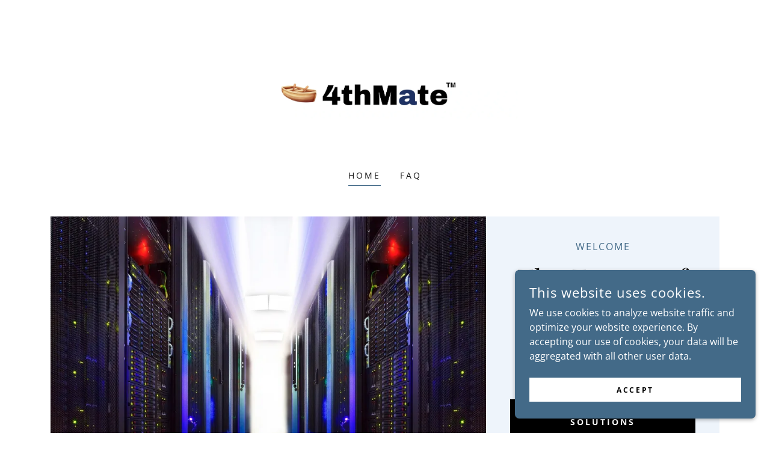

--- FILE ---
content_type: text/html;charset=utf-8
request_url: https://4thmate.com/
body_size: 19417
content:
<!DOCTYPE html><html lang="en-US"><head><meta charSet="utf-8"/><meta http-equiv="X-UA-Compatible" content="IE=edge"/><meta name="viewport" content="width=device-width, initial-scale=1"/><title>4thMate™</title><meta name="author" content="4thMate™"/><meta name="generator" content="Starfield Technologies; Go Daddy Website Builder 8.0.0000"/><link rel="manifest" href="/manifest.webmanifest"/><link rel="apple-touch-icon" sizes="57x57" href="//img1.wsimg.com/isteam/ip/b920e87a-96b8-4267-b502-e45a63493090/Try%20Magic%20Design%20(1).png/:/rs=w:57,h:57,m"/><link rel="apple-touch-icon" sizes="60x60" href="//img1.wsimg.com/isteam/ip/b920e87a-96b8-4267-b502-e45a63493090/Try%20Magic%20Design%20(1).png/:/rs=w:60,h:60,m"/><link rel="apple-touch-icon" sizes="72x72" href="//img1.wsimg.com/isteam/ip/b920e87a-96b8-4267-b502-e45a63493090/Try%20Magic%20Design%20(1).png/:/rs=w:72,h:72,m"/><link rel="apple-touch-icon" sizes="114x114" href="//img1.wsimg.com/isteam/ip/b920e87a-96b8-4267-b502-e45a63493090/Try%20Magic%20Design%20(1).png/:/rs=w:114,h:114,m"/><link rel="apple-touch-icon" sizes="120x120" href="//img1.wsimg.com/isteam/ip/b920e87a-96b8-4267-b502-e45a63493090/Try%20Magic%20Design%20(1).png/:/rs=w:120,h:120,m"/><link rel="apple-touch-icon" sizes="144x144" href="//img1.wsimg.com/isteam/ip/b920e87a-96b8-4267-b502-e45a63493090/Try%20Magic%20Design%20(1).png/:/rs=w:144,h:144,m"/><link rel="apple-touch-icon" sizes="152x152" href="//img1.wsimg.com/isteam/ip/b920e87a-96b8-4267-b502-e45a63493090/Try%20Magic%20Design%20(1).png/:/rs=w:152,h:152,m"/><link rel="apple-touch-icon" sizes="180x180" href="//img1.wsimg.com/isteam/ip/b920e87a-96b8-4267-b502-e45a63493090/Try%20Magic%20Design%20(1).png/:/rs=w:180,h:180,m"/><meta property="og:url" content="https://4thmate.com/"/>
<meta property="og:site_name" content="4thMate™"/>
<meta property="og:title" content="4thMate™"/>
<meta property="og:description" content="A software solution to drive industry."/>
<meta property="og:type" content="website"/>
<meta property="og:image" content="https://img1.wsimg.com/isteam/stock/pYnODDG"/>
<meta property="og:locale" content="en_US"/>
<meta name="twitter:card" content="summary"/>
<meta name="twitter:title" content="4thMate™"/>
<meta name="twitter:description" content="The Future of Regulatory Compliance"/>
<meta name="twitter:image" content="https://img1.wsimg.com/isteam/stock/pYnODDG"/>
<meta name="twitter:image:alt" content="4thMate™"/>
<meta name="theme-color" content="#436a88"/><style data-inline-fonts>/* cyrillic */
@font-face {
  font-family: 'Playfair Display';
  font-style: normal;
  font-weight: 400;
  font-display: swap;
  src: url(https://img1.wsimg.com/gfonts/s/playfairdisplay/v40/nuFiD-vYSZviVYUb_rj3ij__anPXDTjYgFE_.woff2) format('woff2');
  unicode-range: U+0301, U+0400-045F, U+0490-0491, U+04B0-04B1, U+2116;
}
/* vietnamese */
@font-face {
  font-family: 'Playfair Display';
  font-style: normal;
  font-weight: 400;
  font-display: swap;
  src: url(https://img1.wsimg.com/gfonts/s/playfairdisplay/v40/nuFiD-vYSZviVYUb_rj3ij__anPXDTPYgFE_.woff2) format('woff2');
  unicode-range: U+0102-0103, U+0110-0111, U+0128-0129, U+0168-0169, U+01A0-01A1, U+01AF-01B0, U+0300-0301, U+0303-0304, U+0308-0309, U+0323, U+0329, U+1EA0-1EF9, U+20AB;
}
/* latin-ext */
@font-face {
  font-family: 'Playfair Display';
  font-style: normal;
  font-weight: 400;
  font-display: swap;
  src: url(https://img1.wsimg.com/gfonts/s/playfairdisplay/v40/nuFiD-vYSZviVYUb_rj3ij__anPXDTLYgFE_.woff2) format('woff2');
  unicode-range: U+0100-02BA, U+02BD-02C5, U+02C7-02CC, U+02CE-02D7, U+02DD-02FF, U+0304, U+0308, U+0329, U+1D00-1DBF, U+1E00-1E9F, U+1EF2-1EFF, U+2020, U+20A0-20AB, U+20AD-20C0, U+2113, U+2C60-2C7F, U+A720-A7FF;
}
/* latin */
@font-face {
  font-family: 'Playfair Display';
  font-style: normal;
  font-weight: 400;
  font-display: swap;
  src: url(https://img1.wsimg.com/gfonts/s/playfairdisplay/v40/nuFiD-vYSZviVYUb_rj3ij__anPXDTzYgA.woff2) format('woff2');
  unicode-range: U+0000-00FF, U+0131, U+0152-0153, U+02BB-02BC, U+02C6, U+02DA, U+02DC, U+0304, U+0308, U+0329, U+2000-206F, U+20AC, U+2122, U+2191, U+2193, U+2212, U+2215, U+FEFF, U+FFFD;
}
/* cyrillic */
@font-face {
  font-family: 'Playfair Display';
  font-style: normal;
  font-weight: 700;
  font-display: swap;
  src: url(https://img1.wsimg.com/gfonts/s/playfairdisplay/v40/nuFiD-vYSZviVYUb_rj3ij__anPXDTjYgFE_.woff2) format('woff2');
  unicode-range: U+0301, U+0400-045F, U+0490-0491, U+04B0-04B1, U+2116;
}
/* vietnamese */
@font-face {
  font-family: 'Playfair Display';
  font-style: normal;
  font-weight: 700;
  font-display: swap;
  src: url(https://img1.wsimg.com/gfonts/s/playfairdisplay/v40/nuFiD-vYSZviVYUb_rj3ij__anPXDTPYgFE_.woff2) format('woff2');
  unicode-range: U+0102-0103, U+0110-0111, U+0128-0129, U+0168-0169, U+01A0-01A1, U+01AF-01B0, U+0300-0301, U+0303-0304, U+0308-0309, U+0323, U+0329, U+1EA0-1EF9, U+20AB;
}
/* latin-ext */
@font-face {
  font-family: 'Playfair Display';
  font-style: normal;
  font-weight: 700;
  font-display: swap;
  src: url(https://img1.wsimg.com/gfonts/s/playfairdisplay/v40/nuFiD-vYSZviVYUb_rj3ij__anPXDTLYgFE_.woff2) format('woff2');
  unicode-range: U+0100-02BA, U+02BD-02C5, U+02C7-02CC, U+02CE-02D7, U+02DD-02FF, U+0304, U+0308, U+0329, U+1D00-1DBF, U+1E00-1E9F, U+1EF2-1EFF, U+2020, U+20A0-20AB, U+20AD-20C0, U+2113, U+2C60-2C7F, U+A720-A7FF;
}
/* latin */
@font-face {
  font-family: 'Playfair Display';
  font-style: normal;
  font-weight: 700;
  font-display: swap;
  src: url(https://img1.wsimg.com/gfonts/s/playfairdisplay/v40/nuFiD-vYSZviVYUb_rj3ij__anPXDTzYgA.woff2) format('woff2');
  unicode-range: U+0000-00FF, U+0131, U+0152-0153, U+02BB-02BC, U+02C6, U+02DA, U+02DC, U+0304, U+0308, U+0329, U+2000-206F, U+20AC, U+2122, U+2191, U+2193, U+2212, U+2215, U+FEFF, U+FFFD;
}
/* cyrillic */
@font-face {
  font-family: 'Playfair Display';
  font-style: normal;
  font-weight: 900;
  font-display: swap;
  src: url(https://img1.wsimg.com/gfonts/s/playfairdisplay/v40/nuFiD-vYSZviVYUb_rj3ij__anPXDTjYgFE_.woff2) format('woff2');
  unicode-range: U+0301, U+0400-045F, U+0490-0491, U+04B0-04B1, U+2116;
}
/* vietnamese */
@font-face {
  font-family: 'Playfair Display';
  font-style: normal;
  font-weight: 900;
  font-display: swap;
  src: url(https://img1.wsimg.com/gfonts/s/playfairdisplay/v40/nuFiD-vYSZviVYUb_rj3ij__anPXDTPYgFE_.woff2) format('woff2');
  unicode-range: U+0102-0103, U+0110-0111, U+0128-0129, U+0168-0169, U+01A0-01A1, U+01AF-01B0, U+0300-0301, U+0303-0304, U+0308-0309, U+0323, U+0329, U+1EA0-1EF9, U+20AB;
}
/* latin-ext */
@font-face {
  font-family: 'Playfair Display';
  font-style: normal;
  font-weight: 900;
  font-display: swap;
  src: url(https://img1.wsimg.com/gfonts/s/playfairdisplay/v40/nuFiD-vYSZviVYUb_rj3ij__anPXDTLYgFE_.woff2) format('woff2');
  unicode-range: U+0100-02BA, U+02BD-02C5, U+02C7-02CC, U+02CE-02D7, U+02DD-02FF, U+0304, U+0308, U+0329, U+1D00-1DBF, U+1E00-1E9F, U+1EF2-1EFF, U+2020, U+20A0-20AB, U+20AD-20C0, U+2113, U+2C60-2C7F, U+A720-A7FF;
}
/* latin */
@font-face {
  font-family: 'Playfair Display';
  font-style: normal;
  font-weight: 900;
  font-display: swap;
  src: url(https://img1.wsimg.com/gfonts/s/playfairdisplay/v40/nuFiD-vYSZviVYUb_rj3ij__anPXDTzYgA.woff2) format('woff2');
  unicode-range: U+0000-00FF, U+0131, U+0152-0153, U+02BB-02BC, U+02C6, U+02DA, U+02DC, U+0304, U+0308, U+0329, U+2000-206F, U+20AC, U+2122, U+2191, U+2193, U+2212, U+2215, U+FEFF, U+FFFD;
}

/* cyrillic-ext */
@font-face {
  font-family: 'Open Sans';
  font-style: italic;
  font-weight: 300;
  font-stretch: 100%;
  font-display: swap;
  src: url(https://img1.wsimg.com/gfonts/s/opensans/v44/memtYaGs126MiZpBA-UFUIcVXSCEkx2cmqvXlWqWtE6F15M.woff2) format('woff2');
  unicode-range: U+0460-052F, U+1C80-1C8A, U+20B4, U+2DE0-2DFF, U+A640-A69F, U+FE2E-FE2F;
}
/* cyrillic */
@font-face {
  font-family: 'Open Sans';
  font-style: italic;
  font-weight: 300;
  font-stretch: 100%;
  font-display: swap;
  src: url(https://img1.wsimg.com/gfonts/s/opensans/v44/memtYaGs126MiZpBA-UFUIcVXSCEkx2cmqvXlWqWvU6F15M.woff2) format('woff2');
  unicode-range: U+0301, U+0400-045F, U+0490-0491, U+04B0-04B1, U+2116;
}
/* greek-ext */
@font-face {
  font-family: 'Open Sans';
  font-style: italic;
  font-weight: 300;
  font-stretch: 100%;
  font-display: swap;
  src: url(https://img1.wsimg.com/gfonts/s/opensans/v44/memtYaGs126MiZpBA-UFUIcVXSCEkx2cmqvXlWqWtU6F15M.woff2) format('woff2');
  unicode-range: U+1F00-1FFF;
}
/* greek */
@font-face {
  font-family: 'Open Sans';
  font-style: italic;
  font-weight: 300;
  font-stretch: 100%;
  font-display: swap;
  src: url(https://img1.wsimg.com/gfonts/s/opensans/v44/memtYaGs126MiZpBA-UFUIcVXSCEkx2cmqvXlWqWuk6F15M.woff2) format('woff2');
  unicode-range: U+0370-0377, U+037A-037F, U+0384-038A, U+038C, U+038E-03A1, U+03A3-03FF;
}
/* hebrew */
@font-face {
  font-family: 'Open Sans';
  font-style: italic;
  font-weight: 300;
  font-stretch: 100%;
  font-display: swap;
  src: url(https://img1.wsimg.com/gfonts/s/opensans/v44/memtYaGs126MiZpBA-UFUIcVXSCEkx2cmqvXlWqWu06F15M.woff2) format('woff2');
  unicode-range: U+0307-0308, U+0590-05FF, U+200C-2010, U+20AA, U+25CC, U+FB1D-FB4F;
}
/* math */
@font-face {
  font-family: 'Open Sans';
  font-style: italic;
  font-weight: 300;
  font-stretch: 100%;
  font-display: swap;
  src: url(https://img1.wsimg.com/gfonts/s/opensans/v44/memtYaGs126MiZpBA-UFUIcVXSCEkx2cmqvXlWqWxU6F15M.woff2) format('woff2');
  unicode-range: U+0302-0303, U+0305, U+0307-0308, U+0310, U+0312, U+0315, U+031A, U+0326-0327, U+032C, U+032F-0330, U+0332-0333, U+0338, U+033A, U+0346, U+034D, U+0391-03A1, U+03A3-03A9, U+03B1-03C9, U+03D1, U+03D5-03D6, U+03F0-03F1, U+03F4-03F5, U+2016-2017, U+2034-2038, U+203C, U+2040, U+2043, U+2047, U+2050, U+2057, U+205F, U+2070-2071, U+2074-208E, U+2090-209C, U+20D0-20DC, U+20E1, U+20E5-20EF, U+2100-2112, U+2114-2115, U+2117-2121, U+2123-214F, U+2190, U+2192, U+2194-21AE, U+21B0-21E5, U+21F1-21F2, U+21F4-2211, U+2213-2214, U+2216-22FF, U+2308-230B, U+2310, U+2319, U+231C-2321, U+2336-237A, U+237C, U+2395, U+239B-23B7, U+23D0, U+23DC-23E1, U+2474-2475, U+25AF, U+25B3, U+25B7, U+25BD, U+25C1, U+25CA, U+25CC, U+25FB, U+266D-266F, U+27C0-27FF, U+2900-2AFF, U+2B0E-2B11, U+2B30-2B4C, U+2BFE, U+3030, U+FF5B, U+FF5D, U+1D400-1D7FF, U+1EE00-1EEFF;
}
/* symbols */
@font-face {
  font-family: 'Open Sans';
  font-style: italic;
  font-weight: 300;
  font-stretch: 100%;
  font-display: swap;
  src: url(https://img1.wsimg.com/gfonts/s/opensans/v44/memtYaGs126MiZpBA-UFUIcVXSCEkx2cmqvXlWqW106F15M.woff2) format('woff2');
  unicode-range: U+0001-000C, U+000E-001F, U+007F-009F, U+20DD-20E0, U+20E2-20E4, U+2150-218F, U+2190, U+2192, U+2194-2199, U+21AF, U+21E6-21F0, U+21F3, U+2218-2219, U+2299, U+22C4-22C6, U+2300-243F, U+2440-244A, U+2460-24FF, U+25A0-27BF, U+2800-28FF, U+2921-2922, U+2981, U+29BF, U+29EB, U+2B00-2BFF, U+4DC0-4DFF, U+FFF9-FFFB, U+10140-1018E, U+10190-1019C, U+101A0, U+101D0-101FD, U+102E0-102FB, U+10E60-10E7E, U+1D2C0-1D2D3, U+1D2E0-1D37F, U+1F000-1F0FF, U+1F100-1F1AD, U+1F1E6-1F1FF, U+1F30D-1F30F, U+1F315, U+1F31C, U+1F31E, U+1F320-1F32C, U+1F336, U+1F378, U+1F37D, U+1F382, U+1F393-1F39F, U+1F3A7-1F3A8, U+1F3AC-1F3AF, U+1F3C2, U+1F3C4-1F3C6, U+1F3CA-1F3CE, U+1F3D4-1F3E0, U+1F3ED, U+1F3F1-1F3F3, U+1F3F5-1F3F7, U+1F408, U+1F415, U+1F41F, U+1F426, U+1F43F, U+1F441-1F442, U+1F444, U+1F446-1F449, U+1F44C-1F44E, U+1F453, U+1F46A, U+1F47D, U+1F4A3, U+1F4B0, U+1F4B3, U+1F4B9, U+1F4BB, U+1F4BF, U+1F4C8-1F4CB, U+1F4D6, U+1F4DA, U+1F4DF, U+1F4E3-1F4E6, U+1F4EA-1F4ED, U+1F4F7, U+1F4F9-1F4FB, U+1F4FD-1F4FE, U+1F503, U+1F507-1F50B, U+1F50D, U+1F512-1F513, U+1F53E-1F54A, U+1F54F-1F5FA, U+1F610, U+1F650-1F67F, U+1F687, U+1F68D, U+1F691, U+1F694, U+1F698, U+1F6AD, U+1F6B2, U+1F6B9-1F6BA, U+1F6BC, U+1F6C6-1F6CF, U+1F6D3-1F6D7, U+1F6E0-1F6EA, U+1F6F0-1F6F3, U+1F6F7-1F6FC, U+1F700-1F7FF, U+1F800-1F80B, U+1F810-1F847, U+1F850-1F859, U+1F860-1F887, U+1F890-1F8AD, U+1F8B0-1F8BB, U+1F8C0-1F8C1, U+1F900-1F90B, U+1F93B, U+1F946, U+1F984, U+1F996, U+1F9E9, U+1FA00-1FA6F, U+1FA70-1FA7C, U+1FA80-1FA89, U+1FA8F-1FAC6, U+1FACE-1FADC, U+1FADF-1FAE9, U+1FAF0-1FAF8, U+1FB00-1FBFF;
}
/* vietnamese */
@font-face {
  font-family: 'Open Sans';
  font-style: italic;
  font-weight: 300;
  font-stretch: 100%;
  font-display: swap;
  src: url(https://img1.wsimg.com/gfonts/s/opensans/v44/memtYaGs126MiZpBA-UFUIcVXSCEkx2cmqvXlWqWtk6F15M.woff2) format('woff2');
  unicode-range: U+0102-0103, U+0110-0111, U+0128-0129, U+0168-0169, U+01A0-01A1, U+01AF-01B0, U+0300-0301, U+0303-0304, U+0308-0309, U+0323, U+0329, U+1EA0-1EF9, U+20AB;
}
/* latin-ext */
@font-face {
  font-family: 'Open Sans';
  font-style: italic;
  font-weight: 300;
  font-stretch: 100%;
  font-display: swap;
  src: url(https://img1.wsimg.com/gfonts/s/opensans/v44/memtYaGs126MiZpBA-UFUIcVXSCEkx2cmqvXlWqWt06F15M.woff2) format('woff2');
  unicode-range: U+0100-02BA, U+02BD-02C5, U+02C7-02CC, U+02CE-02D7, U+02DD-02FF, U+0304, U+0308, U+0329, U+1D00-1DBF, U+1E00-1E9F, U+1EF2-1EFF, U+2020, U+20A0-20AB, U+20AD-20C0, U+2113, U+2C60-2C7F, U+A720-A7FF;
}
/* latin */
@font-face {
  font-family: 'Open Sans';
  font-style: italic;
  font-weight: 300;
  font-stretch: 100%;
  font-display: swap;
  src: url(https://img1.wsimg.com/gfonts/s/opensans/v44/memtYaGs126MiZpBA-UFUIcVXSCEkx2cmqvXlWqWuU6F.woff2) format('woff2');
  unicode-range: U+0000-00FF, U+0131, U+0152-0153, U+02BB-02BC, U+02C6, U+02DA, U+02DC, U+0304, U+0308, U+0329, U+2000-206F, U+20AC, U+2122, U+2191, U+2193, U+2212, U+2215, U+FEFF, U+FFFD;
}
/* cyrillic-ext */
@font-face {
  font-family: 'Open Sans';
  font-style: italic;
  font-weight: 400;
  font-stretch: 100%;
  font-display: swap;
  src: url(https://img1.wsimg.com/gfonts/s/opensans/v44/memtYaGs126MiZpBA-UFUIcVXSCEkx2cmqvXlWqWtE6F15M.woff2) format('woff2');
  unicode-range: U+0460-052F, U+1C80-1C8A, U+20B4, U+2DE0-2DFF, U+A640-A69F, U+FE2E-FE2F;
}
/* cyrillic */
@font-face {
  font-family: 'Open Sans';
  font-style: italic;
  font-weight: 400;
  font-stretch: 100%;
  font-display: swap;
  src: url(https://img1.wsimg.com/gfonts/s/opensans/v44/memtYaGs126MiZpBA-UFUIcVXSCEkx2cmqvXlWqWvU6F15M.woff2) format('woff2');
  unicode-range: U+0301, U+0400-045F, U+0490-0491, U+04B0-04B1, U+2116;
}
/* greek-ext */
@font-face {
  font-family: 'Open Sans';
  font-style: italic;
  font-weight: 400;
  font-stretch: 100%;
  font-display: swap;
  src: url(https://img1.wsimg.com/gfonts/s/opensans/v44/memtYaGs126MiZpBA-UFUIcVXSCEkx2cmqvXlWqWtU6F15M.woff2) format('woff2');
  unicode-range: U+1F00-1FFF;
}
/* greek */
@font-face {
  font-family: 'Open Sans';
  font-style: italic;
  font-weight: 400;
  font-stretch: 100%;
  font-display: swap;
  src: url(https://img1.wsimg.com/gfonts/s/opensans/v44/memtYaGs126MiZpBA-UFUIcVXSCEkx2cmqvXlWqWuk6F15M.woff2) format('woff2');
  unicode-range: U+0370-0377, U+037A-037F, U+0384-038A, U+038C, U+038E-03A1, U+03A3-03FF;
}
/* hebrew */
@font-face {
  font-family: 'Open Sans';
  font-style: italic;
  font-weight: 400;
  font-stretch: 100%;
  font-display: swap;
  src: url(https://img1.wsimg.com/gfonts/s/opensans/v44/memtYaGs126MiZpBA-UFUIcVXSCEkx2cmqvXlWqWu06F15M.woff2) format('woff2');
  unicode-range: U+0307-0308, U+0590-05FF, U+200C-2010, U+20AA, U+25CC, U+FB1D-FB4F;
}
/* math */
@font-face {
  font-family: 'Open Sans';
  font-style: italic;
  font-weight: 400;
  font-stretch: 100%;
  font-display: swap;
  src: url(https://img1.wsimg.com/gfonts/s/opensans/v44/memtYaGs126MiZpBA-UFUIcVXSCEkx2cmqvXlWqWxU6F15M.woff2) format('woff2');
  unicode-range: U+0302-0303, U+0305, U+0307-0308, U+0310, U+0312, U+0315, U+031A, U+0326-0327, U+032C, U+032F-0330, U+0332-0333, U+0338, U+033A, U+0346, U+034D, U+0391-03A1, U+03A3-03A9, U+03B1-03C9, U+03D1, U+03D5-03D6, U+03F0-03F1, U+03F4-03F5, U+2016-2017, U+2034-2038, U+203C, U+2040, U+2043, U+2047, U+2050, U+2057, U+205F, U+2070-2071, U+2074-208E, U+2090-209C, U+20D0-20DC, U+20E1, U+20E5-20EF, U+2100-2112, U+2114-2115, U+2117-2121, U+2123-214F, U+2190, U+2192, U+2194-21AE, U+21B0-21E5, U+21F1-21F2, U+21F4-2211, U+2213-2214, U+2216-22FF, U+2308-230B, U+2310, U+2319, U+231C-2321, U+2336-237A, U+237C, U+2395, U+239B-23B7, U+23D0, U+23DC-23E1, U+2474-2475, U+25AF, U+25B3, U+25B7, U+25BD, U+25C1, U+25CA, U+25CC, U+25FB, U+266D-266F, U+27C0-27FF, U+2900-2AFF, U+2B0E-2B11, U+2B30-2B4C, U+2BFE, U+3030, U+FF5B, U+FF5D, U+1D400-1D7FF, U+1EE00-1EEFF;
}
/* symbols */
@font-face {
  font-family: 'Open Sans';
  font-style: italic;
  font-weight: 400;
  font-stretch: 100%;
  font-display: swap;
  src: url(https://img1.wsimg.com/gfonts/s/opensans/v44/memtYaGs126MiZpBA-UFUIcVXSCEkx2cmqvXlWqW106F15M.woff2) format('woff2');
  unicode-range: U+0001-000C, U+000E-001F, U+007F-009F, U+20DD-20E0, U+20E2-20E4, U+2150-218F, U+2190, U+2192, U+2194-2199, U+21AF, U+21E6-21F0, U+21F3, U+2218-2219, U+2299, U+22C4-22C6, U+2300-243F, U+2440-244A, U+2460-24FF, U+25A0-27BF, U+2800-28FF, U+2921-2922, U+2981, U+29BF, U+29EB, U+2B00-2BFF, U+4DC0-4DFF, U+FFF9-FFFB, U+10140-1018E, U+10190-1019C, U+101A0, U+101D0-101FD, U+102E0-102FB, U+10E60-10E7E, U+1D2C0-1D2D3, U+1D2E0-1D37F, U+1F000-1F0FF, U+1F100-1F1AD, U+1F1E6-1F1FF, U+1F30D-1F30F, U+1F315, U+1F31C, U+1F31E, U+1F320-1F32C, U+1F336, U+1F378, U+1F37D, U+1F382, U+1F393-1F39F, U+1F3A7-1F3A8, U+1F3AC-1F3AF, U+1F3C2, U+1F3C4-1F3C6, U+1F3CA-1F3CE, U+1F3D4-1F3E0, U+1F3ED, U+1F3F1-1F3F3, U+1F3F5-1F3F7, U+1F408, U+1F415, U+1F41F, U+1F426, U+1F43F, U+1F441-1F442, U+1F444, U+1F446-1F449, U+1F44C-1F44E, U+1F453, U+1F46A, U+1F47D, U+1F4A3, U+1F4B0, U+1F4B3, U+1F4B9, U+1F4BB, U+1F4BF, U+1F4C8-1F4CB, U+1F4D6, U+1F4DA, U+1F4DF, U+1F4E3-1F4E6, U+1F4EA-1F4ED, U+1F4F7, U+1F4F9-1F4FB, U+1F4FD-1F4FE, U+1F503, U+1F507-1F50B, U+1F50D, U+1F512-1F513, U+1F53E-1F54A, U+1F54F-1F5FA, U+1F610, U+1F650-1F67F, U+1F687, U+1F68D, U+1F691, U+1F694, U+1F698, U+1F6AD, U+1F6B2, U+1F6B9-1F6BA, U+1F6BC, U+1F6C6-1F6CF, U+1F6D3-1F6D7, U+1F6E0-1F6EA, U+1F6F0-1F6F3, U+1F6F7-1F6FC, U+1F700-1F7FF, U+1F800-1F80B, U+1F810-1F847, U+1F850-1F859, U+1F860-1F887, U+1F890-1F8AD, U+1F8B0-1F8BB, U+1F8C0-1F8C1, U+1F900-1F90B, U+1F93B, U+1F946, U+1F984, U+1F996, U+1F9E9, U+1FA00-1FA6F, U+1FA70-1FA7C, U+1FA80-1FA89, U+1FA8F-1FAC6, U+1FACE-1FADC, U+1FADF-1FAE9, U+1FAF0-1FAF8, U+1FB00-1FBFF;
}
/* vietnamese */
@font-face {
  font-family: 'Open Sans';
  font-style: italic;
  font-weight: 400;
  font-stretch: 100%;
  font-display: swap;
  src: url(https://img1.wsimg.com/gfonts/s/opensans/v44/memtYaGs126MiZpBA-UFUIcVXSCEkx2cmqvXlWqWtk6F15M.woff2) format('woff2');
  unicode-range: U+0102-0103, U+0110-0111, U+0128-0129, U+0168-0169, U+01A0-01A1, U+01AF-01B0, U+0300-0301, U+0303-0304, U+0308-0309, U+0323, U+0329, U+1EA0-1EF9, U+20AB;
}
/* latin-ext */
@font-face {
  font-family: 'Open Sans';
  font-style: italic;
  font-weight: 400;
  font-stretch: 100%;
  font-display: swap;
  src: url(https://img1.wsimg.com/gfonts/s/opensans/v44/memtYaGs126MiZpBA-UFUIcVXSCEkx2cmqvXlWqWt06F15M.woff2) format('woff2');
  unicode-range: U+0100-02BA, U+02BD-02C5, U+02C7-02CC, U+02CE-02D7, U+02DD-02FF, U+0304, U+0308, U+0329, U+1D00-1DBF, U+1E00-1E9F, U+1EF2-1EFF, U+2020, U+20A0-20AB, U+20AD-20C0, U+2113, U+2C60-2C7F, U+A720-A7FF;
}
/* latin */
@font-face {
  font-family: 'Open Sans';
  font-style: italic;
  font-weight: 400;
  font-stretch: 100%;
  font-display: swap;
  src: url(https://img1.wsimg.com/gfonts/s/opensans/v44/memtYaGs126MiZpBA-UFUIcVXSCEkx2cmqvXlWqWuU6F.woff2) format('woff2');
  unicode-range: U+0000-00FF, U+0131, U+0152-0153, U+02BB-02BC, U+02C6, U+02DA, U+02DC, U+0304, U+0308, U+0329, U+2000-206F, U+20AC, U+2122, U+2191, U+2193, U+2212, U+2215, U+FEFF, U+FFFD;
}
/* cyrillic-ext */
@font-face {
  font-family: 'Open Sans';
  font-style: italic;
  font-weight: 700;
  font-stretch: 100%;
  font-display: swap;
  src: url(https://img1.wsimg.com/gfonts/s/opensans/v44/memtYaGs126MiZpBA-UFUIcVXSCEkx2cmqvXlWqWtE6F15M.woff2) format('woff2');
  unicode-range: U+0460-052F, U+1C80-1C8A, U+20B4, U+2DE0-2DFF, U+A640-A69F, U+FE2E-FE2F;
}
/* cyrillic */
@font-face {
  font-family: 'Open Sans';
  font-style: italic;
  font-weight: 700;
  font-stretch: 100%;
  font-display: swap;
  src: url(https://img1.wsimg.com/gfonts/s/opensans/v44/memtYaGs126MiZpBA-UFUIcVXSCEkx2cmqvXlWqWvU6F15M.woff2) format('woff2');
  unicode-range: U+0301, U+0400-045F, U+0490-0491, U+04B0-04B1, U+2116;
}
/* greek-ext */
@font-face {
  font-family: 'Open Sans';
  font-style: italic;
  font-weight: 700;
  font-stretch: 100%;
  font-display: swap;
  src: url(https://img1.wsimg.com/gfonts/s/opensans/v44/memtYaGs126MiZpBA-UFUIcVXSCEkx2cmqvXlWqWtU6F15M.woff2) format('woff2');
  unicode-range: U+1F00-1FFF;
}
/* greek */
@font-face {
  font-family: 'Open Sans';
  font-style: italic;
  font-weight: 700;
  font-stretch: 100%;
  font-display: swap;
  src: url(https://img1.wsimg.com/gfonts/s/opensans/v44/memtYaGs126MiZpBA-UFUIcVXSCEkx2cmqvXlWqWuk6F15M.woff2) format('woff2');
  unicode-range: U+0370-0377, U+037A-037F, U+0384-038A, U+038C, U+038E-03A1, U+03A3-03FF;
}
/* hebrew */
@font-face {
  font-family: 'Open Sans';
  font-style: italic;
  font-weight: 700;
  font-stretch: 100%;
  font-display: swap;
  src: url(https://img1.wsimg.com/gfonts/s/opensans/v44/memtYaGs126MiZpBA-UFUIcVXSCEkx2cmqvXlWqWu06F15M.woff2) format('woff2');
  unicode-range: U+0307-0308, U+0590-05FF, U+200C-2010, U+20AA, U+25CC, U+FB1D-FB4F;
}
/* math */
@font-face {
  font-family: 'Open Sans';
  font-style: italic;
  font-weight: 700;
  font-stretch: 100%;
  font-display: swap;
  src: url(https://img1.wsimg.com/gfonts/s/opensans/v44/memtYaGs126MiZpBA-UFUIcVXSCEkx2cmqvXlWqWxU6F15M.woff2) format('woff2');
  unicode-range: U+0302-0303, U+0305, U+0307-0308, U+0310, U+0312, U+0315, U+031A, U+0326-0327, U+032C, U+032F-0330, U+0332-0333, U+0338, U+033A, U+0346, U+034D, U+0391-03A1, U+03A3-03A9, U+03B1-03C9, U+03D1, U+03D5-03D6, U+03F0-03F1, U+03F4-03F5, U+2016-2017, U+2034-2038, U+203C, U+2040, U+2043, U+2047, U+2050, U+2057, U+205F, U+2070-2071, U+2074-208E, U+2090-209C, U+20D0-20DC, U+20E1, U+20E5-20EF, U+2100-2112, U+2114-2115, U+2117-2121, U+2123-214F, U+2190, U+2192, U+2194-21AE, U+21B0-21E5, U+21F1-21F2, U+21F4-2211, U+2213-2214, U+2216-22FF, U+2308-230B, U+2310, U+2319, U+231C-2321, U+2336-237A, U+237C, U+2395, U+239B-23B7, U+23D0, U+23DC-23E1, U+2474-2475, U+25AF, U+25B3, U+25B7, U+25BD, U+25C1, U+25CA, U+25CC, U+25FB, U+266D-266F, U+27C0-27FF, U+2900-2AFF, U+2B0E-2B11, U+2B30-2B4C, U+2BFE, U+3030, U+FF5B, U+FF5D, U+1D400-1D7FF, U+1EE00-1EEFF;
}
/* symbols */
@font-face {
  font-family: 'Open Sans';
  font-style: italic;
  font-weight: 700;
  font-stretch: 100%;
  font-display: swap;
  src: url(https://img1.wsimg.com/gfonts/s/opensans/v44/memtYaGs126MiZpBA-UFUIcVXSCEkx2cmqvXlWqW106F15M.woff2) format('woff2');
  unicode-range: U+0001-000C, U+000E-001F, U+007F-009F, U+20DD-20E0, U+20E2-20E4, U+2150-218F, U+2190, U+2192, U+2194-2199, U+21AF, U+21E6-21F0, U+21F3, U+2218-2219, U+2299, U+22C4-22C6, U+2300-243F, U+2440-244A, U+2460-24FF, U+25A0-27BF, U+2800-28FF, U+2921-2922, U+2981, U+29BF, U+29EB, U+2B00-2BFF, U+4DC0-4DFF, U+FFF9-FFFB, U+10140-1018E, U+10190-1019C, U+101A0, U+101D0-101FD, U+102E0-102FB, U+10E60-10E7E, U+1D2C0-1D2D3, U+1D2E0-1D37F, U+1F000-1F0FF, U+1F100-1F1AD, U+1F1E6-1F1FF, U+1F30D-1F30F, U+1F315, U+1F31C, U+1F31E, U+1F320-1F32C, U+1F336, U+1F378, U+1F37D, U+1F382, U+1F393-1F39F, U+1F3A7-1F3A8, U+1F3AC-1F3AF, U+1F3C2, U+1F3C4-1F3C6, U+1F3CA-1F3CE, U+1F3D4-1F3E0, U+1F3ED, U+1F3F1-1F3F3, U+1F3F5-1F3F7, U+1F408, U+1F415, U+1F41F, U+1F426, U+1F43F, U+1F441-1F442, U+1F444, U+1F446-1F449, U+1F44C-1F44E, U+1F453, U+1F46A, U+1F47D, U+1F4A3, U+1F4B0, U+1F4B3, U+1F4B9, U+1F4BB, U+1F4BF, U+1F4C8-1F4CB, U+1F4D6, U+1F4DA, U+1F4DF, U+1F4E3-1F4E6, U+1F4EA-1F4ED, U+1F4F7, U+1F4F9-1F4FB, U+1F4FD-1F4FE, U+1F503, U+1F507-1F50B, U+1F50D, U+1F512-1F513, U+1F53E-1F54A, U+1F54F-1F5FA, U+1F610, U+1F650-1F67F, U+1F687, U+1F68D, U+1F691, U+1F694, U+1F698, U+1F6AD, U+1F6B2, U+1F6B9-1F6BA, U+1F6BC, U+1F6C6-1F6CF, U+1F6D3-1F6D7, U+1F6E0-1F6EA, U+1F6F0-1F6F3, U+1F6F7-1F6FC, U+1F700-1F7FF, U+1F800-1F80B, U+1F810-1F847, U+1F850-1F859, U+1F860-1F887, U+1F890-1F8AD, U+1F8B0-1F8BB, U+1F8C0-1F8C1, U+1F900-1F90B, U+1F93B, U+1F946, U+1F984, U+1F996, U+1F9E9, U+1FA00-1FA6F, U+1FA70-1FA7C, U+1FA80-1FA89, U+1FA8F-1FAC6, U+1FACE-1FADC, U+1FADF-1FAE9, U+1FAF0-1FAF8, U+1FB00-1FBFF;
}
/* vietnamese */
@font-face {
  font-family: 'Open Sans';
  font-style: italic;
  font-weight: 700;
  font-stretch: 100%;
  font-display: swap;
  src: url(https://img1.wsimg.com/gfonts/s/opensans/v44/memtYaGs126MiZpBA-UFUIcVXSCEkx2cmqvXlWqWtk6F15M.woff2) format('woff2');
  unicode-range: U+0102-0103, U+0110-0111, U+0128-0129, U+0168-0169, U+01A0-01A1, U+01AF-01B0, U+0300-0301, U+0303-0304, U+0308-0309, U+0323, U+0329, U+1EA0-1EF9, U+20AB;
}
/* latin-ext */
@font-face {
  font-family: 'Open Sans';
  font-style: italic;
  font-weight: 700;
  font-stretch: 100%;
  font-display: swap;
  src: url(https://img1.wsimg.com/gfonts/s/opensans/v44/memtYaGs126MiZpBA-UFUIcVXSCEkx2cmqvXlWqWt06F15M.woff2) format('woff2');
  unicode-range: U+0100-02BA, U+02BD-02C5, U+02C7-02CC, U+02CE-02D7, U+02DD-02FF, U+0304, U+0308, U+0329, U+1D00-1DBF, U+1E00-1E9F, U+1EF2-1EFF, U+2020, U+20A0-20AB, U+20AD-20C0, U+2113, U+2C60-2C7F, U+A720-A7FF;
}
/* latin */
@font-face {
  font-family: 'Open Sans';
  font-style: italic;
  font-weight: 700;
  font-stretch: 100%;
  font-display: swap;
  src: url(https://img1.wsimg.com/gfonts/s/opensans/v44/memtYaGs126MiZpBA-UFUIcVXSCEkx2cmqvXlWqWuU6F.woff2) format('woff2');
  unicode-range: U+0000-00FF, U+0131, U+0152-0153, U+02BB-02BC, U+02C6, U+02DA, U+02DC, U+0304, U+0308, U+0329, U+2000-206F, U+20AC, U+2122, U+2191, U+2193, U+2212, U+2215, U+FEFF, U+FFFD;
}
/* cyrillic-ext */
@font-face {
  font-family: 'Open Sans';
  font-style: normal;
  font-weight: 300;
  font-stretch: 100%;
  font-display: swap;
  src: url(https://img1.wsimg.com/gfonts/s/opensans/v44/memvYaGs126MiZpBA-UvWbX2vVnXBbObj2OVTSKmu1aB.woff2) format('woff2');
  unicode-range: U+0460-052F, U+1C80-1C8A, U+20B4, U+2DE0-2DFF, U+A640-A69F, U+FE2E-FE2F;
}
/* cyrillic */
@font-face {
  font-family: 'Open Sans';
  font-style: normal;
  font-weight: 300;
  font-stretch: 100%;
  font-display: swap;
  src: url(https://img1.wsimg.com/gfonts/s/opensans/v44/memvYaGs126MiZpBA-UvWbX2vVnXBbObj2OVTSumu1aB.woff2) format('woff2');
  unicode-range: U+0301, U+0400-045F, U+0490-0491, U+04B0-04B1, U+2116;
}
/* greek-ext */
@font-face {
  font-family: 'Open Sans';
  font-style: normal;
  font-weight: 300;
  font-stretch: 100%;
  font-display: swap;
  src: url(https://img1.wsimg.com/gfonts/s/opensans/v44/memvYaGs126MiZpBA-UvWbX2vVnXBbObj2OVTSOmu1aB.woff2) format('woff2');
  unicode-range: U+1F00-1FFF;
}
/* greek */
@font-face {
  font-family: 'Open Sans';
  font-style: normal;
  font-weight: 300;
  font-stretch: 100%;
  font-display: swap;
  src: url(https://img1.wsimg.com/gfonts/s/opensans/v44/memvYaGs126MiZpBA-UvWbX2vVnXBbObj2OVTSymu1aB.woff2) format('woff2');
  unicode-range: U+0370-0377, U+037A-037F, U+0384-038A, U+038C, U+038E-03A1, U+03A3-03FF;
}
/* hebrew */
@font-face {
  font-family: 'Open Sans';
  font-style: normal;
  font-weight: 300;
  font-stretch: 100%;
  font-display: swap;
  src: url(https://img1.wsimg.com/gfonts/s/opensans/v44/memvYaGs126MiZpBA-UvWbX2vVnXBbObj2OVTS2mu1aB.woff2) format('woff2');
  unicode-range: U+0307-0308, U+0590-05FF, U+200C-2010, U+20AA, U+25CC, U+FB1D-FB4F;
}
/* math */
@font-face {
  font-family: 'Open Sans';
  font-style: normal;
  font-weight: 300;
  font-stretch: 100%;
  font-display: swap;
  src: url(https://img1.wsimg.com/gfonts/s/opensans/v44/memvYaGs126MiZpBA-UvWbX2vVnXBbObj2OVTVOmu1aB.woff2) format('woff2');
  unicode-range: U+0302-0303, U+0305, U+0307-0308, U+0310, U+0312, U+0315, U+031A, U+0326-0327, U+032C, U+032F-0330, U+0332-0333, U+0338, U+033A, U+0346, U+034D, U+0391-03A1, U+03A3-03A9, U+03B1-03C9, U+03D1, U+03D5-03D6, U+03F0-03F1, U+03F4-03F5, U+2016-2017, U+2034-2038, U+203C, U+2040, U+2043, U+2047, U+2050, U+2057, U+205F, U+2070-2071, U+2074-208E, U+2090-209C, U+20D0-20DC, U+20E1, U+20E5-20EF, U+2100-2112, U+2114-2115, U+2117-2121, U+2123-214F, U+2190, U+2192, U+2194-21AE, U+21B0-21E5, U+21F1-21F2, U+21F4-2211, U+2213-2214, U+2216-22FF, U+2308-230B, U+2310, U+2319, U+231C-2321, U+2336-237A, U+237C, U+2395, U+239B-23B7, U+23D0, U+23DC-23E1, U+2474-2475, U+25AF, U+25B3, U+25B7, U+25BD, U+25C1, U+25CA, U+25CC, U+25FB, U+266D-266F, U+27C0-27FF, U+2900-2AFF, U+2B0E-2B11, U+2B30-2B4C, U+2BFE, U+3030, U+FF5B, U+FF5D, U+1D400-1D7FF, U+1EE00-1EEFF;
}
/* symbols */
@font-face {
  font-family: 'Open Sans';
  font-style: normal;
  font-weight: 300;
  font-stretch: 100%;
  font-display: swap;
  src: url(https://img1.wsimg.com/gfonts/s/opensans/v44/memvYaGs126MiZpBA-UvWbX2vVnXBbObj2OVTUGmu1aB.woff2) format('woff2');
  unicode-range: U+0001-000C, U+000E-001F, U+007F-009F, U+20DD-20E0, U+20E2-20E4, U+2150-218F, U+2190, U+2192, U+2194-2199, U+21AF, U+21E6-21F0, U+21F3, U+2218-2219, U+2299, U+22C4-22C6, U+2300-243F, U+2440-244A, U+2460-24FF, U+25A0-27BF, U+2800-28FF, U+2921-2922, U+2981, U+29BF, U+29EB, U+2B00-2BFF, U+4DC0-4DFF, U+FFF9-FFFB, U+10140-1018E, U+10190-1019C, U+101A0, U+101D0-101FD, U+102E0-102FB, U+10E60-10E7E, U+1D2C0-1D2D3, U+1D2E0-1D37F, U+1F000-1F0FF, U+1F100-1F1AD, U+1F1E6-1F1FF, U+1F30D-1F30F, U+1F315, U+1F31C, U+1F31E, U+1F320-1F32C, U+1F336, U+1F378, U+1F37D, U+1F382, U+1F393-1F39F, U+1F3A7-1F3A8, U+1F3AC-1F3AF, U+1F3C2, U+1F3C4-1F3C6, U+1F3CA-1F3CE, U+1F3D4-1F3E0, U+1F3ED, U+1F3F1-1F3F3, U+1F3F5-1F3F7, U+1F408, U+1F415, U+1F41F, U+1F426, U+1F43F, U+1F441-1F442, U+1F444, U+1F446-1F449, U+1F44C-1F44E, U+1F453, U+1F46A, U+1F47D, U+1F4A3, U+1F4B0, U+1F4B3, U+1F4B9, U+1F4BB, U+1F4BF, U+1F4C8-1F4CB, U+1F4D6, U+1F4DA, U+1F4DF, U+1F4E3-1F4E6, U+1F4EA-1F4ED, U+1F4F7, U+1F4F9-1F4FB, U+1F4FD-1F4FE, U+1F503, U+1F507-1F50B, U+1F50D, U+1F512-1F513, U+1F53E-1F54A, U+1F54F-1F5FA, U+1F610, U+1F650-1F67F, U+1F687, U+1F68D, U+1F691, U+1F694, U+1F698, U+1F6AD, U+1F6B2, U+1F6B9-1F6BA, U+1F6BC, U+1F6C6-1F6CF, U+1F6D3-1F6D7, U+1F6E0-1F6EA, U+1F6F0-1F6F3, U+1F6F7-1F6FC, U+1F700-1F7FF, U+1F800-1F80B, U+1F810-1F847, U+1F850-1F859, U+1F860-1F887, U+1F890-1F8AD, U+1F8B0-1F8BB, U+1F8C0-1F8C1, U+1F900-1F90B, U+1F93B, U+1F946, U+1F984, U+1F996, U+1F9E9, U+1FA00-1FA6F, U+1FA70-1FA7C, U+1FA80-1FA89, U+1FA8F-1FAC6, U+1FACE-1FADC, U+1FADF-1FAE9, U+1FAF0-1FAF8, U+1FB00-1FBFF;
}
/* vietnamese */
@font-face {
  font-family: 'Open Sans';
  font-style: normal;
  font-weight: 300;
  font-stretch: 100%;
  font-display: swap;
  src: url(https://img1.wsimg.com/gfonts/s/opensans/v44/memvYaGs126MiZpBA-UvWbX2vVnXBbObj2OVTSCmu1aB.woff2) format('woff2');
  unicode-range: U+0102-0103, U+0110-0111, U+0128-0129, U+0168-0169, U+01A0-01A1, U+01AF-01B0, U+0300-0301, U+0303-0304, U+0308-0309, U+0323, U+0329, U+1EA0-1EF9, U+20AB;
}
/* latin-ext */
@font-face {
  font-family: 'Open Sans';
  font-style: normal;
  font-weight: 300;
  font-stretch: 100%;
  font-display: swap;
  src: url(https://img1.wsimg.com/gfonts/s/opensans/v44/memvYaGs126MiZpBA-UvWbX2vVnXBbObj2OVTSGmu1aB.woff2) format('woff2');
  unicode-range: U+0100-02BA, U+02BD-02C5, U+02C7-02CC, U+02CE-02D7, U+02DD-02FF, U+0304, U+0308, U+0329, U+1D00-1DBF, U+1E00-1E9F, U+1EF2-1EFF, U+2020, U+20A0-20AB, U+20AD-20C0, U+2113, U+2C60-2C7F, U+A720-A7FF;
}
/* latin */
@font-face {
  font-family: 'Open Sans';
  font-style: normal;
  font-weight: 300;
  font-stretch: 100%;
  font-display: swap;
  src: url(https://img1.wsimg.com/gfonts/s/opensans/v44/memvYaGs126MiZpBA-UvWbX2vVnXBbObj2OVTS-muw.woff2) format('woff2');
  unicode-range: U+0000-00FF, U+0131, U+0152-0153, U+02BB-02BC, U+02C6, U+02DA, U+02DC, U+0304, U+0308, U+0329, U+2000-206F, U+20AC, U+2122, U+2191, U+2193, U+2212, U+2215, U+FEFF, U+FFFD;
}
/* cyrillic-ext */
@font-face {
  font-family: 'Open Sans';
  font-style: normal;
  font-weight: 400;
  font-stretch: 100%;
  font-display: swap;
  src: url(https://img1.wsimg.com/gfonts/s/opensans/v44/memvYaGs126MiZpBA-UvWbX2vVnXBbObj2OVTSKmu1aB.woff2) format('woff2');
  unicode-range: U+0460-052F, U+1C80-1C8A, U+20B4, U+2DE0-2DFF, U+A640-A69F, U+FE2E-FE2F;
}
/* cyrillic */
@font-face {
  font-family: 'Open Sans';
  font-style: normal;
  font-weight: 400;
  font-stretch: 100%;
  font-display: swap;
  src: url(https://img1.wsimg.com/gfonts/s/opensans/v44/memvYaGs126MiZpBA-UvWbX2vVnXBbObj2OVTSumu1aB.woff2) format('woff2');
  unicode-range: U+0301, U+0400-045F, U+0490-0491, U+04B0-04B1, U+2116;
}
/* greek-ext */
@font-face {
  font-family: 'Open Sans';
  font-style: normal;
  font-weight: 400;
  font-stretch: 100%;
  font-display: swap;
  src: url(https://img1.wsimg.com/gfonts/s/opensans/v44/memvYaGs126MiZpBA-UvWbX2vVnXBbObj2OVTSOmu1aB.woff2) format('woff2');
  unicode-range: U+1F00-1FFF;
}
/* greek */
@font-face {
  font-family: 'Open Sans';
  font-style: normal;
  font-weight: 400;
  font-stretch: 100%;
  font-display: swap;
  src: url(https://img1.wsimg.com/gfonts/s/opensans/v44/memvYaGs126MiZpBA-UvWbX2vVnXBbObj2OVTSymu1aB.woff2) format('woff2');
  unicode-range: U+0370-0377, U+037A-037F, U+0384-038A, U+038C, U+038E-03A1, U+03A3-03FF;
}
/* hebrew */
@font-face {
  font-family: 'Open Sans';
  font-style: normal;
  font-weight: 400;
  font-stretch: 100%;
  font-display: swap;
  src: url(https://img1.wsimg.com/gfonts/s/opensans/v44/memvYaGs126MiZpBA-UvWbX2vVnXBbObj2OVTS2mu1aB.woff2) format('woff2');
  unicode-range: U+0307-0308, U+0590-05FF, U+200C-2010, U+20AA, U+25CC, U+FB1D-FB4F;
}
/* math */
@font-face {
  font-family: 'Open Sans';
  font-style: normal;
  font-weight: 400;
  font-stretch: 100%;
  font-display: swap;
  src: url(https://img1.wsimg.com/gfonts/s/opensans/v44/memvYaGs126MiZpBA-UvWbX2vVnXBbObj2OVTVOmu1aB.woff2) format('woff2');
  unicode-range: U+0302-0303, U+0305, U+0307-0308, U+0310, U+0312, U+0315, U+031A, U+0326-0327, U+032C, U+032F-0330, U+0332-0333, U+0338, U+033A, U+0346, U+034D, U+0391-03A1, U+03A3-03A9, U+03B1-03C9, U+03D1, U+03D5-03D6, U+03F0-03F1, U+03F4-03F5, U+2016-2017, U+2034-2038, U+203C, U+2040, U+2043, U+2047, U+2050, U+2057, U+205F, U+2070-2071, U+2074-208E, U+2090-209C, U+20D0-20DC, U+20E1, U+20E5-20EF, U+2100-2112, U+2114-2115, U+2117-2121, U+2123-214F, U+2190, U+2192, U+2194-21AE, U+21B0-21E5, U+21F1-21F2, U+21F4-2211, U+2213-2214, U+2216-22FF, U+2308-230B, U+2310, U+2319, U+231C-2321, U+2336-237A, U+237C, U+2395, U+239B-23B7, U+23D0, U+23DC-23E1, U+2474-2475, U+25AF, U+25B3, U+25B7, U+25BD, U+25C1, U+25CA, U+25CC, U+25FB, U+266D-266F, U+27C0-27FF, U+2900-2AFF, U+2B0E-2B11, U+2B30-2B4C, U+2BFE, U+3030, U+FF5B, U+FF5D, U+1D400-1D7FF, U+1EE00-1EEFF;
}
/* symbols */
@font-face {
  font-family: 'Open Sans';
  font-style: normal;
  font-weight: 400;
  font-stretch: 100%;
  font-display: swap;
  src: url(https://img1.wsimg.com/gfonts/s/opensans/v44/memvYaGs126MiZpBA-UvWbX2vVnXBbObj2OVTUGmu1aB.woff2) format('woff2');
  unicode-range: U+0001-000C, U+000E-001F, U+007F-009F, U+20DD-20E0, U+20E2-20E4, U+2150-218F, U+2190, U+2192, U+2194-2199, U+21AF, U+21E6-21F0, U+21F3, U+2218-2219, U+2299, U+22C4-22C6, U+2300-243F, U+2440-244A, U+2460-24FF, U+25A0-27BF, U+2800-28FF, U+2921-2922, U+2981, U+29BF, U+29EB, U+2B00-2BFF, U+4DC0-4DFF, U+FFF9-FFFB, U+10140-1018E, U+10190-1019C, U+101A0, U+101D0-101FD, U+102E0-102FB, U+10E60-10E7E, U+1D2C0-1D2D3, U+1D2E0-1D37F, U+1F000-1F0FF, U+1F100-1F1AD, U+1F1E6-1F1FF, U+1F30D-1F30F, U+1F315, U+1F31C, U+1F31E, U+1F320-1F32C, U+1F336, U+1F378, U+1F37D, U+1F382, U+1F393-1F39F, U+1F3A7-1F3A8, U+1F3AC-1F3AF, U+1F3C2, U+1F3C4-1F3C6, U+1F3CA-1F3CE, U+1F3D4-1F3E0, U+1F3ED, U+1F3F1-1F3F3, U+1F3F5-1F3F7, U+1F408, U+1F415, U+1F41F, U+1F426, U+1F43F, U+1F441-1F442, U+1F444, U+1F446-1F449, U+1F44C-1F44E, U+1F453, U+1F46A, U+1F47D, U+1F4A3, U+1F4B0, U+1F4B3, U+1F4B9, U+1F4BB, U+1F4BF, U+1F4C8-1F4CB, U+1F4D6, U+1F4DA, U+1F4DF, U+1F4E3-1F4E6, U+1F4EA-1F4ED, U+1F4F7, U+1F4F9-1F4FB, U+1F4FD-1F4FE, U+1F503, U+1F507-1F50B, U+1F50D, U+1F512-1F513, U+1F53E-1F54A, U+1F54F-1F5FA, U+1F610, U+1F650-1F67F, U+1F687, U+1F68D, U+1F691, U+1F694, U+1F698, U+1F6AD, U+1F6B2, U+1F6B9-1F6BA, U+1F6BC, U+1F6C6-1F6CF, U+1F6D3-1F6D7, U+1F6E0-1F6EA, U+1F6F0-1F6F3, U+1F6F7-1F6FC, U+1F700-1F7FF, U+1F800-1F80B, U+1F810-1F847, U+1F850-1F859, U+1F860-1F887, U+1F890-1F8AD, U+1F8B0-1F8BB, U+1F8C0-1F8C1, U+1F900-1F90B, U+1F93B, U+1F946, U+1F984, U+1F996, U+1F9E9, U+1FA00-1FA6F, U+1FA70-1FA7C, U+1FA80-1FA89, U+1FA8F-1FAC6, U+1FACE-1FADC, U+1FADF-1FAE9, U+1FAF0-1FAF8, U+1FB00-1FBFF;
}
/* vietnamese */
@font-face {
  font-family: 'Open Sans';
  font-style: normal;
  font-weight: 400;
  font-stretch: 100%;
  font-display: swap;
  src: url(https://img1.wsimg.com/gfonts/s/opensans/v44/memvYaGs126MiZpBA-UvWbX2vVnXBbObj2OVTSCmu1aB.woff2) format('woff2');
  unicode-range: U+0102-0103, U+0110-0111, U+0128-0129, U+0168-0169, U+01A0-01A1, U+01AF-01B0, U+0300-0301, U+0303-0304, U+0308-0309, U+0323, U+0329, U+1EA0-1EF9, U+20AB;
}
/* latin-ext */
@font-face {
  font-family: 'Open Sans';
  font-style: normal;
  font-weight: 400;
  font-stretch: 100%;
  font-display: swap;
  src: url(https://img1.wsimg.com/gfonts/s/opensans/v44/memvYaGs126MiZpBA-UvWbX2vVnXBbObj2OVTSGmu1aB.woff2) format('woff2');
  unicode-range: U+0100-02BA, U+02BD-02C5, U+02C7-02CC, U+02CE-02D7, U+02DD-02FF, U+0304, U+0308, U+0329, U+1D00-1DBF, U+1E00-1E9F, U+1EF2-1EFF, U+2020, U+20A0-20AB, U+20AD-20C0, U+2113, U+2C60-2C7F, U+A720-A7FF;
}
/* latin */
@font-face {
  font-family: 'Open Sans';
  font-style: normal;
  font-weight: 400;
  font-stretch: 100%;
  font-display: swap;
  src: url(https://img1.wsimg.com/gfonts/s/opensans/v44/memvYaGs126MiZpBA-UvWbX2vVnXBbObj2OVTS-muw.woff2) format('woff2');
  unicode-range: U+0000-00FF, U+0131, U+0152-0153, U+02BB-02BC, U+02C6, U+02DA, U+02DC, U+0304, U+0308, U+0329, U+2000-206F, U+20AC, U+2122, U+2191, U+2193, U+2212, U+2215, U+FEFF, U+FFFD;
}
/* cyrillic-ext */
@font-face {
  font-family: 'Open Sans';
  font-style: normal;
  font-weight: 700;
  font-stretch: 100%;
  font-display: swap;
  src: url(https://img1.wsimg.com/gfonts/s/opensans/v44/memvYaGs126MiZpBA-UvWbX2vVnXBbObj2OVTSKmu1aB.woff2) format('woff2');
  unicode-range: U+0460-052F, U+1C80-1C8A, U+20B4, U+2DE0-2DFF, U+A640-A69F, U+FE2E-FE2F;
}
/* cyrillic */
@font-face {
  font-family: 'Open Sans';
  font-style: normal;
  font-weight: 700;
  font-stretch: 100%;
  font-display: swap;
  src: url(https://img1.wsimg.com/gfonts/s/opensans/v44/memvYaGs126MiZpBA-UvWbX2vVnXBbObj2OVTSumu1aB.woff2) format('woff2');
  unicode-range: U+0301, U+0400-045F, U+0490-0491, U+04B0-04B1, U+2116;
}
/* greek-ext */
@font-face {
  font-family: 'Open Sans';
  font-style: normal;
  font-weight: 700;
  font-stretch: 100%;
  font-display: swap;
  src: url(https://img1.wsimg.com/gfonts/s/opensans/v44/memvYaGs126MiZpBA-UvWbX2vVnXBbObj2OVTSOmu1aB.woff2) format('woff2');
  unicode-range: U+1F00-1FFF;
}
/* greek */
@font-face {
  font-family: 'Open Sans';
  font-style: normal;
  font-weight: 700;
  font-stretch: 100%;
  font-display: swap;
  src: url(https://img1.wsimg.com/gfonts/s/opensans/v44/memvYaGs126MiZpBA-UvWbX2vVnXBbObj2OVTSymu1aB.woff2) format('woff2');
  unicode-range: U+0370-0377, U+037A-037F, U+0384-038A, U+038C, U+038E-03A1, U+03A3-03FF;
}
/* hebrew */
@font-face {
  font-family: 'Open Sans';
  font-style: normal;
  font-weight: 700;
  font-stretch: 100%;
  font-display: swap;
  src: url(https://img1.wsimg.com/gfonts/s/opensans/v44/memvYaGs126MiZpBA-UvWbX2vVnXBbObj2OVTS2mu1aB.woff2) format('woff2');
  unicode-range: U+0307-0308, U+0590-05FF, U+200C-2010, U+20AA, U+25CC, U+FB1D-FB4F;
}
/* math */
@font-face {
  font-family: 'Open Sans';
  font-style: normal;
  font-weight: 700;
  font-stretch: 100%;
  font-display: swap;
  src: url(https://img1.wsimg.com/gfonts/s/opensans/v44/memvYaGs126MiZpBA-UvWbX2vVnXBbObj2OVTVOmu1aB.woff2) format('woff2');
  unicode-range: U+0302-0303, U+0305, U+0307-0308, U+0310, U+0312, U+0315, U+031A, U+0326-0327, U+032C, U+032F-0330, U+0332-0333, U+0338, U+033A, U+0346, U+034D, U+0391-03A1, U+03A3-03A9, U+03B1-03C9, U+03D1, U+03D5-03D6, U+03F0-03F1, U+03F4-03F5, U+2016-2017, U+2034-2038, U+203C, U+2040, U+2043, U+2047, U+2050, U+2057, U+205F, U+2070-2071, U+2074-208E, U+2090-209C, U+20D0-20DC, U+20E1, U+20E5-20EF, U+2100-2112, U+2114-2115, U+2117-2121, U+2123-214F, U+2190, U+2192, U+2194-21AE, U+21B0-21E5, U+21F1-21F2, U+21F4-2211, U+2213-2214, U+2216-22FF, U+2308-230B, U+2310, U+2319, U+231C-2321, U+2336-237A, U+237C, U+2395, U+239B-23B7, U+23D0, U+23DC-23E1, U+2474-2475, U+25AF, U+25B3, U+25B7, U+25BD, U+25C1, U+25CA, U+25CC, U+25FB, U+266D-266F, U+27C0-27FF, U+2900-2AFF, U+2B0E-2B11, U+2B30-2B4C, U+2BFE, U+3030, U+FF5B, U+FF5D, U+1D400-1D7FF, U+1EE00-1EEFF;
}
/* symbols */
@font-face {
  font-family: 'Open Sans';
  font-style: normal;
  font-weight: 700;
  font-stretch: 100%;
  font-display: swap;
  src: url(https://img1.wsimg.com/gfonts/s/opensans/v44/memvYaGs126MiZpBA-UvWbX2vVnXBbObj2OVTUGmu1aB.woff2) format('woff2');
  unicode-range: U+0001-000C, U+000E-001F, U+007F-009F, U+20DD-20E0, U+20E2-20E4, U+2150-218F, U+2190, U+2192, U+2194-2199, U+21AF, U+21E6-21F0, U+21F3, U+2218-2219, U+2299, U+22C4-22C6, U+2300-243F, U+2440-244A, U+2460-24FF, U+25A0-27BF, U+2800-28FF, U+2921-2922, U+2981, U+29BF, U+29EB, U+2B00-2BFF, U+4DC0-4DFF, U+FFF9-FFFB, U+10140-1018E, U+10190-1019C, U+101A0, U+101D0-101FD, U+102E0-102FB, U+10E60-10E7E, U+1D2C0-1D2D3, U+1D2E0-1D37F, U+1F000-1F0FF, U+1F100-1F1AD, U+1F1E6-1F1FF, U+1F30D-1F30F, U+1F315, U+1F31C, U+1F31E, U+1F320-1F32C, U+1F336, U+1F378, U+1F37D, U+1F382, U+1F393-1F39F, U+1F3A7-1F3A8, U+1F3AC-1F3AF, U+1F3C2, U+1F3C4-1F3C6, U+1F3CA-1F3CE, U+1F3D4-1F3E0, U+1F3ED, U+1F3F1-1F3F3, U+1F3F5-1F3F7, U+1F408, U+1F415, U+1F41F, U+1F426, U+1F43F, U+1F441-1F442, U+1F444, U+1F446-1F449, U+1F44C-1F44E, U+1F453, U+1F46A, U+1F47D, U+1F4A3, U+1F4B0, U+1F4B3, U+1F4B9, U+1F4BB, U+1F4BF, U+1F4C8-1F4CB, U+1F4D6, U+1F4DA, U+1F4DF, U+1F4E3-1F4E6, U+1F4EA-1F4ED, U+1F4F7, U+1F4F9-1F4FB, U+1F4FD-1F4FE, U+1F503, U+1F507-1F50B, U+1F50D, U+1F512-1F513, U+1F53E-1F54A, U+1F54F-1F5FA, U+1F610, U+1F650-1F67F, U+1F687, U+1F68D, U+1F691, U+1F694, U+1F698, U+1F6AD, U+1F6B2, U+1F6B9-1F6BA, U+1F6BC, U+1F6C6-1F6CF, U+1F6D3-1F6D7, U+1F6E0-1F6EA, U+1F6F0-1F6F3, U+1F6F7-1F6FC, U+1F700-1F7FF, U+1F800-1F80B, U+1F810-1F847, U+1F850-1F859, U+1F860-1F887, U+1F890-1F8AD, U+1F8B0-1F8BB, U+1F8C0-1F8C1, U+1F900-1F90B, U+1F93B, U+1F946, U+1F984, U+1F996, U+1F9E9, U+1FA00-1FA6F, U+1FA70-1FA7C, U+1FA80-1FA89, U+1FA8F-1FAC6, U+1FACE-1FADC, U+1FADF-1FAE9, U+1FAF0-1FAF8, U+1FB00-1FBFF;
}
/* vietnamese */
@font-face {
  font-family: 'Open Sans';
  font-style: normal;
  font-weight: 700;
  font-stretch: 100%;
  font-display: swap;
  src: url(https://img1.wsimg.com/gfonts/s/opensans/v44/memvYaGs126MiZpBA-UvWbX2vVnXBbObj2OVTSCmu1aB.woff2) format('woff2');
  unicode-range: U+0102-0103, U+0110-0111, U+0128-0129, U+0168-0169, U+01A0-01A1, U+01AF-01B0, U+0300-0301, U+0303-0304, U+0308-0309, U+0323, U+0329, U+1EA0-1EF9, U+20AB;
}
/* latin-ext */
@font-face {
  font-family: 'Open Sans';
  font-style: normal;
  font-weight: 700;
  font-stretch: 100%;
  font-display: swap;
  src: url(https://img1.wsimg.com/gfonts/s/opensans/v44/memvYaGs126MiZpBA-UvWbX2vVnXBbObj2OVTSGmu1aB.woff2) format('woff2');
  unicode-range: U+0100-02BA, U+02BD-02C5, U+02C7-02CC, U+02CE-02D7, U+02DD-02FF, U+0304, U+0308, U+0329, U+1D00-1DBF, U+1E00-1E9F, U+1EF2-1EFF, U+2020, U+20A0-20AB, U+20AD-20C0, U+2113, U+2C60-2C7F, U+A720-A7FF;
}
/* latin */
@font-face {
  font-family: 'Open Sans';
  font-style: normal;
  font-weight: 700;
  font-stretch: 100%;
  font-display: swap;
  src: url(https://img1.wsimg.com/gfonts/s/opensans/v44/memvYaGs126MiZpBA-UvWbX2vVnXBbObj2OVTS-muw.woff2) format('woff2');
  unicode-range: U+0000-00FF, U+0131, U+0152-0153, U+02BB-02BC, U+02C6, U+02DA, U+02DC, U+0304, U+0308, U+0329, U+2000-206F, U+20AC, U+2122, U+2191, U+2193, U+2212, U+2215, U+FEFF, U+FFFD;
}
/* cyrillic-ext */
@font-face {
  font-family: 'Open Sans';
  font-style: normal;
  font-weight: 800;
  font-stretch: 100%;
  font-display: swap;
  src: url(https://img1.wsimg.com/gfonts/s/opensans/v44/memvYaGs126MiZpBA-UvWbX2vVnXBbObj2OVTSKmu1aB.woff2) format('woff2');
  unicode-range: U+0460-052F, U+1C80-1C8A, U+20B4, U+2DE0-2DFF, U+A640-A69F, U+FE2E-FE2F;
}
/* cyrillic */
@font-face {
  font-family: 'Open Sans';
  font-style: normal;
  font-weight: 800;
  font-stretch: 100%;
  font-display: swap;
  src: url(https://img1.wsimg.com/gfonts/s/opensans/v44/memvYaGs126MiZpBA-UvWbX2vVnXBbObj2OVTSumu1aB.woff2) format('woff2');
  unicode-range: U+0301, U+0400-045F, U+0490-0491, U+04B0-04B1, U+2116;
}
/* greek-ext */
@font-face {
  font-family: 'Open Sans';
  font-style: normal;
  font-weight: 800;
  font-stretch: 100%;
  font-display: swap;
  src: url(https://img1.wsimg.com/gfonts/s/opensans/v44/memvYaGs126MiZpBA-UvWbX2vVnXBbObj2OVTSOmu1aB.woff2) format('woff2');
  unicode-range: U+1F00-1FFF;
}
/* greek */
@font-face {
  font-family: 'Open Sans';
  font-style: normal;
  font-weight: 800;
  font-stretch: 100%;
  font-display: swap;
  src: url(https://img1.wsimg.com/gfonts/s/opensans/v44/memvYaGs126MiZpBA-UvWbX2vVnXBbObj2OVTSymu1aB.woff2) format('woff2');
  unicode-range: U+0370-0377, U+037A-037F, U+0384-038A, U+038C, U+038E-03A1, U+03A3-03FF;
}
/* hebrew */
@font-face {
  font-family: 'Open Sans';
  font-style: normal;
  font-weight: 800;
  font-stretch: 100%;
  font-display: swap;
  src: url(https://img1.wsimg.com/gfonts/s/opensans/v44/memvYaGs126MiZpBA-UvWbX2vVnXBbObj2OVTS2mu1aB.woff2) format('woff2');
  unicode-range: U+0307-0308, U+0590-05FF, U+200C-2010, U+20AA, U+25CC, U+FB1D-FB4F;
}
/* math */
@font-face {
  font-family: 'Open Sans';
  font-style: normal;
  font-weight: 800;
  font-stretch: 100%;
  font-display: swap;
  src: url(https://img1.wsimg.com/gfonts/s/opensans/v44/memvYaGs126MiZpBA-UvWbX2vVnXBbObj2OVTVOmu1aB.woff2) format('woff2');
  unicode-range: U+0302-0303, U+0305, U+0307-0308, U+0310, U+0312, U+0315, U+031A, U+0326-0327, U+032C, U+032F-0330, U+0332-0333, U+0338, U+033A, U+0346, U+034D, U+0391-03A1, U+03A3-03A9, U+03B1-03C9, U+03D1, U+03D5-03D6, U+03F0-03F1, U+03F4-03F5, U+2016-2017, U+2034-2038, U+203C, U+2040, U+2043, U+2047, U+2050, U+2057, U+205F, U+2070-2071, U+2074-208E, U+2090-209C, U+20D0-20DC, U+20E1, U+20E5-20EF, U+2100-2112, U+2114-2115, U+2117-2121, U+2123-214F, U+2190, U+2192, U+2194-21AE, U+21B0-21E5, U+21F1-21F2, U+21F4-2211, U+2213-2214, U+2216-22FF, U+2308-230B, U+2310, U+2319, U+231C-2321, U+2336-237A, U+237C, U+2395, U+239B-23B7, U+23D0, U+23DC-23E1, U+2474-2475, U+25AF, U+25B3, U+25B7, U+25BD, U+25C1, U+25CA, U+25CC, U+25FB, U+266D-266F, U+27C0-27FF, U+2900-2AFF, U+2B0E-2B11, U+2B30-2B4C, U+2BFE, U+3030, U+FF5B, U+FF5D, U+1D400-1D7FF, U+1EE00-1EEFF;
}
/* symbols */
@font-face {
  font-family: 'Open Sans';
  font-style: normal;
  font-weight: 800;
  font-stretch: 100%;
  font-display: swap;
  src: url(https://img1.wsimg.com/gfonts/s/opensans/v44/memvYaGs126MiZpBA-UvWbX2vVnXBbObj2OVTUGmu1aB.woff2) format('woff2');
  unicode-range: U+0001-000C, U+000E-001F, U+007F-009F, U+20DD-20E0, U+20E2-20E4, U+2150-218F, U+2190, U+2192, U+2194-2199, U+21AF, U+21E6-21F0, U+21F3, U+2218-2219, U+2299, U+22C4-22C6, U+2300-243F, U+2440-244A, U+2460-24FF, U+25A0-27BF, U+2800-28FF, U+2921-2922, U+2981, U+29BF, U+29EB, U+2B00-2BFF, U+4DC0-4DFF, U+FFF9-FFFB, U+10140-1018E, U+10190-1019C, U+101A0, U+101D0-101FD, U+102E0-102FB, U+10E60-10E7E, U+1D2C0-1D2D3, U+1D2E0-1D37F, U+1F000-1F0FF, U+1F100-1F1AD, U+1F1E6-1F1FF, U+1F30D-1F30F, U+1F315, U+1F31C, U+1F31E, U+1F320-1F32C, U+1F336, U+1F378, U+1F37D, U+1F382, U+1F393-1F39F, U+1F3A7-1F3A8, U+1F3AC-1F3AF, U+1F3C2, U+1F3C4-1F3C6, U+1F3CA-1F3CE, U+1F3D4-1F3E0, U+1F3ED, U+1F3F1-1F3F3, U+1F3F5-1F3F7, U+1F408, U+1F415, U+1F41F, U+1F426, U+1F43F, U+1F441-1F442, U+1F444, U+1F446-1F449, U+1F44C-1F44E, U+1F453, U+1F46A, U+1F47D, U+1F4A3, U+1F4B0, U+1F4B3, U+1F4B9, U+1F4BB, U+1F4BF, U+1F4C8-1F4CB, U+1F4D6, U+1F4DA, U+1F4DF, U+1F4E3-1F4E6, U+1F4EA-1F4ED, U+1F4F7, U+1F4F9-1F4FB, U+1F4FD-1F4FE, U+1F503, U+1F507-1F50B, U+1F50D, U+1F512-1F513, U+1F53E-1F54A, U+1F54F-1F5FA, U+1F610, U+1F650-1F67F, U+1F687, U+1F68D, U+1F691, U+1F694, U+1F698, U+1F6AD, U+1F6B2, U+1F6B9-1F6BA, U+1F6BC, U+1F6C6-1F6CF, U+1F6D3-1F6D7, U+1F6E0-1F6EA, U+1F6F0-1F6F3, U+1F6F7-1F6FC, U+1F700-1F7FF, U+1F800-1F80B, U+1F810-1F847, U+1F850-1F859, U+1F860-1F887, U+1F890-1F8AD, U+1F8B0-1F8BB, U+1F8C0-1F8C1, U+1F900-1F90B, U+1F93B, U+1F946, U+1F984, U+1F996, U+1F9E9, U+1FA00-1FA6F, U+1FA70-1FA7C, U+1FA80-1FA89, U+1FA8F-1FAC6, U+1FACE-1FADC, U+1FADF-1FAE9, U+1FAF0-1FAF8, U+1FB00-1FBFF;
}
/* vietnamese */
@font-face {
  font-family: 'Open Sans';
  font-style: normal;
  font-weight: 800;
  font-stretch: 100%;
  font-display: swap;
  src: url(https://img1.wsimg.com/gfonts/s/opensans/v44/memvYaGs126MiZpBA-UvWbX2vVnXBbObj2OVTSCmu1aB.woff2) format('woff2');
  unicode-range: U+0102-0103, U+0110-0111, U+0128-0129, U+0168-0169, U+01A0-01A1, U+01AF-01B0, U+0300-0301, U+0303-0304, U+0308-0309, U+0323, U+0329, U+1EA0-1EF9, U+20AB;
}
/* latin-ext */
@font-face {
  font-family: 'Open Sans';
  font-style: normal;
  font-weight: 800;
  font-stretch: 100%;
  font-display: swap;
  src: url(https://img1.wsimg.com/gfonts/s/opensans/v44/memvYaGs126MiZpBA-UvWbX2vVnXBbObj2OVTSGmu1aB.woff2) format('woff2');
  unicode-range: U+0100-02BA, U+02BD-02C5, U+02C7-02CC, U+02CE-02D7, U+02DD-02FF, U+0304, U+0308, U+0329, U+1D00-1DBF, U+1E00-1E9F, U+1EF2-1EFF, U+2020, U+20A0-20AB, U+20AD-20C0, U+2113, U+2C60-2C7F, U+A720-A7FF;
}
/* latin */
@font-face {
  font-family: 'Open Sans';
  font-style: normal;
  font-weight: 800;
  font-stretch: 100%;
  font-display: swap;
  src: url(https://img1.wsimg.com/gfonts/s/opensans/v44/memvYaGs126MiZpBA-UvWbX2vVnXBbObj2OVTS-muw.woff2) format('woff2');
  unicode-range: U+0000-00FF, U+0131, U+0152-0153, U+02BB-02BC, U+02C6, U+02DA, U+02DC, U+0304, U+0308, U+0329, U+2000-206F, U+20AC, U+2122, U+2191, U+2193, U+2212, U+2215, U+FEFF, U+FFFD;
}
</style><style>.x{-ms-text-size-adjust:100%;-webkit-text-size-adjust:100%;-webkit-tap-highlight-color:rgba(0,0,0,0);margin:0;box-sizing:border-box}.x *,.x :after,.x :before{box-sizing:inherit}.x-el a[href^="mailto:"]:not(.x-el),.x-el a[href^="tel:"]:not(.x-el){color:inherit;font-size:inherit;text-decoration:inherit}.x-el-article,.x-el-aside,.x-el-details,.x-el-figcaption,.x-el-figure,.x-el-footer,.x-el-header,.x-el-hgroup,.x-el-main,.x-el-menu,.x-el-nav,.x-el-section,.x-el-summary{display:block}.x-el-audio,.x-el-canvas,.x-el-progress,.x-el-video{display:inline-block;vertical-align:baseline}.x-el-audio:not([controls]){display:none;height:0}.x-el-template{display:none}.x-el-a{background-color:transparent;color:inherit}.x-el-a:active,.x-el-a:hover{outline:0}.x-el-abbr[title]{border-bottom:1px dotted}.x-el-b,.x-el-strong{font-weight:700}.x-el-dfn{font-style:italic}.x-el-mark{background:#ff0;color:#000}.x-el-small{font-size:80%}.x-el-sub,.x-el-sup{font-size:75%;line-height:0;position:relative;vertical-align:baseline}.x-el-sup{top:-.5em}.x-el-sub{bottom:-.25em}.x-el-img{vertical-align:middle;border:0}.x-el-svg:not(:root){overflow:hidden}.x-el-figure{margin:0}.x-el-hr{box-sizing:content-box;height:0}.x-el-pre{overflow:auto}.x-el-code,.x-el-kbd,.x-el-pre,.x-el-samp{font-family:monospace,monospace;font-size:1em}.x-el-button,.x-el-input,.x-el-optgroup,.x-el-select,.x-el-textarea{color:inherit;font:inherit;margin:0}.x-el-button{overflow:visible}.x-el-button,.x-el-select{text-transform:none}.x-el-button,.x-el-input[type=button],.x-el-input[type=reset],.x-el-input[type=submit]{-webkit-appearance:button;cursor:pointer}.x-el-button[disabled],.x-el-input[disabled]{cursor:default}.x-el-button::-moz-focus-inner,.x-el-input::-moz-focus-inner{border:0;padding:0}.x-el-input{line-height:normal}.x-el-input[type=checkbox],.x-el-input[type=radio]{box-sizing:border-box;padding:0}.x-el-input[type=number]::-webkit-inner-spin-button,.x-el-input[type=number]::-webkit-outer-spin-button{height:auto}.x-el-input[type=search]{-webkit-appearance:textfield;box-sizing:content-box}.x-el-input[type=search]::-webkit-search-cancel-button,.x-el-input[type=search]::-webkit-search-decoration{-webkit-appearance:none}.x-el-textarea{border:0}.x-el-fieldset{border:1px solid silver;margin:0 2px;padding:.35em .625em .75em}.x-el-legend{border:0;padding:0}.x-el-textarea{overflow:auto}.x-el-optgroup{font-weight:700}.x-el-table{border-collapse:collapse;border-spacing:0}.x-el-td,.x-el-th{padding:0}.x{-webkit-font-smoothing:antialiased}.x-el-hr{border:0}.x-el-fieldset,.x-el-input,.x-el-select,.x-el-textarea{margin-top:0;margin-bottom:0}.x-el-fieldset,.x-el-input[type=email],.x-el-input[type=text],.x-el-textarea{width:100%}.x-el-label{vertical-align:middle}.x-el-input{border-style:none;padding:.5em;vertical-align:middle}.x-el-select:not([multiple]){vertical-align:middle}.x-el-textarea{line-height:1.75;padding:.5em}.x-el.d-none{display:none!important}.sideline-footer{margin-top:auto}.disable-scroll{touch-action:none;overflow:hidden;position:fixed;max-width:100vw}@-webkit-keyframes loaderscale{0%{transform:scale(1);opacity:1}45%{transform:scale(.1);opacity:.7}80%{transform:scale(1);opacity:1}}@keyframes loaderscale{0%{transform:scale(1);opacity:1}45%{transform:scale(.1);opacity:.7}80%{transform:scale(1);opacity:1}}.x-loader svg{display:inline-block}.x-loader svg:first-child{-webkit-animation:loaderscale .75s cubic-bezier(.2,.68,.18,1.08) -.24s infinite;animation:loaderscale .75s cubic-bezier(.2,.68,.18,1.08) -.24s infinite}.x-loader svg:nth-child(2){-webkit-animation:loaderscale .75s cubic-bezier(.2,.68,.18,1.08) -.12s infinite;animation:loaderscale .75s cubic-bezier(.2,.68,.18,1.08) -.12s infinite}.x-loader svg:nth-child(3){-webkit-animation:loaderscale .75s cubic-bezier(.2,.68,.18,1.08) 0s infinite;animation:loaderscale .75s cubic-bezier(.2,.68,.18,1.08) 0s infinite}.x-icon>svg{transition:transform .33s ease-in-out}.x-icon>svg.rotate-90{transform:rotate(-90deg)}.x-icon>svg.rotate90{transform:rotate(90deg)}.x-icon>svg.rotate-180{transform:rotate(-180deg)}.x-icon>svg.rotate180{transform:rotate(180deg)}.x-rt ol,.x-rt ul{text-align:left}.x-rt p{margin:0}.mte-inline-block{display:inline-block}@media only screen and (min-device-width:1025px){:root select,_::-webkit-full-page-media,_:future{font-family:sans-serif!important}}

</style>
<style>/*
Copyright 2017 The Playfair Display Project Authors (https://github.com/clauseggers/Playfair-Display), with Reserved Font Name "Playfair Display".

This Font Software is licensed under the SIL Open Font License, Version 1.1.
This license is copied below, and is also available with a FAQ at: http://scripts.sil.org/OFL

—————————————————————————————-
SIL OPEN FONT LICENSE Version 1.1 - 26 February 2007
—————————————————————————————-
*/

/*
Digitized data copyright 2010-2011, Google Corporation.

Licensed under the Apache License, Version 2.0 (the "License");
you may not use this file except in compliance with the License.
You may obtain a copy of the License at

    http://www.apache.org/licenses/LICENSE-2.0

Unless required by applicable law or agreed to in writing, software
distributed under the License is distributed on an "AS IS" BASIS,
WITHOUT WARRANTIES OR CONDITIONS OF ANY KIND, either express or implied.
See the License for the specific language governing permissions and
limitations under the License.
*/
</style>
<style data-glamor="cxs-default-sheet">.x .c1-1{letter-spacing:normal}.x .c1-2{text-transform:none}.x .c1-3{background-color:rgb(255, 255, 255)}.x .c1-4{width:100%}.x .c1-5 > div{position:relative}.x .c1-6 > div{overflow:hidden}.x .c1-7 > div{margin-top:auto}.x .c1-8 > div{margin-right:auto}.x .c1-9 > div{margin-bottom:auto}.x .c1-a > div{margin-left:auto}.x .c1-b{font-family:'Open Sans', arial, sans-serif}.x .c1-c{font-size:16px}.x .c1-h{padding-top:40px}.x .c1-i{padding-bottom:40px}.x .c1-j{padding:0 !important}.x .c1-k:before{content:""}.x .c1-l:before{display:table}.x .c1-m:before{clear:both}.x .c1-n:after{content:""}.x .c1-o:after{display:table}.x .c1-p:after{clear:both}.x .c1-s{position:relative}.x .c1-t{margin-bottom:24px}.x .c1-v{margin-left:auto}.x .c1-w{margin-right:auto}.x .c1-x{padding-left:24px}.x .c1-y{padding-right:24px}.x .c1-z{max-width:100%}.x .c1-10{display:none}.x .c1-12{padding-top:32px}.x .c1-13{padding-bottom:32px}.x .c1-18{flex:1}.x .c1-19{display:flex}.x .c1-1a{justify-content:space-between}.x .c1-1b{align-items:center}.x .c1-1c{padding-top:24px}.x .c1-1d{justify-content:flex-start}.x .c1-1e{width:30%}.x .c1-1f{justify-content:center}.x .c1-1g{text-align:center}.x .c1-1h{width:40%}.x .c1-1i{display:inline-block}.x .c1-1j{font-family:'Playfair Display', Georgia, serif}.x .c1-1k{max-width:calc(100% - 0.1px)}.x .c1-1p{letter-spacing:inherit}.x .c1-1q{text-transform:inherit}.x .c1-1r{text-decoration:none}.x .c1-1s{word-wrap:break-word}.x .c1-1t{overflow-wrap:break-word}.x .c1-1u{display:inline}.x .c1-1v{cursor:pointer}.x .c1-1w{border-top:0px}.x .c1-1x{border-right:0px}.x .c1-1y{border-bottom:0px}.x .c1-1z{border-left:0px}.x .c1-20{width:auto}.x .c1-21{color:rgb(67, 106, 136)}.x .c1-22{font-weight:inherit}.x .c1-23:hover{color:rgb(40, 66, 87)}.x .c1-24:active{color:rgb(25, 44, 58)}.x .c1-25{padding-top:0px}.x .c1-26{padding-right:0px}.x .c1-27{padding-bottom:0px}.x .c1-28{padding-left:0px}.x .c1-29{[object -object]:0px}.x .c1-2b{margin-top:0}.x .c1-2c{margin-bottom:0}.x .c1-2d{vertical-align:middle}.x .c1-2e{aspect-ratio:5.3843137254901965 / 1}.x .c1-2f{object-fit:contain}.x .c1-2g{height:80px}.x .c1-2h{background-color:transparent}.x .c1-2i{transition:max-height .5s}.x .c1-2j{border-radius:0px !important}.x .c1-31{justify-content:flex-end}.x .c1-32{padding-bottom:24px}.x .c1-33{line-height:24px}.x .c1-34{margin-left:0}.x .c1-35{margin-right:0}.x .c1-36{-webkit-margin-before:0}.x .c1-37{-webkit-margin-after:0}.x .c1-38{-webkit-padding-start:0}.x .c1-39{color:rgb(87, 87, 87)}.x .c1-3a{margin-bottom:none}.x .c1-3b{list-style:none}.x .c1-3c{vertical-align:top}.x .c1-3d{padding-left:32px}.x .c1-3e{white-space:nowrap}.x .c1-3f{visibility:hidden}.x .c1-3g:first-child{margin-left:0}.x .c1-3h:first-child{padding-left:0}.x .c1-3i{letter-spacing:0.214em}.x .c1-3j{text-transform:uppercase}.x .c1-3k{display:block}.x .c1-3l{margin-bottom:-5px}.x .c1-3m{color:rgb(21, 21, 21)}.x .c1-3n{font-size:14px}.x .c1-3o{font-weight:400}.x .c1-3p{border-bottom:1px solid}.x .c1-3q{border-color:rgb(67, 106, 136)}.x .c1-3r{padding-bottom:4px}.x .c1-3s:hover{color:rgb(67, 106, 136)}.x .c1-3t:active{color:rgb(21, 21, 21)}.x .c1-3y{margin-left:-6px}.x .c1-3z{margin-right:-6px}.x .c1-40{margin-top:-6px}.x .c1-41{margin-bottom:-6px}.x .c1-42{padding-left:6px}.x .c1-43{padding-right:6px}.x .c1-44{padding-top:6px}.x .c1-45{padding-bottom:6px}.x .c1-46{color:inherit}.x .c1-47{transition:transform .33s ease-in-out}.x .c1-48{transform:rotate(0deg)}.x .c1-49{border-radius:0px}.x .c1-4a{box-shadow:0 3px 6px 3px rgba(0, 0, 0, 0.16)}.x .c1-4b{padding-top:16px}.x .c1-4c{padding-bottom:16px}.x .c1-4d{padding-left:16px}.x .c1-4e{padding-right:16px}.x .c1-4f{position:absolute}.x .c1-4g{right:0px}.x .c1-4h{top:32px}.x .c1-4i{max-height:45vh}.x .c1-4j{overflow-y:auto}.x .c1-4k{z-index:1003}.x .c1-4n{color:rgb(94, 94, 94)}.x .c1-4o{text-align:left}.x .c1-4p:last-child{margin-bottom:0}.x .c1-4q{margin-bottom:8px}.x .c1-4r{margin-top:8px}.x .c1-4s{line-height:1.5}.x .c1-4t{color:rgb(27, 27, 27)}.x .c1-4u:active{color:rgb(27, 27, 27)}.x .c1-4w{width:15%}.x .c1-4x{width:70%}.x .c1-4y{background-color:rgb(238, 244, 251)}.x .c1-4z{position:fixed}.x .c1-50{top:0px}.x .c1-51{height:100%}.x .c1-52{z-index:10002}.x .c1-53{padding-top:56px}.x .c1-54{-webkit-overflow-scrolling:touch}.x .c1-55{transform:translateX(-249vw)}.x .c1-56{overscroll-behavior:contain}.x .c1-57{box-shadow:0 2px 6px 0px rgba(0,0,0,0.2)}.x .c1-58{transition:transform .3s ease-in-out}.x .c1-59{overflow:hidden}.x .c1-5a{flex-direction:column}.x .c1-5b{color:black}.x .c1-5c{line-height:1.3em}.x .c1-5d{font-style:normal}.x .c1-5e{top:15px}.x .c1-5f{right:15px}.x .c1-5g{font-size:28px}.x .c1-5l{padding-right:32px}.x .c1-5m{overflow-x:hidden}.x .c1-5n{overscroll-behavior:none}.x .c1-5o{margin-bottom:32px}.x .c1-5p > :not(:first-child){margin-top:16px}.x .c1-5q{border-color:rgba(185, 185, 185, 0.5)}.x .c1-5r{border-bottom-width:0px}.x .c1-5s{border-bottom-style:solid}.x .c1-5t:last-child{border-bottom:0}.x .c1-5u{letter-spacing:0.136em}.x .c1-5v{min-width:200px}.x .c1-5w{font-size:22px}.x .c1-5x{font-weight:700}.x .c1-5y:active{color:rgb(67, 106, 136)}.x .c1-68{aspect-ratio:2.0292072322670376 / 1}.x .c1-6d{flex-grow:1}.x .c1-6e{padding-bottom:56px}.x .c1-6p{max-width:750px}.x .c1-6q{letter-spacing:0.125em}.x .c1-6r{line-height:1.25}.x .c1-6s{margin-bottom:16px}.x .c1-6t{text-align:inherit}.x .c1-6u{width:inherit}.x .c1-6v{line-height:1.2}.x .c1-6w{letter-spacing:0.023em}.x .c1-6x{white-space:pre-line}.x .c1-6y{font-size:32px}.x .c1-73{word-wrap:normal !important}.x .c1-74{overflow-wrap:normal !important}.x .c1-75{overflow:visible}.x .c1-76{left:0px}.x .c1-77 > p{margin-top:0}.x .c1-78 > p{margin-right:0}.x .c1-79 > p{margin-bottom:0}.x .c1-7a > p{margin-left:0}.x .c1-7b{font-size:inherit !important}.x .c1-7c{line-height:inherit}.x .c1-7d{font-style:italic}.x .c1-7e{text-decoration:line-through}.x .c1-7f{text-decoration:underline}.x .c1-7g{flex-wrap:wrap}.x .c1-7h{column-gap:24px}.x .c1-7i{row-gap:24px}.x .c1-7j{margin-top:16px}.x .c1-7l{transition:all 0.3s}.x .c1-7m{border-style:none}.x .c1-7n{display:inline-flex}.x .c1-7o{padding-top:8px}.x .c1-7p{padding-bottom:8px}.x .c1-7q{min-height:56px}.x .c1-7r{color:rgb(255, 255, 255)}.x .c1-7s{background-color:rgb(0, 0, 0)}.x .c1-7t{text-shadow:none}.x .c1-7u:hover{background-color:rgb(31, 31, 31)}.x .c1-7x{line-height:1.4}.x .c1-7z{font-size:unset}.x .c1-80{font-family:unset}.x .c1-81{letter-spacing:unset}.x .c1-82{text-transform:unset}.x .c1-83{box-sizing:border-box}.x .c1-84{flex-direction:row}.x .c1-85{margin-right:-12px}.x .c1-86{margin-bottom:-24px}.x .c1-87{margin-left:-12px}.x .c1-8c{flex-shrink:1}.x .c1-8d{flex-basis:100%}.x .c1-8e{padding-right:12px}.x .c1-8f{padding-bottom:48px}.x .c1-8g{padding-left:12px}.x .c1-8m{align-self:flex-start}.x .c1-8r{border-width:0 !important}.x .c1-8s{aspect-ratio:2 / 1}.x .c1-8t{order:-1}.x .c1-8u{z-index:1}.x .c1-8w > *{max-width:100%}.x .c1-8x > :nth-child(n){margin-bottom:24px}.x .c1-8y  > :last-child{margin-bottom:0 !important}.x .c1-91{letter-spacing:0.045em}.x .c1-92 > p > ol{text-align:left}.x .c1-93 > p > ol{display:block}.x .c1-94 > p > ol{padding-left:1.3em}.x .c1-95 > p > ol{margin-left:16px}.x .c1-96 > p > ol{margin-right:16px}.x .c1-97 > p > ol{margin-top:auto}.x .c1-98 > p > ol{margin-bottom:auto}.x .c1-99 > p > ul{text-align:left}.x .c1-9a > p > ul{display:block}.x .c1-9b > p > ul{padding-left:1.3em}.x .c1-9c > p > ul{margin-left:16px}.x .c1-9d > p > ul{margin-right:16px}.x .c1-9e > p > ul{margin-top:auto}.x .c1-9f > p > ul{margin-bottom:auto}.x .c1-9g > ul{text-align:left}.x .c1-9h > ul{display:block}.x .c1-9i > ul{padding-left:1.3em}.x .c1-9j > ul{margin-left:16px}.x .c1-9k > ul{margin-right:16px}.x .c1-9l > ul{margin-top:auto}.x .c1-9m > ul{margin-bottom:auto}.x .c1-9n > ol{text-align:left}.x .c1-9o > ol{display:block}.x .c1-9p > ol{padding-left:1.3em}.x .c1-9q > ol{margin-left:16px}.x .c1-9r > ol{margin-right:16px}.x .c1-9s > ol{margin-top:auto}.x .c1-9t > ol{margin-bottom:auto}.x .c1-9x{flex-direction:row-reverse}.x .c1-a1{margin-bottom:30px !important}.x .c1-a2{aspect-ratio:1 / 1}.x .c1-a3{object-fit:cover}.x .c1-a4{height:auto}.x .c1-a8 > :nth-child(n){margin-bottom:0px}.x .c1-ac{aspect-ratio:0.7729166666666667 / 1}.x .c1-ae{flex-basis:0%}.x .c1-al{margin-bottom:40px}.x .c1-am:hover{color:rgb(45, 74, 95)}.x .c1-an:active{color:rgb(30, 50, 67)}.x .c1-ao > :last-child{margin-bottom:0}.x .c1-ap{padding-left:4px}.x .c1-aq{margin-top:4px}.x .c1-ar{left:4px}.x .c1-as{margin-top:40px}.x .c1-at:hover{background-color:rgb(38, 38, 38)}.x .c1-au{border-color:rgb(226, 226, 226)}.x .c1-av{border-top-width:0px}.x .c1-aw{border-right-width:0px}.x .c1-ax{border-bottom-width:1px}.x .c1-ay{border-left-width:0px}.x .c1-az{padding-top:23px}.x .c1-b0{padding-left:8px}.x .c1-b1{padding-right:8px}.x .c1-b2{border-style:solid}.x .c1-b3::placeholder{color:inherit}.x .c1-b4:focus{outline:none}.x .c1-b5:focus{box-shadow:inset 0 0 0 1px currentColor}.x .c1-b6:focus + label{font-size:12px}.x .c1-b7:focus + label{top:8px}.x .c1-b8:focus + label{color:rgb(67, 106, 136)}.x .c1-b9:not([value=""]) + label{font-size:12px}.x .c1-ba:not([value=""]) + label{top:8px}.x .c1-bb:not([value=""]) + label{color:rgb(67, 106, 136)}.x .c1-bc::-webkit-input-placeholder{color:inherit}.x .c1-bd{top:30%}.x .c1-be{left:8px}.x .c1-bf{transition:all .15s ease}.x .c1-bg{pointer-events:none}.x .c1-bh{border-top-width:1px}.x .c1-bi{border-right-width:1px}.x .c1-bj{border-left-width:1px}.x .c1-bk{border-radius:3px}.x .c1-bl{resize:vertical}.x .c1-bm{-webkit-appearance:none !important}.x .c1-bn > :nth-child(2){margin-left:.25em}.x .c1-bo{color:rgb(89, 89, 89)}.x .c1-bp{font-size:12px}.x .c1-bu{width:fit-content}.x .c1-bv:hover{cursor:pointer}.x .c1-by{padding-bottom:30%}.x .c1-c1{left:56px}.x .c1-c2{top:8px}.x .c1-c3{padding-top:4px}.x .c1-c4{min-height:40px}.x .c1-c8{margin-left:-4px}.x .c1-c9{width:18px}.x .c1-ca{height:18px}.x .c1-cb{top:50%}.x .c1-cc{right:auto}.x .c1-cd{line-height:0}.x .c1-ce{transform:translateY(-50%)}.x .c1-cf > img{display:block}.x .c1-cg{margin-left:calc(18px + 8px)}.x .c1-ch{letter-spacing:0.031em}.x .c1-ci{margin-top:-4px}.x .c1-cp{border-color: #999}.x .c1-cq{letter-spacing:0.083em}.x .c1-cr{border-color:transparent}.x .c1-cs{width:50px}.x .c1-ct{right:0px}.x .c1-cu{z-index:10000}.x .c1-cv{background-color:rgb(67, 106, 136)}.x .c1-cw{transition:all 1s ease-in}.x .c1-cx{box-shadow:0 2px 6px 0px rgba(0,0,0,0.3)}.x .c1-cy{contain:content}.x .c1-cz{bottom:-500px}.x .c1-d6{max-height:300px}.x .c1-d8{margin-top:24px}.x .c1-d9{margin-bottom:4px}.x .c1-da{word-break:break-word}.x .c1-db{flex-basis:50%}.x .c1-dc{color:rgb(0, 0, 0)}.x .c1-dd:hover{background-color:rgb(255, 255, 255)}.x .c1-de:nth-child(2){margin-left:24px}.x .c1-df{right:24px}.x .c1-dg{bottom:24px}.x .c1-dh{z-index:9999}.x .c1-di{width:65px}.x .c1-dj{height:65px}</style>
<style data-glamor="cxs-xs-sheet">@media (max-width: 767px){.x .c1-q{padding-top:32px}}@media (max-width: 767px){.x .c1-r{padding-bottom:32px}}@media (max-width: 767px){.x .c1-1l{width:100%}}@media (max-width: 767px){.x .c1-1m{display:flex}}@media (max-width: 767px){.x .c1-1n{justify-content:center}}@media (max-width: 767px){.x .c1-2k{height:200px}}@media (max-width: 767px){.x .c1-2l{max-width:224px}}@media (max-width: 767px){.x .c1-2m{display:block}}@media (max-width: 767px){.x .c1-2n{max-height:110px}}@media (max-width: 767px){.x .c1-2o{margin-top:0}}@media (max-width: 767px){.x .c1-2p{margin-right:auto}}@media (max-width: 767px){.x .c1-2q{margin-bottom:0}}@media (max-width: 767px){.x .c1-2r{margin-left:auto}}@media (max-width: 767px){.x .c1-69{height:calc((100vw - 48px)/2.0292072322670376)}}@media (max-width: 767px){.x .c1-7k{flex-direction:column}}@media (max-width: 767px){.x .c1-8v{height:calc((100vw - 48px)/2)}}@media (max-width: 767px){.x .c1-8z > :nth-child(n){margin-bottom:16px}}@media (max-width: 767px){.x .c1-90  > :last-child{margin-bottom:0 !important}}@media (max-width: 767px){.x .c1-9u > p > ul{margin-left:0px}}@media (max-width: 767px){.x .c1-9v > p > ul{margin-right:0px}}@media (max-width: 767px){.x .c1-9w > p > ul{padding-left:24px}}@media (max-width: 767px){.x .c1-a0 > :nth-child(n){margin-bottom:24px}}@media (max-width: 767px){.x .c1-a5{height:calc((100vw - 48px)/1)}}@media (max-width: 767px){.x .c1-ad{height:calc((100vw - 48px)/0.7729166666666667)}}@media (max-width: 767px){.x .c1-bw{margin-top:24px}}@media (max-width: 767px){.x .c1-bz{margin-top:0px}}@media (max-width: 767px){.x .c1-c0{min-height:200px}}@media (max-width: 767px){.x .c1-c5{font-size:12px}}@media (max-width: 767px){.x .c1-c6{left:8px}}@media (max-width: 767px){.x .c1-c7{max-width:90%}}</style>
<style data-glamor="cxs-sm-sheet">@media (min-width: 768px){.x .c1-d{font-size:16px}}@media (min-width: 768px){.x .c1-u{margin-bottom:40px}}@media (min-width: 768px){.x .c1-14{width:100%}}@media (min-width: 768px) and (max-width: 1023px){.x .c1-1o{width:100%}}@media (min-width: 768px) and (max-width: 1023px){.x .c1-2s{display:block}}@media (min-width: 768px) and (max-width: 1023px){.x .c1-2t{max-height:80px}}@media (min-width: 768px) and (max-width: 1023px){.x .c1-2u{margin-top:0}}@media (min-width: 768px) and (max-width: 1023px){.x .c1-2v{margin-right:auto}}@media (min-width: 768px) and (max-width: 1023px){.x .c1-2w{margin-bottom:0}}@media (min-width: 768px) and (max-width: 1023px){.x .c1-2x{margin-left:auto}}@media (min-width: 768px){.x .c1-3u{font-size:14px}}@media (min-width: 768px) and (max-width: 1023px){.x .c1-4m{right:0px}}@media (min-width: 768px){.x .c1-5h{font-size:30px}}@media (min-width: 768px){.x .c1-5z{font-size:22px}}@media (min-width: 768px){.x .c1-64{display:flex}}@media (min-width: 768px){.x .c1-65{flex-direction:row}}@media (min-width: 768px){.x .c1-66{min-height:unset}}@media (min-width: 768px){.x .c1-67{min-width:50%}}@media (min-width: 768px){.x .c1-6a{object-fit:cover}}@media (min-width: 768px){.x .c1-6b{min-height:400px}}@media (min-width: 768px){.x .c1-6c{height:auto}}@media (min-width: 768px){.x .c1-6f{min-width:360px}}@media (min-width: 768px){.x .c1-6g{flex-basis:360px}}@media (min-width: 768px){.x .c1-6h{padding-top:40px}}@media (min-width: 768px){.x .c1-6i{padding-right:40px}}@media (min-width: 768px){.x .c1-6j{padding-bottom:40px}}@media (min-width: 768px){.x .c1-6k{padding-left:40px}}@media (min-width: 768px){.x .c1-6o{max-height:80vh}}@media (min-width: 768px){.x .c1-6z{font-size:38px}}@media (min-width: 768px){.x .c1-7w{width:auto}}@media (min-width: 768px){.x .c1-7y{margin-bottom:32px}}@media (min-width: 768px){.x .c1-88{margin-top:0}}@media (min-width: 768px){.x .c1-89{margin-right:-24px}}@media (min-width: 768px){.x .c1-8a{margin-bottom:-48px}}@media (min-width: 768px){.x .c1-8b{margin-left:-24px}}@media (min-width: 768px){.x .c1-8h{padding-top:0}}@media (min-width: 768px){.x .c1-8i{padding-right:24px}}@media (min-width: 768px){.x .c1-8j{padding-bottom:48px}}@media (min-width: 768px){.x .c1-8k{padding-left:24px}}@media (min-width: 768px){.x .c1-8l{margin-bottom:0}}@media (min-width: 768px){.x .c1-8n{flex-basis:50%}}@media (min-width: 768px){.x .c1-8o{max-width:50%}}@media (min-width: 768px){.x .c1-8p{padding-bottom:0}}@media (min-width: 768px){.x .c1-a9{position:absolute}}@media (min-width: 768px) and (max-width: 1023px){.x .c1-ab{position:relative}}@media (min-width: 768px){.x .c1-af{margin-left:8.333333333333332%}}@media (min-width: 768px){.x .c1-ag{flex-basis:83.33333333333334%}}@media (min-width: 768px){.x .c1-ah{max-width:83.33333333333334%}}@media (min-width: 768px){.x .c1-bq{font-size:12px}}@media (min-width: 768px){.x .c1-bx{margin-left:16px}}@media (min-width: 768px){.x .c1-ck{margin-top:4px}}@media (min-width: 768px){.x .c1-cl{margin-bottom:4px}}@media (min-width: 768px){.x .c1-cm{margin-right:24px}}@media (min-width: 768px){.x .c1-cn{height:100%}}@media (min-width: 768px){.x .c1-co{max-width:30%}}@media (min-width: 768px){.x .c1-d0{width:400px}}@media (min-width: 768px){.x .c1-d1{max-height:500px}}@media (min-width: 768px){.x .c1-d2{border-radius:7px}}@media (min-width: 768px){.x .c1-d3{margin-top:24px}}@media (min-width: 768px){.x .c1-d4{margin-bottom:24px}}@media (min-width: 768px){.x .c1-d5{margin-left:24px}}@media (min-width: 768px){.x .c1-d7{max-height:200px}}</style>
<style data-glamor="cxs-md-sheet">@media (min-width: 1024px){.x .c1-e{font-size:16px}}@media (min-width: 1024px){.x .c1-11{display:block}}@media (min-width: 1024px){.x .c1-15{width:984px}}@media (min-width: 1024px){.x .c1-2a{display:inline-block}}@media (min-width: 1024px){.x .c1-2y{height:200px}}@media (min-width: 1024px){.x .c1-2z{width:auto}}@media (min-width: 1024px){.x .c1-30{max-height:200px}}@media (min-width: 1024px){.x .c1-3v{font-size:14px}}@media (min-width: 1024px) and (max-width: 1279px){.x .c1-4l{right:0px}}@media (min-width: 1024px){.x .c1-4v{display:none}}@media (min-width: 1024px){.x .c1-5i{font-size:30px}}@media (min-width: 1024px){.x .c1-60{min-width:300px}}@media (min-width: 1024px){.x .c1-61{font-size:22px}}@media (min-width: 1024px){.x .c1-6l{max-width:100%}}@media (min-width: 1024px){.x .c1-6m{min-width:388px}}@media (min-width: 1024px){.x .c1-6n{flex-basis:388px}}@media (min-width: 1024px){.x .c1-70{font-size:38px}}@media (min-width: 1024px){.x .c1-7v:hover{box-shadow:0 10px 10px -10px rgba(0, 0, 0, 0.5)}}@media (min-width: 1024px){.x .c1-8q{margin-bottom:0}}@media (min-width: 1024px){.x .c1-9y{flex-basis:33.33333333333333%}}@media (min-width: 1024px){.x .c1-9z{max-width:33.33333333333333%}}@media (min-width: 1024px){.x .c1-a6{width:365px}}@media (min-width: 1024px){.x .c1-aa{position:relative}}@media (min-width: 1024px){.x .c1-ai{margin-left:16.666666666666664%}}@media (min-width: 1024px){.x .c1-aj{flex-basis:66.66666666666666%}}@media (min-width: 1024px){.x .c1-ak{max-width:66.66666666666666%}}@media (min-width: 1024px){.x .c1-br{font-size:12px}}@media (min-width: 1024px){.x .c1-cj{margin-top:0}}@media (min-width: 1024px){.x .c1-dk{z-index:9999}}</style>
<style data-glamor="cxs-lg-sheet">@media (min-width: 1280px){.x .c1-f{font-size:16px}}@media (min-width: 1280px){.x .c1-16{width:1160px}}@media (min-width: 1280px){.x .c1-3w{font-size:14px}}@media (min-width: 1280px){.x .c1-5j{font-size:32px}}@media (min-width: 1280px){.x .c1-62{font-size:22px}}@media (min-width: 1280px){.x .c1-71{font-size:44px}}@media (min-width: 1280px){.x .c1-a7{width:100%}}@media (min-width: 1280px){.x .c1-bs{font-size:12px}}</style>
<style data-glamor="cxs-xl-sheet">@media (min-width: 1536px){.x .c1-g{font-size:18px}}@media (min-width: 1536px){.x .c1-17{width:1280px}}@media (min-width: 1536px){.x .c1-3x{font-size:16px}}@media (min-width: 1536px){.x .c1-5k{font-size:36px}}@media (min-width: 1536px){.x .c1-63{font-size:24px}}@media (min-width: 1536px){.x .c1-72{font-size:48px}}@media (min-width: 1536px){.x .c1-bt{font-size:14px}}</style>
<style>@keyframes opacity-bounce { 
      0% {opacity: 0;transform: translateY(100%); } 
      60% { transform: translateY(-20%); } 
      100% { opacity: 1; transform: translateY(0); }
    }</style>
<style>.gd-ad-flex-parent {
          animation-name: opacity-bounce; 
          animation-duration: 800ms; 
          animation-delay: 400ms; 
          animation-fill-mode: forwards; 
          animation-timing-function: ease; 
          opacity: 0;</style>
<style>.grecaptcha-badge { visibility: hidden; }</style>
<style>.page-inner { background-color: rgb(255, 255, 255); min-height: 100vh; }</style>
<script>"use strict";

if ('serviceWorker' in navigator) {
  window.addEventListener('load', function () {
    navigator.serviceWorker.register('/sw.js');
  });
}</script></head>
<body class="x  x-fonts-playfair-display"><div id="layout-b-920-e-87-a-96-b-8-4267-b-502-e-45-a-63493090" class="layout layout-layout layout-layout-layout-27 locale-en-US lang-en"><div data-ux="Page" id="page-51950" class="x-el x-el-div x-el c1-1 c1-2 c1-3 c1-4 c1-5 c1-6 c1-7 c1-8 c1-9 c1-a c1-b c1-c c1-d c1-e c1-f c1-g c1-1 c1-2 c1-b c1-c c1-d c1-e c1-f c1-g"><div data-ux="Block" class="x-el x-el-div page-inner c1-1 c1-2 c1-b c1-c c1-d c1-e c1-f c1-g"><div id="1c3b7719-10b4-44d8-b8db-dac355bd606c" class="widget widget-header widget-header-header-9"><div data-ux="Header" role="main" data-aid="HEADER_WIDGET" id="n-51951" class="x-el x-el-div x-el x-el c1-1 c1-2 c1-b c1-c c1-d c1-e c1-f c1-g c1-1 c1-2 c1-3 c1-b c1-c c1-d c1-e c1-f c1-g c1-1 c1-2 c1-b c1-c c1-d c1-e c1-f c1-g"><div> <div id="freemium-ad-51952"></div><section data-ux="Section" data-aid="HEADER_SECTION" class="x-el x-el-section c1-1 c1-2 c1-3 c1-h c1-i c1-j c1-b c1-c c1-k c1-l c1-m c1-n c1-o c1-p c1-q c1-r c1-d c1-e c1-f c1-g"><div data-ux="Block" class="x-el x-el-div c1-1 c1-2 c1-s c1-t c1-b c1-c c1-u c1-d c1-e c1-f c1-g"><div data-ux="Block" class="x-el x-el-div c1-1 c1-2 c1-b c1-c c1-d c1-e c1-f c1-g"><div data-ux="ContainerFluid" class="x-el x-el-div c1-1 c1-2 c1-v c1-w c1-x c1-y c1-z c1-s c1-b c1-c c1-d c1-e c1-f c1-g"><div data-ux="Block" class="x-el x-el-div c1-1 c1-2 c1-10 c1-b c1-c c1-d c1-11 c1-e c1-f c1-g"><nav data-ux="Container" class="x-el x-el-nav c1-1 c1-2 c1-v c1-w c1-x c1-y c1-z c1-4 c1-12 c1-13 c1-b c1-c c1-14 c1-d c1-15 c1-e c1-16 c1-f c1-17 c1-g"><div data-ux="Block" class="x-el x-el-div c1-1 c1-2 c1-18 c1-19 c1-1a c1-1b c1-1c c1-b c1-c c1-d c1-e c1-f c1-g"><div data-ux="Block" class="x-el x-el-div c1-1 c1-2 c1-19 c1-1d c1-1e c1-b c1-c c1-d c1-e c1-f c1-g"></div><div data-ux="Block" class="x-el x-el-div c1-1 c1-2 c1-1f c1-1g c1-1h c1-b c1-c c1-d c1-e c1-f c1-g"><div data-ux="Block" data-aid="HEADER_LOGO_RENDERED" class="x-el x-el-div c1-1i c1-1j c1-1k c1-c c1-1l c1-1m c1-1n c1-1o c1-d c1-e c1-f c1-g"><a rel="" role="link" aria-haspopup="menu" data-ux="Link" data-page="6d67655f-99bf-48a1-9674-38a6b14bcdc5" title="4thMate™" href="/" data-typography="LinkAlpha" class="x-el x-el-a c1-1p c1-1q c1-1r c1-1s c1-1t c1-1u c1-1v c1-1w c1-1x c1-1y c1-1z c1-z c1-20 c1-b c1-21 c1-c c1-22 c1-23 c1-24 c1-d c1-e c1-f c1-g" data-tccl="ux2.HEADER.header9.Logo.Default.Link.Default.51954.click,click"><div data-ux="Block" class="x-el x-el-div c1-1 c1-2 c1-25 c1-26 c1-27 c1-28 c1-29 c1-b c1-c c1-d c1-2a c1-e c1-f c1-g"><img src="//img1.wsimg.com/isteam/ip/b920e87a-96b8-4267-b502-e45a63493090/Try%20Magic%20Design%20(1).png/:/rs=h:200,cg:true,m/qt=q:95" srcSet="//img1.wsimg.com/isteam/ip/b920e87a-96b8-4267-b502-e45a63493090/Try%20Magic%20Design%20(1).png/:/rs=w:1077,h:200,cg:true,m/cr=w:1077,h:200/qt=q:95, //img1.wsimg.com/isteam/ip/b920e87a-96b8-4267-b502-e45a63493090/Try%20Magic%20Design%20(1).png/:/rs=w:1373,h:255,cg:true,m/cr=w:1373,h:255/qt=q:95 2x" alt="4thMate™" data-ux="ImageLogo" data-aid="HEADER_LOGO_IMAGE_RENDERED" id="n-51951" class="x-el x-el-img c1-1 c1-2 c1-20 c1-z c1-v c1-w c1-2b c1-2c c1-2d c1-2e c1-2f c1-2g c1-2h c1-2i c1-25 c1-26 c1-27 c1-28 c1-2j c1-29 c1-b c1-c c1-2k c1-2l c1-2m c1-2n c1-2o c1-2p c1-2q c1-2r c1-2s c1-2t c1-2u c1-2v c1-2w c1-2x c1-d c1-2y c1-2z c1-30 c1-e c1-f c1-g"/></div></a></div></div><div data-ux="Block" class="x-el x-el-div c1-1 c1-2 c1-19 c1-31 c1-1b c1-1e c1-b c1-c c1-d c1-e c1-f c1-g"></div></div><div data-ux="Block" class="x-el x-el-div c1-1 c1-2 c1-18 c1-19 c1-1a c1-1b c1-1c c1-32 c1-b c1-c c1-d c1-e c1-f c1-g"><div data-ux="Block" id="navBar-51953" class="x-el x-el-div c1-1 c1-2 c1-18 c1-19 c1-1f c1-b c1-c c1-d c1-e c1-f c1-g"><nav data-ux="Nav" data-aid="HEADER_NAV_RENDERED" role="navigation" class="x-el x-el-nav c1-1 c1-2 c1-z c1-33 c1-b c1-c c1-d c1-e c1-f c1-g"><ul data-ux="List" id="nav-51955" class="x-el x-el-ul c1-1 c1-2 c1-2b c1-2c c1-34 c1-35 c1-36 c1-37 c1-38 c1-s c1-25 c1-26 c1-27 c1-28 c1-b c1-c c1-d c1-e c1-f c1-g"><li data-ux="ListItemInline" class="x-el x-el-li nav-item c1-1 c1-2 c1-39 c1-34 c1-3a c1-1i c1-3b c1-3c c1-3d c1-3e c1-s c1-3f c1-b c1-c c1-3g c1-3h c1-d c1-e c1-f c1-g"><a rel="" role="link" aria-haspopup="menu" data-ux="NavLinkActive" target="" data-page="6d67655f-99bf-48a1-9674-38a6b14bcdc5" data-edit-interactive="true" href="/" data-typography="NavAlpha" class="x-el x-el-a c1-3i c1-3j c1-1r c1-1s c1-1t c1-3k c1-1v c1-3l c1-b c1-3m c1-3n c1-3o c1-3p c1-3q c1-3r c1-3s c1-3t c1-3u c1-3v c1-3w c1-3x" data-tccl="ux2.HEADER.header9.Nav.Default.Link.Active.51957.click,click">Home</a></li><li data-ux="ListItemInline" class="x-el x-el-li nav-item c1-1 c1-2 c1-39 c1-34 c1-3a c1-1i c1-3b c1-3c c1-3d c1-3e c1-s c1-3f c1-b c1-c c1-3g c1-3h c1-d c1-e c1-f c1-g"><a rel="" role="link" aria-haspopup="false" data-ux="NavLink" target="" data-page="d658bc56-abcf-4436-b6ce-95385907469b" data-edit-interactive="true" href="/faq" data-typography="NavAlpha" class="x-el x-el-a c1-3i c1-3j c1-1r c1-1s c1-1t c1-3k c1-1v c1-3y c1-3z c1-40 c1-41 c1-42 c1-43 c1-44 c1-45 c1-b c1-3m c1-3n c1-3o c1-3s c1-3t c1-3u c1-3v c1-3w c1-3x" data-tccl="ux2.HEADER.header9.Nav.Default.Link.Default.51958.click,click">FAQ</a></li><li data-ux="ListItemInline" class="x-el x-el-li nav-item c1-1 c1-2 c1-39 c1-34 c1-3a c1-1i c1-3b c1-3c c1-3d c1-3e c1-s c1-3f c1-b c1-c c1-3g c1-3h c1-d c1-e c1-f c1-g"><div data-ux="Element" id="bs-1" class="x-el x-el-div c1-1 c1-2 c1-b c1-c c1-d c1-e c1-f c1-g"><a rel="" role="button" aria-haspopup="menu" data-ux="NavLinkDropdown" data-toggle-ignore="true" id="51959" aria-expanded="false" data-aid="NAV_MORE" data-edit-interactive="true" href="#" data-typography="NavAlpha" class="x-el x-el-a c1-3i c1-3j c1-1r c1-1s c1-1t c1-19 c1-1v c1-1b c1-b c1-3m c1-3n c1-3o c1-3s c1-3t c1-3u c1-3v c1-3w c1-3x" data-tccl="ux2.HEADER.header9.Nav.Default.Link.Dropdown.51960.click,click"><div style="pointer-events:none;display:flex;align-items:center" data-aid="NAV_MORE"><span style="margin-right:4px">More</span><svg viewBox="0 0 24 24" fill="currentColor" width="16" height="16" data-ux="Icon" class="x-el x-el-svg c1-1 c1-2 c1-46 c1-1i c1-47 c1-48 c1-2d c1-s c1-1v c1-b c1-3n c1-3u c1-3v c1-3w c1-3x"><path fill-rule="evenodd" d="M19.774 7.86c.294-.335.04-.839-.423-.84L4.538 7c-.447-.001-.698.48-.425.81l7.204 8.693a.56.56 0 0 0 .836.011l7.621-8.654z"></path></svg></div></a></div><ul data-ux="Dropdown" role="menu" id="more-51956" class="x-el x-el-ul c1-1 c1-2 c1-49 c1-4a c1-3 c1-4b c1-4c c1-4d c1-4e c1-4f c1-4g c1-4h c1-3e c1-4i c1-4j c1-10 c1-4k c1-b c1-c c1-4l c1-4m c1-d c1-e c1-f c1-g"><li data-ux="ListItem" role="menuitem" class="x-el x-el-li c1-1 c1-2 c1-4n c1-2c c1-3k c1-4o c1-b c1-c c1-4p c1-d c1-e c1-f c1-g"><a rel="" role="link" aria-haspopup="menu" data-ux="NavMoreMenuLinkActive" target="" data-page="6d67655f-99bf-48a1-9674-38a6b14bcdc5" data-edit-interactive="true" aria-labelledby="more-51956" href="/" data-typography="NavAlpha" class="x-el x-el-a c1-3i c1-3j c1-1r c1-1s c1-1t c1-1i c1-1v c1-4q c1-4r c1-4s c1-b c1-4t c1-3n c1-3o c1-3p c1-3q c1-3r c1-3s c1-4u c1-3u c1-3v c1-3w c1-3x" data-tccl="ux2.HEADER.header9.Nav.MoreMenu.Link.Active.51961.click,click">Home</a></li><li data-ux="ListItem" role="menuitem" class="x-el x-el-li c1-1 c1-2 c1-4n c1-2c c1-3k c1-4o c1-b c1-c c1-4p c1-d c1-e c1-f c1-g"><a rel="" role="link" aria-haspopup="false" data-ux="NavMoreMenuLink" target="" data-page="d658bc56-abcf-4436-b6ce-95385907469b" data-edit-interactive="true" aria-labelledby="more-51956" href="/faq" data-typography="NavAlpha" class="x-el x-el-a c1-3i c1-3j c1-1r c1-1s c1-1t c1-1i c1-1v c1-4r c1-4q c1-4s c1-b c1-4t c1-3n c1-3o c1-3s c1-4u c1-3u c1-3v c1-3w c1-3x" data-tccl="ux2.HEADER.header9.Nav.MoreMenu.Link.Default.51962.click,click">FAQ</a></li></ul></li></ul></nav></div></div></nav></div><div data-ux="Block" class="x-el x-el-div c1-1 c1-2 c1-19 c1-b c1-c c1-d c1-4v c1-e c1-f c1-g"><nav data-ux="Block" class="x-el x-el-nav c1-1 c1-2 c1-4 c1-b c1-c c1-d c1-e c1-f c1-g"><div data-ux="Block" class="x-el x-el-div c1-1 c1-2 c1-4 c1-19 c1-1a c1-1b c1-1c c1-32 c1-b c1-c c1-d c1-e c1-f c1-g"><div data-ux="Block" class="x-el x-el-div c1-1 c1-2 c1-4w c1-25 c1-26 c1-27 c1-28 c1-29 c1-b c1-c c1-d c1-e c1-f c1-g"><div data-ux="Element" id="bs-2" class="x-el x-el-div c1-1 c1-2 c1-b c1-c c1-d c1-e c1-f c1-g"><a rel="" role="button" aria-haspopup="menu" data-ux="LinkDropdown" data-toggle-ignore="true" id="51963" aria-expanded="false" toggleId="n-51951-navId-mobile" icon="hamburger" data-edit-interactive="true" data-aid="HAMBURGER_MENU_LINK" aria-label="Hamburger Site Navigation Icon" href="#" data-typography="LinkAlpha" class="x-el x-el-a c1-1p c1-1q c1-1r c1-1s c1-1t c1-19 c1-1v c1-1b c1-1d c1-1w c1-1x c1-1y c1-1z c1-3m c1-b c1-c c1-22 c1-3s c1-24 c1-d c1-4v c1-e c1-f c1-g" data-tccl="ux2.HEADER.header9.Section.Default.Link.Dropdown.51964.click,click"><svg viewBox="0 0 24 24" fill="currentColor" width="40px" height="40px" data-ux="IconHamburger" class="x-el x-el-svg c1-1 c1-2 c1-21 c1-1i c1-3c c1-44 c1-43 c1-45 c1-42 c1-b c1-c c1-d c1-e c1-f c1-g"><path fill-rule="evenodd" d="M19 8H5a1 1 0 1 1 0-2h14a1 1 0 0 1 0 2zm0 5.097H5a1 1 0 1 1 0-2h14a1 1 0 1 1 0 2zm0 5.25H5a1 1 0 1 1 0-2h14a1 1 0 1 1 0 2z"></path></svg></a></div></div><div data-ux="Block" class="x-el x-el-div c1-1 c1-2 c1-4x c1-1g c1-19 c1-b c1-c c1-d c1-e c1-f c1-g"><div data-ux="Block" data-aid="HEADER_LOGO_RENDERED" class="x-el x-el-div c1-1i c1-1j c1-1k c1-c c1-1l c1-1m c1-1n c1-1o c1-d c1-e c1-f c1-g"><a rel="" role="link" aria-haspopup="menu" data-ux="Link" data-page="6d67655f-99bf-48a1-9674-38a6b14bcdc5" title="4thMate™" href="/" data-typography="LinkAlpha" class="x-el x-el-a c1-1p c1-1q c1-1r c1-1s c1-1t c1-1u c1-1v c1-1w c1-1x c1-1y c1-1z c1-z c1-20 c1-b c1-21 c1-c c1-22 c1-23 c1-24 c1-d c1-e c1-f c1-g" data-tccl="ux2.HEADER.header9.Logo.Default.Link.Default.51965.click,click"><div data-ux="Block" class="x-el x-el-div c1-1 c1-2 c1-25 c1-26 c1-27 c1-28 c1-29 c1-b c1-c c1-d c1-2a c1-e c1-f c1-g"><img src="//img1.wsimg.com/isteam/ip/b920e87a-96b8-4267-b502-e45a63493090/Try%20Magic%20Design%20(1).png/:/rs=h:200,cg:true,m/qt=q:95" srcSet="//img1.wsimg.com/isteam/ip/b920e87a-96b8-4267-b502-e45a63493090/Try%20Magic%20Design%20(1).png/:/rs=w:1077,h:200,cg:true,m/cr=w:1077,h:200/qt=q:95, //img1.wsimg.com/isteam/ip/b920e87a-96b8-4267-b502-e45a63493090/Try%20Magic%20Design%20(1).png/:/rs=w:1373,h:255,cg:true,m/cr=w:1373,h:255/qt=q:95 2x" alt="4thMate™" data-ux="ImageLogo" data-aid="HEADER_LOGO_IMAGE_RENDERED" id="n-51951" class="x-el x-el-img c1-1 c1-2 c1-20 c1-z c1-v c1-w c1-2b c1-2c c1-2d c1-2e c1-2f c1-2g c1-2h c1-2i c1-25 c1-26 c1-27 c1-28 c1-2j c1-29 c1-b c1-c c1-2k c1-2l c1-2m c1-2n c1-2o c1-2p c1-2q c1-2r c1-2s c1-2t c1-2u c1-2v c1-2w c1-2x c1-d c1-2y c1-2z c1-30 c1-e c1-f c1-g"/></div></a></div></div><div data-ux="Block" class="x-el x-el-div c1-1 c1-2 c1-4w c1-25 c1-26 c1-27 c1-28 c1-29 c1-b c1-c c1-d c1-e c1-f c1-g"></div></div><div role="navigation" data-ux="NavigationDrawer" id="n-51951-navId-mobile" class="x-el x-el-div c1-1 c1-2 c1-4y c1-4z c1-50 c1-4 c1-51 c1-4j c1-52 c1-53 c1-54 c1-55 c1-56 c1-57 c1-58 c1-59 c1-19 c1-5a c1-b c1-c c1-d c1-e c1-f c1-g"><div data-ux="Block" class="x-el x-el-div c1-1 c1-2 c1-x c1-y c1-b c1-c c1-d c1-e c1-f c1-g"><svg viewBox="0 0 24 24" fill="currentColor" width="40px" height="40px" data-ux="NavigationDrawerCloseIcon" data-edit-interactive="true" data-close="true" class="x-el x-el-svg c1-1 c1-2 c1-5b c1-1i c1-2d c1-44 c1-43 c1-45 c1-42 c1-1v c1-5c c1-5d c1-4f c1-5e c1-5f c1-5g c1-b c1-3s c1-5h c1-5i c1-5j c1-5k"><path fill-rule="evenodd" d="M19.245 4.313a1.065 1.065 0 0 0-1.508 0L11.78 10.27 5.82 4.313A1.065 1.065 0 1 0 4.312 5.82l5.958 5.958-5.958 5.959a1.067 1.067 0 0 0 1.508 1.508l5.959-5.958 5.958 5.958a1.065 1.065 0 1 0 1.508-1.508l-5.958-5.959 5.958-5.958a1.065 1.065 0 0 0 0-1.508"></path></svg></div><div data-ux="NavigationDrawerContainer" id="n-51951-navContainerId-mobile" class="x-el x-el-div c1-1 c1-2 c1-v c1-w c1-3d c1-5l c1-z c1-4j c1-5m c1-4 c1-5n c1-b c1-c c1-14 c1-d c1-15 c1-e c1-16 c1-f c1-17 c1-g"><div data-ux="Block" class="x-el x-el-div c1-1 c1-2 c1-19 c1-1d c1-1b c1-5o c1-5a c1-5p c1-b c1-c c1-d c1-e c1-f c1-g"></div><div data-ux="Block" id="n-51951-navLinksContentId-mobile" class="x-el x-el-div c1-1 c1-2 c1-b c1-c c1-d c1-e c1-f c1-g"><ul data-ux="NavigationDrawerList" id="n-51951-navListId-mobile" class="x-el x-el-ul c1-1 c1-2 c1-2b c1-2c c1-34 c1-35 c1-36 c1-37 c1-38 c1-27 c1-4o c1-25 c1-28 c1-26 c1-1s c1-1t c1-b c1-c c1-d c1-e c1-f c1-g"><li role="menuitem" data-ux="NavigationDrawerListItem" class="x-el x-el-li c1-1 c1-2 c1-4n c1-2c c1-3k c1-5q c1-5r c1-5s c1-b c1-c c1-4p c1-5t c1-d c1-e c1-f c1-g"><a rel="" role="link" aria-haspopup="menu" data-ux="NavigationDrawerLinkActive" target="" data-page="6d67655f-99bf-48a1-9674-38a6b14bcdc5" data-edit-interactive="true" data-close="true" href="/" data-typography="NavBeta" class="x-el x-el-a c1-5u c1-3j c1-1r c1-1s c1-1t c1-19 c1-1v c1-4b c1-4c c1-x c1-y c1-1b c1-5v c1-1a c1-b c1-4t c1-5w c1-5x c1-3s c1-5y c1-5z c1-60 c1-61 c1-62 c1-63" data-tccl="ux2.HEADER.header9.NavigationDrawer.Default.Link.Active.51966.click,click"><span>Home</span></a></li><li role="menuitem" data-ux="NavigationDrawerListItem" class="x-el x-el-li c1-1 c1-2 c1-4n c1-2c c1-3k c1-5q c1-5r c1-5s c1-b c1-c c1-4p c1-5t c1-d c1-e c1-f c1-g"><a rel="" role="link" aria-haspopup="false" data-ux="NavigationDrawerLink" target="" data-page="d658bc56-abcf-4436-b6ce-95385907469b" data-edit-interactive="true" data-close="true" href="/faq" data-typography="NavBeta" class="x-el x-el-a c1-5u c1-3j c1-1r c1-1s c1-1t c1-19 c1-1v c1-4b c1-4c c1-x c1-y c1-1b c1-5v c1-1a c1-b c1-4t c1-5w c1-3o c1-3s c1-5y c1-5z c1-60 c1-61 c1-62 c1-63" data-tccl="ux2.HEADER.header9.NavigationDrawer.Default.Link.Default.51967.click,click"><span>FAQ</span></a></li></ul><div data-ux="Block" class="x-el x-el-div c1-1 c1-2 c1-b c1-c c1-3k c1-d c1-4v c1-e c1-f c1-g"></div></div></div></div></nav></div></div></div><div data-ux="Container" class="x-el x-el-div c1-1 c1-2 c1-v c1-w c1-x c1-y c1-z c1-25 c1-27 c1-2b c1-2c c1-b c1-c c1-14 c1-d c1-15 c1-e c1-16 c1-f c1-17 c1-g"><div data-ux="Block" class="x-el x-el-div c1-1 c1-2 c1-s c1-b c1-c c1-64 c1-65 c1-66 c1-d c1-e c1-f c1-g"><div data-ux="Block" class="x-el x-el-div c1-1 c1-2 c1-v c1-w c1-19 c1-1f c1-1b c1-59 c1-b c1-c c1-67 c1-d c1-e c1-f c1-g"><figure data-ux="WrapperImage" class="x-el x-el-figure c1-1 c1-2 c1-s c1-1i c1-2b c1-35 c1-2c c1-34 c1-4 c1-b c1-c c1-d c1-e c1-f c1-g"><img src="//img1.wsimg.com/isteam/stock/pYnODDG/:/rs=h:1000,cg:true,m" srcSet="//img1.wsimg.com/isteam/stock/pYnODDG/:/rs=w:1015,h:500,cg:true,m/cr=w:1015,h:500" data-ux="Image" data-aid="BACKGROUND_IMAGE_RENDERED" data-ht="Inset" class="x-el x-el-img c1-1 c1-2 c1-20 c1-z c1-v c1-w c1-2b c1-2c c1-2d c1-68 c1-2j c1-b c1-c c1-69 c1-1l c1-6a c1-14 c1-6b c1-6c c1-d c1-e c1-f c1-g"/></figure></div><div data-ux="Hero" class="x-el x-el-div c1-1 c1-2 c1-1g c1-19 c1-5a c1-6d c1-1f c1-1b c1-x c1-y c1-53 c1-6e c1-4y c1-b c1-c c1-14 c1-6f c1-6g c1-6h c1-6i c1-6j c1-6k c1-d c1-6l c1-6m c1-6n c1-e c1-f c1-g"><div data-ux="Block" class="x-el x-el-div c1-1 c1-2 c1-19 c1-5a c1-1f c1-1b c1-51 c1-4 c1-b c1-c c1-6o c1-d c1-e c1-f c1-g"><div data-ux="Block" class="x-el x-el-div c1-1 c1-2 c1-v c1-w c1-6p c1-4 c1-b c1-c c1-d c1-e c1-f c1-g"><h2 role="heading" aria-level="2" data-ux="SupTagline" data-typography="HeadingBeta" class="x-el x-el-h2 c1-6q c1-3j c1-1s c1-1t c1-6r c1-v c1-w c1-2b c1-6s c1-4 c1-6t c1-s c1-b c1-c c1-21 c1-3o c1-d c1-e c1-f c1-g">Welcome</h2><div data-ux="Container" class="x-el x-el-div c1-1 c1-2 c1-34 c1-35 c1-28 c1-26 c1-z c1-6u c1-25 c1-27 c1-2b c1-2c c1-29 c1-b c1-c c1-14 c1-d c1-15 c1-e c1-16 c1-f c1-17 c1-g"><div data-ux="Element" id="tagline-container-51968" class="x-el x-el-div c1-1 c1-2 c1-1s c1-1t c1-6v c1-3k c1-s c1-z c1-b c1-c c1-d c1-e c1-f c1-g"><h1 role="heading" aria-level="1" data-ux="Tagline" data-aid="HEADER_TAGLINE_RENDERED" id="dynamic-tagline-51969" data-typography="HeadingAlpha" class="x-el x-el-h1 c1-6w c1-2 c1-1s c1-1t c1-6v c1-v c1-w c1-2b c1-6s c1-6x c1-1i c1-z c1-4 c1-s c1-1j c1-3m c1-6y c1-3o c1-6z c1-70 c1-71 c1-72">The Future of Regulatory Compliance</h1><span role="heading" aria-level="NaN" data-ux="scaler" data-size="xxlarge" data-scaler-id="scaler-tagline-container-51968" aria-hidden="true" data-typography="HeadingAlpha" class="x-el x-el-span c1-6w c1-2 c1-73 c1-74 c1-6v c1-v c1-w c1-2b c1-6s c1-6x c1-10 c1-z c1-3f c1-4f c1-20 c1-75 c1-76 c1-6y c1-1j c1-3m c1-3o c1-6z c1-70 c1-71 c1-72">The Future of Regulatory Compliance</span><span role="heading" aria-level="NaN" data-ux="scaler" data-size="xlarge" data-scaler-id="scaler-tagline-container-51968" aria-hidden="true" data-typography="HeadingAlpha" class="x-el x-el-span c1-6w c1-2 c1-73 c1-74 c1-6v c1-v c1-w c1-2b c1-6s c1-6x c1-10 c1-z c1-3f c1-4f c1-20 c1-75 c1-76 c1-5g c1-1j c1-3m c1-3o c1-5h c1-5i c1-5j c1-5k">The Future of Regulatory Compliance</span><span role="heading" aria-level="NaN" data-ux="scaler" data-size="large" data-scaler-id="scaler-tagline-container-51968" aria-hidden="true" data-typography="HeadingAlpha" class="x-el x-el-span c1-6w c1-2 c1-73 c1-74 c1-6v c1-v c1-w c1-2b c1-6s c1-6x c1-10 c1-z c1-3f c1-4f c1-20 c1-75 c1-76 c1-5w c1-1j c1-3m c1-3o c1-5z c1-61 c1-62 c1-63">The Future of Regulatory Compliance</span></div></div><div data-ux="HeroText" data-aid="HEADER_TAGLINE2_RENDERED" data-typography="BodyAlpha" class="x-el c1-1 c1-2 c1-1s c1-1t c1-4s c1-2b c1-6s c1-77 c1-78 c1-79 c1-7a c1-1i c1-4 c1-6p c1-v c1-w c1-b c1-39 c1-c c1-3o c1-d c1-e c1-f c1-g x-rt"><p style="margin:0"><span>A software solution to drive industry.</span></p></div><div data-ux="Block" class="x-el x-el-div c1-1 c1-2 c1-4 c1-19 c1-7g c1-7h c1-7i c1-1f c1-7j c1-b c1-c c1-7k c1-d c1-e c1-f c1-g"><div style="max-width:100%"><a data-ux-btn="primary" data-ux="ButtonPrimary" color="HIGHCONTRAST" data-aid="HEADER_CTA_BTN" href="/" target="" data-tccl="ux2.header.cta_button.click,click" data-page="6d67655f-99bf-48a1-9674-38a6b14bcdc5" data-typography="ButtonAlpha" class="x-el x-el-a c1-3i c1-3j c1-7l c1-20 c1-1v c1-7m c1-7n c1-1b c1-1f c1-1g c1-1r c1-1t c1-1s c1-s c1-z c1-3d c1-5l c1-7o c1-7p c1-7q c1-49 c1-7r c1-7s c1-b c1-5x c1-7t c1-3n c1-7u c1-7v c1-7w c1-3u c1-3v c1-3w c1-3x">Explore our solutions</a></div></div></div></div></div></div></div></div></section>  </div></div></div><div id="5a6faeb0-8ed1-4e62-ab14-f30682e0dde1" class="widget widget-about widget-about-about-2"><div data-ux="Widget" role="region" id="5a6faeb0-8ed1-4e62-ab14-f30682e0dde1" class="x-el x-el-div x-el c1-1 c1-2 c1-3 c1-b c1-c c1-d c1-e c1-f c1-g c1-1 c1-2 c1-b c1-c c1-d c1-e c1-f c1-g"><div> <section data-ux="Section" class="x-el x-el-section c1-1 c1-2 c1-3 c1-h c1-i c1-b c1-c c1-q c1-r c1-d c1-e c1-f c1-g"><div data-ux="Container" class="x-el x-el-div c1-1 c1-2 c1-v c1-w c1-x c1-y c1-z c1-b c1-c c1-14 c1-d c1-15 c1-e c1-16 c1-f c1-17 c1-g"><h2 role="heading" aria-level="2" data-ux="SectionHeading" data-aid="ABOUT_SECTION_TITLE_RENDERED" data-typography="HeadingBeta" class="x-el x-el-h2 c1-6q c1-3j c1-1s c1-1t c1-7x c1-34 c1-35 c1-2b c1-t c1-4o c1-b c1-c c1-21 c1-3o c1-7y c1-d c1-e c1-f c1-g"><span data-ux="Element" class="">About 4thMate™</span></h2><div data-ux="Grid" class="x-el x-el-div c1-1 c1-2 c1-19 c1-83 c1-84 c1-7g c1-2b c1-85 c1-86 c1-87 c1-b c1-c c1-88 c1-89 c1-8a c1-8b c1-d c1-e c1-f c1-g"><div data-ux="GridCell" class="x-el x-el-div c1-1 c1-2 c1-83 c1-6d c1-8c c1-8d c1-z c1-25 c1-8e c1-8f c1-8g c1-b c1-c c1-8h c1-8i c1-8j c1-8k c1-d c1-e c1-f c1-g"><div data-ux="Grid" class="x-el x-el-div c1-1 c1-2 c1-19 c1-83 c1-84 c1-7g c1-2b c1-85 c1-2c c1-87 c1-1f c1-b c1-c c1-88 c1-89 c1-8l c1-8b c1-d c1-e c1-f c1-g"><div data-ux="GridCell" class="x-el x-el-div c1-1 c1-2 c1-83 c1-6d c1-8c c1-8d c1-z c1-25 c1-8e c1-27 c1-8g c1-8m c1-1f c1-b c1-c c1-8n c1-8o c1-8h c1-8i c1-8p c1-8k c1-d c1-e c1-f c1-g"><div data-ux="Block" class="x-el x-el-div c1-1 c1-2 c1-t c1-1g c1-b c1-c c1-d c1-8q c1-e c1-f c1-g"><span data-ux="Element" class="x-el x-el-span c1-1 c1-2 c1-b c1-c c1-d c1-e c1-f c1-g"><picture data-lazyimg="true" class="x-el x-el-picture c1-1 c1-2 c1-4 c1-51 c1-1g c1-8r c1-29 c1-b c1-c c1-d c1-e c1-f c1-g"><source media="(max-width: 450px)" srcSet="//img1.wsimg.com/isteam/stock/11252/:/cr=t:1.29%25,l:0%25,w:100%25,h:97.41%25/rs=w:403,h:202,cg:true, //img1.wsimg.com/isteam/stock/11252/:/cr=t:1.29%25,l:0%25,w:100%25,h:97.41%25/rs=w:806,h:403,cg:true 2x, //img1.wsimg.com/isteam/stock/11252/:/cr=t:1.29%25,l:0%25,w:100%25,h:97.41%25/rs=w:1209,h:605,cg:true 3x"/><source media="(min-width: 451px)" srcSet="//img1.wsimg.com/isteam/stock/11252/:/cr=t:1.29%25,l:0%25,w:100%25,h:97.41%25/rs=w:600,h:300,cg:true, //img1.wsimg.com/isteam/stock/11252/:/cr=t:1.29%25,l:0%25,w:100%25,h:97.41%25/rs=w:1200,h:600,cg:true 2x, //img1.wsimg.com/isteam/stock/11252/:/cr=t:1.29%25,l:0%25,w:100%25,h:97.41%25/rs=w:1800,h:900,cg:true 3x"/><img data-ux="Image" src="//img1.wsimg.com/isteam/stock/11252/:/cr=t:1.29%25,l:0%25,w:100%25,h:97.41%25/rs=w:600,h:300,cg:true" data-aid="ABOUT_IMAGE_RENDERED0" overlayAlpha="0" class="x-el x-el-img c1-1 c1-2 c1-20 c1-z c1-v c1-w c1-2b c1-2c c1-2d c1-8s c1-8t c1-8u c1-49 c1-b c1-c c1-8v c1-d c1-e c1-f c1-g"/></picture></span></div></div><div data-ux="GridCell" class="x-el x-el-div c1-1 c1-2 c1-83 c1-6d c1-8c c1-8d c1-z c1-25 c1-8e c1-27 c1-8g c1-19 c1-1d c1-1b c1-b c1-c c1-8n c1-8o c1-8h c1-8i c1-8p c1-8k c1-d c1-e c1-f c1-g"><div data-ux="ContentBasic" index="0" id="7b36527e-09e3-4f70-a4b4-3748bd38d662" class="x-el x-el-div x-el c1-1 c1-2 c1-19 c1-5a c1-4 c1-8w c1-1b c1-1g c1-8x c1-8y c1-b c1-c c1-8z c1-90 c1-d c1-e c1-f c1-g c1-1 c1-2 c1-b c1-c c1-d c1-e c1-f c1-g"><h4 role="heading" aria-level="4" data-ux="ContentHeading" data-aid="ABOUT_HEADLINE_RENDERED0" data-typography="HeadingDelta" class="x-el x-el-h4 c1-91 c1-2 c1-1s c1-1t c1-6r c1-34 c1-35 c1-2b c1-2c c1-b c1-4t c1-5w c1-3o c1-5z c1-61 c1-62 c1-63">Our History</h4><div data-ux="ContentText" alignment="center" data-aid="ABOUT_DESCRIPTION_RENDERED0" data-typography="BodyAlpha" class="x-el c1-1 c1-2 c1-1s c1-1t c1-4s c1-2b c1-2c c1-92 c1-93 c1-94 c1-95 c1-96 c1-97 c1-98 c1-99 c1-9a c1-9b c1-9c c1-9d c1-9e c1-9f c1-9g c1-9h c1-9i c1-9j c1-9k c1-9l c1-9m c1-9n c1-9o c1-9p c1-9q c1-9r c1-9s c1-9t c1-6d c1-b c1-4n c1-c c1-3o c1-9u c1-9v c1-9w c1-d c1-e c1-f c1-g x-rt"><p style="margin:0"><span>USA Vessels 4thMate™ was envisioned in 2018 by John Lee, a former Marine Inspector in the United States Coast Guard with a passion for creating innovative solutions. Over the years, the idea has grown into a business and now a groundbreaking software, poised to reshape regulatory compliance across a wide range of industries.</span></p></div></div></div></div></div><div data-ux="GridCell" class="x-el x-el-div c1-1 c1-2 c1-83 c1-6d c1-8c c1-8d c1-z c1-25 c1-8e c1-8f c1-8g c1-b c1-c c1-8h c1-8i c1-8j c1-8k c1-d c1-e c1-f c1-g"><div data-ux="Grid" class="x-el x-el-div c1-1 c1-2 c1-19 c1-83 c1-9x c1-7g c1-2b c1-85 c1-2c c1-87 c1-1f c1-b c1-c c1-88 c1-89 c1-8l c1-8b c1-d c1-e c1-f c1-g"><div data-ux="GridCell" class="x-el x-el-div c1-1 c1-2 c1-83 c1-6d c1-8c c1-8d c1-z c1-25 c1-8e c1-27 c1-8g c1-8m c1-1f c1-b c1-c c1-8n c1-8o c1-8h c1-8i c1-8p c1-8k c1-d c1-e c1-f c1-g"><div data-ux="Block" class="x-el x-el-div c1-1 c1-2 c1-t c1-1g c1-b c1-c c1-d c1-8q c1-e c1-f c1-g"><span data-ux="Element" class="x-el x-el-span c1-1 c1-2 c1-b c1-c c1-d c1-e c1-f c1-g"><picture data-lazyimg="true" class="x-el x-el-picture c1-1 c1-2 c1-4 c1-51 c1-1g c1-8r c1-29 c1-b c1-c c1-d c1-e c1-f c1-g"><source media="(max-width: 450px)" srcSet="//img1.wsimg.com/isteam/stock/365/:/cr=t:12.5%25,l:0%25,w:100%25,h:75%25/rs=w:403,h:202,cg:true, //img1.wsimg.com/isteam/stock/365/:/cr=t:12.5%25,l:0%25,w:100%25,h:75%25/rs=w:806,h:403,cg:true 2x, //img1.wsimg.com/isteam/stock/365/:/cr=t:12.5%25,l:0%25,w:100%25,h:75%25/rs=w:1209,h:605,cg:true 3x"/><source media="(min-width: 451px)" srcSet="//img1.wsimg.com/isteam/stock/365/:/cr=t:12.5%25,l:0%25,w:100%25,h:75%25/rs=w:600,h:300,cg:true, //img1.wsimg.com/isteam/stock/365/:/cr=t:12.5%25,l:0%25,w:100%25,h:75%25/rs=w:1200,h:600,cg:true 2x, //img1.wsimg.com/isteam/stock/365/:/cr=t:12.5%25,l:0%25,w:100%25,h:75%25/rs=w:1800,h:900,cg:true 3x"/><img data-ux="Image" src="//img1.wsimg.com/isteam/stock/365/:/cr=t:12.5%25,l:0%25,w:100%25,h:75%25/rs=w:600,h:300,cg:true" data-aid="ABOUT_IMAGE_RENDERED1" overlayAlpha="0" class="x-el x-el-img c1-1 c1-2 c1-20 c1-z c1-v c1-w c1-2b c1-2c c1-2d c1-8s c1-8t c1-8u c1-49 c1-b c1-c c1-8v c1-d c1-e c1-f c1-g"/></picture></span></div></div><div data-ux="GridCell" class="x-el x-el-div c1-1 c1-2 c1-83 c1-6d c1-8c c1-8d c1-z c1-25 c1-8e c1-27 c1-8g c1-19 c1-1d c1-1b c1-b c1-c c1-8n c1-8o c1-8h c1-8i c1-8p c1-8k c1-d c1-e c1-f c1-g"><div data-ux="ContentBasic" index="1" id="cca216a8-f66c-4aba-94bf-b267a186f18f" class="x-el x-el-div x-el c1-1 c1-2 c1-19 c1-5a c1-4 c1-8w c1-1b c1-1g c1-8x c1-8y c1-b c1-c c1-8z c1-90 c1-d c1-e c1-f c1-g c1-1 c1-2 c1-b c1-c c1-d c1-e c1-f c1-g"><h4 role="heading" aria-level="4" data-ux="ContentHeading" data-aid="ABOUT_HEADLINE_RENDERED1" data-typography="HeadingDelta" class="x-el x-el-h4 c1-91 c1-2 c1-1s c1-1t c1-6r c1-34 c1-35 c1-2b c1-2c c1-b c1-4t c1-5w c1-3o c1-5z c1-61 c1-62 c1-63">Our Approach</h4><div data-ux="ContentText" alignment="center" data-aid="ABOUT_DESCRIPTION_RENDERED1" data-typography="BodyAlpha" class="x-el c1-1 c1-2 c1-1s c1-1t c1-4s c1-2b c1-2c c1-92 c1-93 c1-94 c1-95 c1-96 c1-97 c1-98 c1-99 c1-9a c1-9b c1-9c c1-9d c1-9e c1-9f c1-9g c1-9h c1-9i c1-9j c1-9k c1-9l c1-9m c1-9n c1-9o c1-9p c1-9q c1-9r c1-9s c1-9t c1-6d c1-b c1-4n c1-c c1-3o c1-9u c1-9v c1-9w c1-d c1-e c1-f c1-g x-rt"><p style="margin:0"><span>At 4thMate™, we rely on real world experiences to inform our digital solutions. We work closely with our clients to gain a deep understanding of their business needs and goals, and we use that knowledge to develop tailored solutions that meet their unique requirements.</span></p></div></div></div></div></div><div data-ux="GridCell" class="x-el x-el-div c1-1 c1-2 c1-83 c1-6d c1-8c c1-8d c1-z c1-25 c1-8e c1-8f c1-8g c1-b c1-c c1-8h c1-8i c1-8j c1-8k c1-d c1-e c1-f c1-g"><div data-ux="Grid" class="x-el x-el-div c1-1 c1-2 c1-19 c1-83 c1-84 c1-7g c1-2b c1-85 c1-2c c1-87 c1-1f c1-b c1-c c1-88 c1-89 c1-8l c1-8b c1-d c1-e c1-f c1-g"><div data-ux="GridCell" class="x-el x-el-div c1-1 c1-2 c1-83 c1-6d c1-8c c1-8d c1-z c1-25 c1-8e c1-27 c1-8g c1-8m c1-1f c1-b c1-c c1-8n c1-8o c1-8h c1-8i c1-8p c1-8k c1-d c1-e c1-f c1-g"><div data-ux="Block" class="x-el x-el-div c1-1 c1-2 c1-t c1-1g c1-b c1-c c1-d c1-8q c1-e c1-f c1-g"><span data-ux="Element" class="x-el x-el-span c1-1 c1-2 c1-b c1-c c1-d c1-e c1-f c1-g"><picture data-lazyimg="true" class="x-el x-el-picture c1-1 c1-2 c1-4 c1-51 c1-1g c1-8r c1-29 c1-b c1-c c1-d c1-e c1-f c1-g"><source media="(max-width: 450px)" srcSet="//img1.wsimg.com/isteam/stock/BxO78pD/:/cr=t:8.93%25,l:0%25,w:100%25,h:85.1%25/rs=w:403,h:202,cg:true, //img1.wsimg.com/isteam/stock/BxO78pD/:/cr=t:8.93%25,l:0%25,w:100%25,h:85.1%25/rs=w:806,h:403,cg:true 2x, //img1.wsimg.com/isteam/stock/BxO78pD/:/cr=t:8.93%25,l:0%25,w:100%25,h:85.1%25/rs=w:1209,h:605,cg:true 3x"/><source media="(min-width: 451px)" srcSet="//img1.wsimg.com/isteam/stock/BxO78pD/:/cr=t:8.93%25,l:0%25,w:100%25,h:85.1%25/rs=w:600,h:300,cg:true, //img1.wsimg.com/isteam/stock/BxO78pD/:/cr=t:8.93%25,l:0%25,w:100%25,h:85.1%25/rs=w:1200,h:600,cg:true 2x, //img1.wsimg.com/isteam/stock/BxO78pD/:/cr=t:8.93%25,l:0%25,w:100%25,h:85.1%25/rs=w:1336,h:668,cg:true 3x"/><img data-ux="Image" src="//img1.wsimg.com/isteam/stock/BxO78pD/:/cr=t:8.93%25,l:0%25,w:100%25,h:85.1%25/rs=w:600,h:300,cg:true" data-aid="ABOUT_IMAGE_RENDERED2" overlayAlpha="0" class="x-el x-el-img c1-1 c1-2 c1-20 c1-z c1-v c1-w c1-2b c1-2c c1-2d c1-8s c1-8t c1-8u c1-49 c1-b c1-c c1-8v c1-d c1-e c1-f c1-g"/></picture></span></div></div><div data-ux="GridCell" class="x-el x-el-div c1-1 c1-2 c1-83 c1-6d c1-8c c1-8d c1-z c1-25 c1-8e c1-27 c1-8g c1-19 c1-1d c1-1b c1-b c1-c c1-8n c1-8o c1-8h c1-8i c1-8p c1-8k c1-d c1-e c1-f c1-g"><div data-ux="ContentBasic" index="2" id="83299534-68e9-49c3-8ab1-4ed5eef7d0f3" class="x-el x-el-div x-el c1-1 c1-2 c1-19 c1-5a c1-4 c1-8w c1-1b c1-1g c1-8x c1-8y c1-b c1-c c1-8z c1-90 c1-d c1-e c1-f c1-g c1-1 c1-2 c1-b c1-c c1-d c1-e c1-f c1-g"><h4 role="heading" aria-level="4" data-ux="ContentHeading" data-aid="ABOUT_HEADLINE_RENDERED2" data-typography="HeadingDelta" class="x-el x-el-h4 c1-91 c1-2 c1-1s c1-1t c1-6r c1-34 c1-35 c1-2b c1-2c c1-b c1-4t c1-5w c1-3o c1-5z c1-61 c1-62 c1-63">Our Services</h4><div data-ux="ContentText" alignment="center" data-aid="ABOUT_DESCRIPTION_RENDERED2" data-typography="BodyAlpha" class="x-el c1-1 c1-2 c1-1s c1-1t c1-4s c1-2b c1-2c c1-92 c1-93 c1-94 c1-95 c1-96 c1-97 c1-98 c1-99 c1-9a c1-9b c1-9c c1-9d c1-9e c1-9f c1-9g c1-9h c1-9i c1-9j c1-9k c1-9l c1-9m c1-9n c1-9o c1-9p c1-9q c1-9r c1-9s c1-9t c1-6d c1-b c1-4n c1-c c1-3o c1-9u c1-9v c1-9w c1-d c1-e c1-f c1-g x-rt"><p style="margin:0"><span>We offer a range of regulatory compliance tools , including QR Scan&amp;Track™, &nbsp;Click2Ship™ online ordering co regulated products and services, &nbsp;mobile application interfaces, and secure AWS cloud storage. We use the latest technologies and tools to ensure that our clients receive cutting-edge solutions that drive their business forward.</span></p></div></div></div></div></div></div></div></section>  </div></div></div><div id="697d8fb5-0913-4b51-aa4e-a944570563eb" class="widget widget-about widget-about-about-1"><div data-ux="Widget" role="region" id="697d8fb5-0913-4b51-aa4e-a944570563eb" class="x-el x-el-div x-el c1-1 c1-2 c1-3 c1-b c1-c c1-d c1-e c1-f c1-g c1-1 c1-2 c1-b c1-c c1-d c1-e c1-f c1-g"><div> <section data-ux="Section" class="x-el x-el-section c1-1 c1-2 c1-3 c1-h c1-i c1-b c1-c c1-q c1-r c1-d c1-e c1-f c1-g"><div data-ux="Container" class="x-el x-el-div c1-1 c1-2 c1-v c1-w c1-x c1-y c1-z c1-b c1-c c1-14 c1-d c1-15 c1-e c1-16 c1-f c1-17 c1-g"><h2 role="heading" aria-level="2" data-ux="SectionHeading" data-aid="ABOUT_SECTION_TITLE_RENDERED" data-typography="HeadingBeta" class="x-el x-el-h2 c1-6q c1-3j c1-1s c1-1t c1-7x c1-34 c1-35 c1-2b c1-t c1-4o c1-b c1-c c1-21 c1-3o c1-7y c1-d c1-e c1-f c1-g"><span data-ux="Element" class="">About 4thMate™</span></h2><div data-ux="ContentCards" class="x-el x-el-div x-el c1-1 c1-2 c1-1g c1-1f c1-b c1-c c1-d c1-e c1-f c1-g c1-1 c1-2 c1-19 c1-83 c1-84 c1-7g c1-2b c1-85 c1-86 c1-87 c1-b c1-c c1-88 c1-89 c1-8a c1-8b c1-d c1-e c1-f c1-g"><div data-ux="GridCell" class="x-el x-el-div c1-1 c1-2 c1-83 c1-6d c1-8c c1-8d c1-z c1-25 c1-8e c1-32 c1-8g c1-19 c1-b c1-c c1-8n c1-8o c1-8h c1-8i c1-8j c1-8k c1-d c1-9y c1-9z c1-e c1-f c1-g"><div data-ux="ContentCard" index="0" class="x-el x-el-div x-el c1-1 c1-2 c1-s c1-19 c1-5a c1-1b c1-1g c1-1d c1-4 c1-8w c1-8x c1-8y c1-6d c1-4y c1-13 c1-25 c1-b c1-c c1-a0 c1-90 c1-d c1-e c1-f c1-g c1-1 c1-2 c1-b c1-c c1-d c1-e c1-f c1-g"><div data-ux="ContentCardWrapperImage" class="x-el x-el-div c1-1 c1-2 c1-1i c1-v c1-w c1-1g c1-4 c1-8t c1-8u c1-a1 c1-b c1-c c1-d c1-e c1-f c1-g"><span data-ux="Element" class="x-el x-el-span c1-1 c1-2 c1-b c1-c c1-d c1-e c1-f c1-g"><img data-lazyimg="true" data-srclazy="//img1.wsimg.com/isteam/stock/QzOdGn3/:/cr=t:0%25,l:20.01%25,w:59.98%25,h:100%25/rs=w:365,h:365,cg:true" src="[data-uri]" srcSet="//img1.wsimg.com/isteam/ip/static/transparent_placeholder.png/:/rs=w:365,h:365,cg:true,m,i:true/qt=q:1/ll=n:true 451w, //img1.wsimg.com/isteam/ip/static/transparent_placeholder.png/:/rs=w:365,h:365,cg:true,m,i:true/qt=q:1/ll=n:true 768w, //img1.wsimg.com/isteam/ip/static/transparent_placeholder.png/:/rs=w:365,h:365,cg:true,m,i:true/qt=q:1/ll=n:true 1024w, //img1.wsimg.com/isteam/ip/static/transparent_placeholder.png/:/rs=w:365,h:365,cg:true,m,i:true/qt=q:1/ll=n:true 1280w, //img1.wsimg.com/isteam/ip/static/transparent_placeholder.png/:/rs=w:365,h:365,cg:true,m,i:true/qt=q:1/ll=n:true 1536w" sizes="(min-width: 451px) and (max-width: 767px) 767px, (min-width: 768px) and (max-width: 1023px) 1023px, (min-width: 1024px) and (max-width: 1279px) 1279px, (min-width: 1280px) and (max-width: 1535px) 1535px, (min-width: 1536px) 1536px" data-srcsetlazy="//img1.wsimg.com/isteam/stock/QzOdGn3/:/cr=t:0%25,l:20.01%25,w:59.98%25,h:100%25/rs=w:365,h:365,cg:true, //img1.wsimg.com/isteam/stock/QzOdGn3/:/cr=t:0%25,l:20.01%25,w:59.98%25,h:100%25/rs=w:730,h:730,cg:true 2x, //img1.wsimg.com/isteam/stock/QzOdGn3/:/cr=t:0%25,l:20.01%25,w:59.98%25,h:100%25/rs=w:1095,h:1095,cg:true 3x" data-ux="ContentCardImageThumbnail" overlayAlpha="0" data-aid="ABOUT_IMAGE_RENDERED0" class="x-el x-el-img c1-1 c1-2 c1-4 c1-z c1-v c1-w c1-2b c1-2c c1-2d c1-a2 c1-49 c1-a3 c1-a4 c1-b c1-c c1-a5 c1-d c1-a6 c1-e c1-a7 c1-f c1-g"/></span></div><div data-ux="Block" class="x-el x-el-div c1-1 c1-2 c1-4 c1-s c1-a8 c1-b c1-c c1-2s c1-d c1-11 c1-e c1-f c1-g"><h4 role="heading" aria-level="4" data-ux="ContentCardHeading" data-aid="ABOUT_HEADLINE_RENDERED0" data-typography="HeadingDelta" class="x-el x-el-h4 c1-91 c1-2 c1-1s c1-1t c1-6r c1-34 c1-35 c1-2b c1-2c c1-6u c1-50 c1-3d c1-5l c1-b c1-4t c1-5w c1-3o c1-a9 c1-5z c1-61 c1-62 c1-63">Our Mission</h4><h4 role="heading" aria-level="4" data-ux="ContentCardHeading" data-typography="HeadingDelta" class="x-el x-el-h4 c1-91 c1-2 c1-1s c1-1t c1-6r c1-34 c1-35 c1-2b c1-t c1-3f c1-4f c1-6u c1-50 c1-3d c1-5l c1-b c1-4t c1-5w c1-3o c1-5z c1-aa c1-61 c1-62 c1-63">Our Expertise</h4><h4 role="heading" aria-level="4" data-ux="ContentCardHeading" data-typography="HeadingDelta" class="x-el x-el-h4 c1-91 c1-2 c1-1s c1-1t c1-6r c1-34 c1-35 c1-2b c1-t c1-3f c1-4f c1-6u c1-50 c1-3d c1-5l c1-b c1-4t c1-5w c1-3o c1-ab c1-5z c1-61 c1-62 c1-63">Our Expertise</h4></div><div data-ux="ContentCardText" data-aid="ABOUT_DESCRIPTION_RENDERED0" data-typography="BodyAlpha" class="x-el c1-1 c1-2 c1-1s c1-1t c1-4s c1-2b c1-2c c1-92 c1-93 c1-94 c1-95 c1-96 c1-97 c1-98 c1-99 c1-9a c1-9b c1-9c c1-9d c1-9e c1-9f c1-9g c1-9h c1-9i c1-9j c1-9k c1-9l c1-9m c1-9n c1-9o c1-9p c1-9q c1-9r c1-9s c1-9t c1-4 c1-6d c1-3d c1-5l c1-b c1-4n c1-c c1-3o c1-9u c1-9v c1-9w c1-d c1-e c1-f c1-g x-rt"><p style="margin:0"><span>At 4thMate™, our mission is to provide top-quality software solutions to businesses of all sizes. We strive to exceed our clients' expectations and deliver innovative solutions that drive growth and success.</span></p></div></div></div><div data-ux="GridCell" class="x-el x-el-div c1-1 c1-2 c1-83 c1-6d c1-8c c1-8d c1-z c1-25 c1-8e c1-32 c1-8g c1-19 c1-b c1-c c1-8n c1-8o c1-8h c1-8i c1-8j c1-8k c1-d c1-9y c1-9z c1-e c1-f c1-g"><div data-ux="ContentCard" index="1" class="x-el x-el-div x-el c1-1 c1-2 c1-s c1-19 c1-5a c1-1b c1-1g c1-1d c1-4 c1-8w c1-8x c1-8y c1-6d c1-4y c1-13 c1-25 c1-b c1-c c1-a0 c1-90 c1-d c1-e c1-f c1-g c1-1 c1-2 c1-b c1-c c1-d c1-e c1-f c1-g"><div data-ux="ContentCardWrapperImage" class="x-el x-el-div c1-1 c1-2 c1-1i c1-v c1-w c1-1g c1-4 c1-8t c1-8u c1-a1 c1-b c1-c c1-d c1-e c1-f c1-g"><span data-ux="Element" class="x-el x-el-span c1-1 c1-2 c1-b c1-c c1-d c1-e c1-f c1-g"><img data-lazyimg="true" data-srclazy="//img1.wsimg.com/isteam/ip/b920e87a-96b8-4267-b502-e45a63493090/blob.png/:/cr=t:0%25,l:0%25,w:100%25,h:100%25/rs=w:365,cg:true" src="[data-uri]" srcSet="//img1.wsimg.com/isteam/ip/static/transparent_placeholder.png/:/rs=w:365,h:472,cg:true,m,i:true/qt=q:1/ll=n:true 451w, //img1.wsimg.com/isteam/ip/static/transparent_placeholder.png/:/rs=w:365,h:472,cg:true,m,i:true/qt=q:1/ll=n:true 768w, //img1.wsimg.com/isteam/ip/static/transparent_placeholder.png/:/rs=w:365,h:472,cg:true,m,i:true/qt=q:1/ll=n:true 1024w, //img1.wsimg.com/isteam/ip/static/transparent_placeholder.png/:/rs=w:365,h:472,cg:true,m,i:true/qt=q:1/ll=n:true 1280w, //img1.wsimg.com/isteam/ip/static/transparent_placeholder.png/:/rs=w:365,h:472,cg:true,m,i:true/qt=q:1/ll=n:true 1536w" sizes="(min-width: 451px) and (max-width: 767px) 767px, (min-width: 768px) and (max-width: 1023px) 1023px, (min-width: 1024px) and (max-width: 1279px) 1279px, (min-width: 1280px) and (max-width: 1535px) 1535px, (min-width: 1536px) 1536px" data-srcsetlazy="//img1.wsimg.com/isteam/ip/b920e87a-96b8-4267-b502-e45a63493090/blob.png/:/cr=t:0%25,l:0%25,w:100%25,h:100%25/rs=w:365,cg:true, //img1.wsimg.com/isteam/ip/b920e87a-96b8-4267-b502-e45a63493090/blob.png/:/cr=t:0%25,l:0%25,w:100%25,h:100%25/rs=w:730,cg:true 2x, //img1.wsimg.com/isteam/ip/b920e87a-96b8-4267-b502-e45a63493090/blob.png/:/cr=t:0%25,l:0%25,w:100%25,h:100%25/rs=w:742,cg:true 3x" data-ux="ContentCardImageThumbnail" overlayAlpha="0" data-aid="ABOUT_IMAGE_RENDERED1" class="x-el x-el-img c1-1 c1-2 c1-4 c1-z c1-v c1-w c1-2b c1-2c c1-2d c1-ac c1-49 c1-a3 c1-a4 c1-b c1-c c1-ad c1-d c1-a6 c1-e c1-a7 c1-f c1-g"/></span></div><div data-ux="Block" class="x-el x-el-div c1-1 c1-2 c1-4 c1-s c1-a8 c1-b c1-c c1-2s c1-d c1-11 c1-e c1-f c1-g"><h4 role="heading" aria-level="4" data-ux="ContentCardHeading" data-aid="ABOUT_HEADLINE_RENDERED1" data-typography="HeadingDelta" class="x-el x-el-h4 c1-91 c1-2 c1-1s c1-1t c1-6r c1-34 c1-35 c1-2b c1-2c c1-6u c1-50 c1-3d c1-5l c1-b c1-4t c1-5w c1-3o c1-a9 c1-5z c1-61 c1-62 c1-63">Our Expertise</h4><h4 role="heading" aria-level="4" data-ux="ContentCardHeading" data-typography="HeadingDelta" class="x-el x-el-h4 c1-91 c1-2 c1-1s c1-1t c1-6r c1-34 c1-35 c1-2b c1-t c1-3f c1-4f c1-6u c1-50 c1-3d c1-5l c1-b c1-4t c1-5w c1-3o c1-5z c1-aa c1-61 c1-62 c1-63">Our Expertise</h4><h4 role="heading" aria-level="4" data-ux="ContentCardHeading" data-typography="HeadingDelta" class="x-el x-el-h4 c1-91 c1-2 c1-1s c1-1t c1-6r c1-34 c1-35 c1-2b c1-t c1-3f c1-4f c1-6u c1-50 c1-3d c1-5l c1-b c1-4t c1-5w c1-3o c1-ab c1-5z c1-61 c1-62 c1-63">Our Expertise</h4></div><div data-ux="ContentCardText" data-aid="ABOUT_DESCRIPTION_RENDERED1" data-typography="BodyAlpha" class="x-el c1-1 c1-2 c1-1s c1-1t c1-4s c1-2b c1-2c c1-92 c1-93 c1-94 c1-95 c1-96 c1-97 c1-98 c1-99 c1-9a c1-9b c1-9c c1-9d c1-9e c1-9f c1-9g c1-9h c1-9i c1-9j c1-9k c1-9l c1-9m c1-9n c1-9o c1-9p c1-9q c1-9r c1-9s c1-9t c1-4 c1-6d c1-3d c1-5l c1-b c1-4n c1-c c1-3o c1-9u c1-9v c1-9w c1-d c1-e c1-f c1-g x-rt"><p style="margin:0"><span>At 4thMate™, we have expertise in regulatory compliance. Our founder is a former United States Coast Guard Marine Inspector with over 198 Vessel Inspections.&nbsp;</span></p></div></div></div></div></div></section>  </div></div></div><div id="77628a6a-c242-441b-b6c3-e440c053ad36" class="widget widget-contact widget-contact-contact-5"><div data-ux="Widget" role="region" id="77628a6a-c242-441b-b6c3-e440c053ad36" class="x-el x-el-div x-el c1-1 c1-2 c1-3 c1-b c1-c c1-d c1-e c1-f c1-g c1-1 c1-2 c1-b c1-c c1-d c1-e c1-f c1-g"><div> <section data-ux="Section" class="x-el x-el-section c1-1 c1-2 c1-3 c1-h c1-27 c1-5r c1-b c1-c c1-q c1-r c1-8p c1-d c1-e c1-f c1-g"><div data-ux="Container" class="x-el x-el-div c1-1 c1-2 c1-v c1-w c1-x c1-y c1-z c1-b c1-c c1-14 c1-d c1-15 c1-e c1-16 c1-f c1-17 c1-g"><div data-ux="Grid" class="x-el x-el-div c1-1 c1-2 c1-19 c1-83 c1-84 c1-7g c1-2b c1-85 c1-2c c1-87 c1-b c1-c c1-88 c1-89 c1-8l c1-8b c1-d c1-e c1-f c1-g"><div data-ux="GridCell" class="x-el x-el-div c1-1 c1-2 c1-83 c1-6d c1-8c c1-8d c1-z c1-25 c1-8e c1-27 c1-8g c1-b c1-c c1-8h c1-8i c1-8p c1-8k c1-d c1-e c1-f c1-g"><div data-ux="Grid" class="x-el x-el-div c1-1 c1-2 c1-19 c1-83 c1-84 c1-7g c1-2b c1-85 c1-2c c1-87 c1-b c1-c c1-88 c1-89 c1-8l c1-8b c1-d c1-e c1-f c1-g"><div data-ux="GridCell" class="x-el x-el-div c1-1 c1-2 c1-83 c1-6d c1-8c c1-ae c1-z c1-25 c1-8e c1-27 c1-8g c1-b c1-c c1-8h c1-8i c1-8p c1-8k c1-d c1-e c1-f c1-g"><h2 role="heading" aria-level="2" data-ux="SectionHeading" data-aid="CONTACT_SECTION_TITLE_REND" data-typography="HeadingBeta" class="x-el x-el-h2 c1-6q c1-3j c1-1s c1-1t c1-7x c1-34 c1-35 c1-2b c1-t c1-4o c1-b c1-c c1-21 c1-3o c1-7y c1-d c1-e c1-f c1-g"><span data-ux="Element" class="">Contact Us</span></h2></div></div></div></div><div data-ux="Content" class="x-el x-el-div c1-1 c1-2 c1-b c1-c c1-d c1-e c1-f c1-g"><div data-ux="Grid" data-aid="CONTACT_INFO_CONTAINER_REND" class="x-el x-el-div c1-1 c1-2 c1-19 c1-83 c1-84 c1-7g c1-2b c1-85 c1-2c c1-87 c1-1g c1-b c1-c c1-88 c1-89 c1-8l c1-8b c1-d c1-e c1-f c1-g"><div data-ux="GridCell" class="x-el x-el-div c1-1 c1-2 c1-83 c1-6d c1-8c c1-ae c1-z c1-25 c1-8e c1-27 c1-8g c1-b c1-c c1-af c1-ag c1-ah c1-8h c1-8i c1-8p c1-8k c1-d c1-ai c1-aj c1-ak c1-e c1-f c1-g"><div data-ux="Block" class="x-el x-el-div c1-1 c1-2 c1-al c1-b c1-c c1-d c1-e c1-f c1-g"><h4 role="heading" aria-level="4" data-ux="ContentHeading" data-aid="CONTACT_INTRO_HEADING_REND" data-typography="HeadingDelta" class="x-el x-el-h4 c1-91 c1-2 c1-1s c1-1t c1-6r c1-34 c1-35 c1-2b c1-t c1-b c1-4t c1-5w c1-3o c1-5z c1-61 c1-62 c1-63">Questions or Comments?</h4><div data-ux="ContentText" data-aid="CONTACT_INTRO_DESC_REND" data-typography="BodyAlpha" class="x-el c1-1 c1-2 c1-1s c1-1t c1-4s c1-2b c1-t c1-92 c1-93 c1-94 c1-95 c1-96 c1-97 c1-98 c1-99 c1-9a c1-9b c1-9c c1-9d c1-9e c1-9f c1-9g c1-9h c1-9i c1-9j c1-9k c1-9l c1-9m c1-9n c1-9o c1-9p c1-9q c1-9r c1-9s c1-9t c1-b c1-4n c1-c c1-3o c1-9u c1-9v c1-9w c1-d c1-e c1-f c1-g x-rt"><p style="margin:0"><span>We know that our clients have unique needs. Send us a message, and we will get back to you soon.</span></p></div></div><div data-ux="Block" class="x-el x-el-div c1-1 c1-2 c1-al c1-b c1-c c1-d c1-e c1-f c1-g"><h4 role="heading" aria-level="4" data-ux="ContentHeading" data-aid="CONTACT_INFO_BIZ_NAME_REND" data-typography="HeadingDelta" class="x-el x-el-h4 c1-91 c1-2 c1-1s c1-1t c1-6r c1-34 c1-35 c1-2b c1-t c1-b c1-4t c1-5w c1-3o c1-5z c1-61 c1-62 c1-63">4thMate™</h4><p data-ux="ContentText" data-aid="CONTACT_INFO_ADDRESS_REND" data-typography="BodyAlpha" class="x-el x-el-p c1-1 c1-2 c1-1s c1-1t c1-4s c1-2b c1-t c1-b c1-4n c1-c c1-3o c1-9u c1-9v c1-9w c1-d c1-e c1-f c1-g">Luray, Virginia, United States</p><p data-ux="ContentText" data-typography="BodyAlpha" class="x-el x-el-p c1-1 c1-2 c1-1s c1-1t c1-4s c1-2b c1-t c1-b c1-4n c1-c c1-3o c1-9u c1-9v c1-9w c1-d c1-e c1-f c1-g"><a rel="" role="link" aria-haspopup="false" data-ux="Link" data-aid="CONTACT_INFO_EMAIL_REND" href="mailto:info@usadmiralty.com" data-typography="LinkAlpha" class="x-el x-el-a c1-1p c1-1q c1-1r c1-1s c1-1t c1-1u c1-1v c1-b c1-21 c1-c c1-22 c1-am c1-an c1-d c1-e c1-f c1-g" data-tccl="ux2.CONTACT.contact5.Content.Default.Link.Default.51976.click,click">info@usadmiralty.com</a></p></div><div data-ux="Block" class="x-el x-el-div c1-1 c1-2 c1-b c1-c c1-d c1-e c1-f c1-g"><div data-ux="Block" class="x-el x-el-div c1-1 c1-2 c1-ao c1-b c1-c c1-d c1-e c1-f c1-g"><h4 role="heading" aria-level="4" data-ux="ContentHeading" data-aid="CONTACT_HOURS_TITLE_REND" data-typography="HeadingDelta" class="x-el x-el-h4 c1-91 c1-2 c1-1s c1-1t c1-6r c1-34 c1-35 c1-2b c1-t c1-b c1-4t c1-5w c1-3o c1-5z c1-61 c1-62 c1-63">Hours</h4><div data-ux="Block" data-aid="CONTACT_HOURS_REND" class="x-el x-el-div c1-1 c1-2 c1-t c1-b c1-c c1-d c1-e c1-f c1-g"><div data-ux="Element" id="bs-3" class="x-el x-el-div c1-1 c1-2 c1-b c1-c c1-d c1-e c1-f c1-g"><table style="border-spacing:0;text-align:left;display:inline-table"><tr data-aid="CONTACT_HOURS_COLLAPSED_REND" style="cursor:pointer"><td style="padding-right:medium"><p data-ux="ContentText" data-aid="CONTACT_HOURS_COLLAPSED_LABEL" data-typography="BodyAlpha" class="x-el x-el-p c1-1 c1-2 c1-1s c1-1t c1-4s c1-2b c1-2c c1-b c1-4n c1-c c1-3o c1-9u c1-9v c1-9w c1-d c1-e c1-f c1-g">Open today</p></td><td><p data-ux="ContentText" data-typography="BodyAlpha" class="x-el x-el-p c1-1 c1-2 c1-1s c1-1t c1-4s c1-2b c1-2c c1-3e c1-ap c1-b c1-4n c1-c c1-3o c1-9u c1-9v c1-9w c1-d c1-e c1-f c1-g"><span rel="" role="button" aria-haspopup="menu" data-ux="Link" data-aid="CONTACT_HOURS_COLLAPSED_HR_LABEL" data-typography="LinkAlpha" class="x-el x-el-span c1-1p c1-1q c1-1r c1-1s c1-1t c1-1u c1-1v c1-b c1-21 c1-c c1-22 c1-am c1-an c1-d c1-e c1-f c1-g" data-tccl="ux2.CONTACT.contact5.Content.Default.Link.Default.51977.click,click">09:00 am – 05:00 pm</span></p></td><td><p data-ux="ContentText" data-aid="CONTACT_HOURS_COLLAPSED_ARROW" data-typography="BodyAlpha" class="x-el x-el-p c1-1 c1-2 c1-1s c1-1t c1-4s c1-2b c1-2c c1-b c1-4n c1-c c1-3o c1-9u c1-9v c1-9w c1-d c1-e c1-f c1-g"><span rel="" role="button" aria-haspopup="menu" data-ux="Link" data-typography="LinkAlpha" class="x-el x-el-span c1-1p c1-1q c1-1r c1-1s c1-1t c1-19 c1-1v c1-aq c1-b c1-21 c1-c c1-22 c1-am c1-an c1-d c1-e c1-f c1-g" data-tccl="ux2.CONTACT.contact5.Group.Default.Link.Default.51978.click,click"><svg viewBox="0 0 24 24" fill="currentColor" width="16" height="16" data-ux="Icon" class="x-el x-el-svg c1-1 c1-2 c1-46 c1-1i c1-47 c1-48 c1-2d c1-s c1-ar c1-b c1-c c1-d c1-e c1-f c1-g"><path fill-rule="evenodd" d="M19.774 7.86c.294-.335.04-.839-.423-.84L4.538 7c-.447-.001-.698.48-.425.81l7.204 8.693a.56.56 0 0 0 .836.011l7.621-8.654z"></path></svg></span></p></td></tr></table></div></div><div data-ux="ContentText" data-aid="CONTACT_HOURS_CUST_MSG_REND" data-typography="BodyAlpha" class="x-el c1-1 c1-2 c1-1s c1-1t c1-4s c1-2b c1-2c c1-92 c1-93 c1-94 c1-95 c1-96 c1-97 c1-98 c1-99 c1-9a c1-9b c1-9c c1-9d c1-9e c1-9f c1-9g c1-9h c1-9i c1-9j c1-9k c1-9l c1-9m c1-9n c1-9o c1-9p c1-9q c1-9r c1-9s c1-9t c1-b c1-4n c1-c c1-3o c1-9u c1-9v c1-9w c1-d c1-e c1-f c1-g x-rt"><p style="margin:0"><span>Appointments available via zoom.</span></p></div></div></div></div></div><div data-ux="Grid" class="x-el x-el-div c1-1 c1-2 c1-19 c1-83 c1-84 c1-7g c1-2b c1-85 c1-2c c1-87 c1-1g c1-b c1-c c1-88 c1-89 c1-8l c1-8b c1-d c1-e c1-f c1-g"><div data-ux="GridCell" class="x-el x-el-div c1-1 c1-2 c1-83 c1-6d c1-8c c1-ae c1-z c1-25 c1-8e c1-27 c1-8g c1-b c1-c c1-af c1-ag c1-ah c1-8h c1-8i c1-8p c1-8k c1-d c1-ai c1-aj c1-ak c1-e c1-f c1-g"><div data-ux="Element" id="bs-4" class="x-el x-el-div c1-1 c1-2 c1-b c1-c c1-d c1-e c1-f c1-g"><div data-ux="Block" class="x-el x-el-div c1-1 c1-2 c1-b c1-c c1-d c1-e c1-f c1-g"><button data-ux-btn="primary" data-ux="ButtonPrimary" color="HIGHCONTRAST" data-aid="CONTACT_FORM_REVEAL_BUTTON_REND" data-typography="ButtonAlpha" class="x-el x-el-button c1-3i c1-3j c1-7l c1-as c1-1v c1-7m c1-7n c1-1b c1-1f c1-1g c1-1r c1-1t c1-1s c1-s c1-z c1-4 c1-3d c1-5l c1-7o c1-7p c1-7q c1-49 c1-7r c1-7s c1-b c1-5x c1-7t c1-3n c1-at c1-7v c1-7w c1-3u c1-3v c1-3w c1-3x" data-tccl="ux2.CONTACT.contact5.Content.Default.Button.Primary.51979.click,click">Get in Touch</button><div data-ux="Block" data-aid="CONTACT_FORM_CONTAINER_REND" class="x-el x-el-div c1-1 c1-2 c1-as c1-10 c1-b c1-c c1-d c1-e c1-f c1-g"><form aria-live="polite" data-ux="Form" class="x-el x-el-form c1-1 c1-2 c1-2c c1-b c1-c c1-d c1-e c1-f c1-g"><input type="text" name="_app_id" autoComplete="off" tabindex="-1" style="display:none" value=""/><h4 role="heading" aria-level="4" data-ux="HeadingMinor" data-aid="CONTACT_FORM_TITLE_REND" data-typography="HeadingDelta" class="x-el x-el-h4 c1-91 c1-2 c1-1s c1-1t c1-6r c1-34 c1-35 c1-2b c1-t c1-b c1-4t c1-5w c1-3o c1-5z c1-61 c1-62 c1-63">Get in Touch</h4><div data-ux="Block" class="x-el x-el-div c1-1 c1-2 c1-b c1-c c1-d c1-e c1-f c1-g"><div data-ux="Grid" class="x-el x-el-div c1-1 c1-2 c1-19 c1-83 c1-84 c1-7g c1-2b c1-85 c1-2c c1-87 c1-b c1-c c1-88 c1-89 c1-8l c1-8b c1-d c1-e c1-f c1-g"><div data-ux="GridCell" data-aid="CONTACT_FORM_COL1" class="x-el x-el-div c1-1 c1-2 c1-83 c1-6d c1-8c c1-8d c1-z c1-25 c1-8e c1-27 c1-8g c1-b c1-c c1-8h c1-8i c1-8p c1-8k c1-d c1-e c1-f c1-g"><div data-ux="Block" class="x-el x-el-div c1-1 c1-2 c1-32 c1-b c1-c c1-d c1-e c1-f c1-g"><div data-ux="Block" class="x-el x-el-div c1-1 c1-2 c1-b c1-c c1-d c1-e c1-f c1-g"><div data-ux="InputFloatLabel" type="text" data-aid="CONTACT_FORM_NAME" class="x-el x-el-div c1-1 c1-2 c1-s c1-2h c1-b c1-c c1-d c1-e c1-f c1-g"><input type="text" role="textbox" aria-multiline="false" data-ux="InputFloatLabel" id="input51980" value="" data-aid="CONTACT_FORM_NAME" data-typography="BodyAlpha" class="x-el x-el-input c1-1 c1-2 c1-2h c1-au c1-4 c1-av c1-aw c1-ax c1-ay c1-az c1-7p c1-b0 c1-b1 c1-49 c1-b2 c1-b c1-4n c1-c c1-3o c1-b3 c1-b4 c1-b5 c1-b6 c1-b7 c1-b8 c1-b9 c1-ba c1-bb c1-bc c1-d c1-e c1-f c1-g"/><label data-ux="InputFloatLabelLabel" for="input51980" data-typography="BodyAlpha" class="x-el x-el-label c1-1 c1-2 c1-1i c1-1s c1-1t c1-4f c1-bd c1-be c1-bf c1-bg c1-b c1-4n c1-c c1-3o c1-d c1-e c1-f c1-g">Name</label></div></div></div><div data-ux="Block" class="x-el x-el-div c1-1 c1-2 c1-32 c1-b c1-c c1-d c1-e c1-f c1-g"><div data-ux="Block" class="x-el x-el-div c1-1 c1-2 c1-b c1-c c1-d c1-e c1-f c1-g"><div data-ux="InputFloatLabel" type="text" data-aid="CONTACT_FORM_EMAIL" class="x-el x-el-div c1-1 c1-2 c1-s c1-2h c1-b c1-c c1-d c1-e c1-f c1-g"><input type="text" role="textbox" aria-multiline="false" data-ux="InputFloatLabel" id="input51981" value="" data-aid="CONTACT_FORM_EMAIL" data-typography="BodyAlpha" class="x-el x-el-input c1-1 c1-2 c1-2h c1-au c1-4 c1-av c1-aw c1-ax c1-ay c1-az c1-7p c1-b0 c1-b1 c1-49 c1-b2 c1-b c1-4n c1-c c1-3o c1-b3 c1-b4 c1-b5 c1-b6 c1-b7 c1-b8 c1-b9 c1-ba c1-bb c1-bc c1-d c1-e c1-f c1-g"/><label data-ux="InputFloatLabelLabel" for="input51981" data-typography="BodyAlpha" class="x-el x-el-label c1-1 c1-2 c1-1i c1-1s c1-1t c1-4f c1-bd c1-be c1-bf c1-bg c1-b c1-4n c1-c c1-3o c1-d c1-e c1-f c1-g">Email*</label></div></div></div><div data-ux="Block" class="x-el x-el-div c1-1 c1-2 c1-32 c1-b c1-c c1-d c1-e c1-f c1-g"><div data-ux="Block" class="x-el x-el-div c1-1 c1-2 c1-b c1-c c1-d c1-e c1-f c1-g"><textarea role="textbox" aria-multiline="true" rows="4" aria-label="Tell us about your project" data-ux="InputTextArea" placeholder="Tell us about your project" data-aid="Tell us about your project" data-typography="BodyAlpha" class="x-el x-el-textarea c1-1 c1-2 c1-2h c1-au c1-4 c1-bh c1-bi c1-ax c1-bj c1-4b c1-4c c1-b0 c1-b1 c1-bk c1-b2 c1-bl c1-bm c1-b c1-4n c1-c c1-3o c1-b3 c1-b4 c1-b5 c1-bc c1-d c1-e c1-f c1-g"></textarea></div></div><div data-ux="Block" class="x-el x-el-div c1-1 c1-2 c1-32 c1-b c1-c c1-d c1-e c1-f c1-g"><div data-ux="Block" class="x-el x-el-div c1-1 c1-2 c1-b c1-c c1-d c1-e c1-f c1-g"><div data-ux="Block" class="x-el x-el-div c1-1 c1-2 c1-19 c1-5a c1-b c1-c c1-d c1-e c1-f c1-g"><div data-ux="Block" class="x-el x-el-div c1-1 c1-2 c1-19 c1-1a c1-6s c1-b c1-c c1-d c1-e c1-f c1-g"><div data-ux="Block" data-aid="CONTACT_FILE_INPUT_REND" class="x-el x-el-div c1-1 c1-2 c1-19 c1-1b c1-b c1-c c1-d c1-e c1-f c1-g"><div data-ux="Block" data-tccl="ux2.contact.upload_file.click,click" class="x-el x-el-div c1-1 c1-2 c1-b c1-c c1-d c1-e c1-f c1-g"><span rel="" role="button" aria-haspopup="menu" data-ux="LinkIcon" data-typography="LinkAlpha" class="x-el x-el-span c1-1p c1-1q c1-1r c1-1s c1-1t c1-1i c1-1v c1-bn c1-b c1-21 c1-c c1-22 c1-am c1-an c1-d c1-e c1-f c1-g" data-tccl="ux2.CONTACT.contact5.Form.Default.Link.Icon.51982.click,click"><svg viewBox="0 0 24 24" fill="currentColor" width="1em" height="1em" data-ux="Icon" data-aid="paperclip" class="x-el x-el-svg c1-1 c1-2 c1-46 c1-1i c1-47 c1-48 c1-2d c1-b c1-c c1-d c1-e c1-f c1-g"><path fill-rule="evenodd" clip-rule="evenodd" d="M15.6 11.6L17 13l-5.9 5.9c-1.3 1.3-2.9 1.9-4.6 1.9-1.7 0-3.2-.7-4.5-2-2.5-2.5-2.5-6.6 0-9.2l7.1-7.1.1-.1c1.9-2 5.1-2 7.1 0l.1.1c2 2 2 5.1 0 7.1l-6.9 6.6c-.7.7-1.6 1.1-2.5 1.2h-.3c-.9 0-1.7-.3-2.2-.9-.7-.7-1-1.6-.9-2.6.1-.9.5-1.8 1.2-2.5l5.5-5.8L11.7 7l-5.5 5.9c-.4.4-.6.8-.6 1.3 0 .2 0 .7.3 1 .3.3.7.3 1 .3.4 0 .9-.3 1.3-.6L15 8.2C16.2 7 16.2 5.1 15 4l-.1-.1c-1.2-1.2-3.1-1.2-4.3 0l-.7.7-6.5 6.5c-1.8 1.8-1.8 4.6 0 6.3 1.8 1.7 4.6 1.8 6.3 0l5.9-5.8z"></path></svg></span><span rel="" role="button" aria-haspopup="menu" data-ux="Link" data-typography="LinkAlpha" class="x-el x-el-span c1-1p c1-1q c1-1r c1-1s c1-1t c1-1u c1-1v c1-b c1-21 c1-c c1-22 c1-am c1-an c1-d c1-e c1-f c1-g" data-tccl="ux2.CONTACT.contact5.Form.Default.Link.Default.51983.click,click">Attach Files</span></div></div><input type="file" multiple="" accept=".jpg,.jpeg,.jpe,.png,.gif,.mp4,.m4a,.vid,.qt,.mov,.mpeg,.mpga,.mp2,.mp2a,.mp3,.m2a,.m3a,.msvideo,.ogg,.3gpp,.webm,.webp,.flac,.wav,.tiff,.mkv,.mk3d,.mks,.doc,.docx,.dot,.xls,.xlsx,.ppt,.pptx,.odp,.odt,.potx,.ppsx,.pdf,.txt,.text,.conf,.def,.list,.log,.in,.ini,.zip,.otf,.woff,.woff2,.csv,.rtf" style="display:none"/><span data-ux="DetailsMinor" data-aid="CONTACT_ATTACHMENT_COUNT_REND" data-typography="DetailsBeta" class="x-el x-el-span c1-1 c1-2 c1-1s c1-1t c1-4s c1-2b c1-2c c1-b c1-bo c1-bp c1-3o c1-bq c1-br c1-bs c1-bt">Attachments (0)</span></div></div></div></div></div></div><div data-ux="Block" class="x-el x-el-div c1-1 c1-2 c1-b c1-c c1-d c1-e c1-f c1-g"><div data-ux="Block" class="x-el x-el-div c1-1 c1-2 c1-7o c1-4c c1-1g c1-b c1-c c1-d c1-e c1-f c1-g"><p data-ux="DetailsMinor" data-typography="DetailsBeta" class="x-el x-el-p c1-1 c1-2 c1-1s c1-1t c1-4s c1-2b c1-2c c1-b c1-bo c1-bp c1-3o c1-bq c1-br c1-bs c1-bt">This site is protected by reCAPTCHA and the Google <a rel="noopener" role="link" aria-haspopup="true" data-ux="Link" target="_blank" href="https://policies.google.com/privacy" data-typography="LinkAlpha" class="x-el x-el-a c1-1p c1-1q c1-1r c1-1s c1-1t c1-1u c1-1v c1-b c1-21 c1-bp c1-22 c1-am c1-an c1-bq c1-br c1-bs c1-bt" data-tccl="ux2.CONTACT.contact5.Form.Default.Link.Default.51984.click,click">Privacy Policy</a> and <a rel="noopener" role="link" aria-haspopup="true" data-ux="Link" target="_blank" href="https://policies.google.com/terms" data-typography="LinkAlpha" class="x-el x-el-a c1-1p c1-1q c1-1r c1-1s c1-1t c1-1u c1-1v c1-b c1-21 c1-bp c1-22 c1-am c1-an c1-bq c1-br c1-bs c1-bt" data-tccl="ux2.CONTACT.contact5.Form.Default.Link.Default.51985.click,click">Terms of Service</a> apply.</p></div><div data-ux="Block" data-aid="CONTACT_FORM_CONTROLS" class="x-el x-el-div controls c1-1 c1-2 c1-19 c1-1f c1-1b c1-7g c1-1c c1-b c1-c c1-d c1-e c1-f c1-g"><div data-ux="Block" class="x-el x-el-div c1-1 c1-2 c1-b c1-c c1-d c1-e c1-f c1-g"><button data-ux-btn="primary" data-ux="ButtonPrimary" color="HIGHCONTRAST" type="submit" data-aid="CONTACT_SUBMIT_BUTTON_REND" data-tccl="ux2.contact.submit_form.click,click" state="default" data-typography="ButtonAlpha" class="x-el x-el-button c1-3i c1-3j c1-7l c1-1v c1-7m c1-7n c1-1b c1-1f c1-1g c1-1r c1-1t c1-1s c1-s c1-z c1-4 c1-3d c1-5l c1-7o c1-7p c1-7q c1-49 c1-7r c1-7s c1-b c1-5x c1-7t c1-3n c1-at c1-7v c1-7w c1-3u c1-3v c1-3w c1-3x">Send</button></div><span data-ux="Text" data-aid="CONTACT_CANCEL_BUTTON_REND" data-typography="BodyAlpha" class="x-el x-el-span c1-1 c1-2 c1-1s c1-1t c1-4s c1-2b c1-2c c1-bu c1-7f c1-21 c1-1g c1-1u c1-35 c1-34 c1-b c1-c c1-3o c1-29 c1-bv c1-bw c1-bx c1-d c1-e c1-f c1-g">Cancel</span></div></div></div></form></div></div></div></div></div></div></div></section><div data-ux="MapBanner" class="x-el x-el-div c1-1 c1-2 c1-as c1-by c1-s c1-b c1-c c1-bz c1-c0 c1-d c1-e c1-f c1-g"><div data-ux="Element" id="bs-5" class="x-el x-el-div c1-1 c1-2 c1-b c1-c c1-d c1-e c1-f c1-g"><div id="MapBox-51986" style="left:0;top:0;right:0;bottom:0;position:absolute;cursor:pointer;display:block;transform:translate3d(0,0,0)" data-aid="CONTACT_MAP_REND"></div><button data-ux-btn="primary" data-ux="ButtonPrimary" color="HIGHCONTRAST" data-tccl="ux2.contact.get_directions.click,click" icon="direction" data-typography="ButtonAlpha" class="x-el x-el-button c1-3i c1-3j c1-7l c1-4f c1-c1 c1-c2 c1-20 c1-1v c1-7m c1-7n c1-1b c1-1f c1-1g c1-1r c1-1t c1-1s c1-z c1-4d c1-4e c1-c3 c1-3r c1-c4 c1-49 c1-7r c1-7s c1-b c1-5x c1-7t c1-bp c1-at c1-7v c1-c5 c1-c6 c1-c7 c1-7w c1-bq c1-br c1-bs c1-bt"><span data-ux="Element" class="x-el x-el-span c1-1p c1-1q c1-bp c1-b c1-s c1-c8 c1-35 c1-bq c1-br c1-bs c1-bt"><span data-ux="Element" class="x-el x-el-span c1-1 c1-2 c1-c9 c1-ca c1-4f c1-cb c1-76 c1-cc c1-cd c1-ce c1-cf c1-b c1-bp c1-bq c1-br c1-bs c1-bt"><svg viewBox="0 0 24 24" fill="currentColor" width="18px" height="18px" data-ux="Icon" class="x-el x-el-svg c1-1 c1-2 c1-46 c1-1i c1-2d c1-b c1-bp c1-bq c1-br c1-bs c1-bt"><svg width="24" height="24" xmlns="http://www.w3.org/2000/svg"><path d="M19.94 6.078l-7.273 14.546c-.129.265-.345.398-.648.398a.962.962 0 01-.17-.023.716.716 0 01-.557-.705V13.75H4.746a.716.716 0 01-.704-.557.736.736 0 01.045-.477.687.687 0 01.33-.341L18.962 5.1a.683.683 0 01.33-.08c.204 0 .375.073.511.217a.678.678 0 01.21.392.69.69 0 01-.073.448z" fill="currentColor"></path></svg></svg></span><span data-ux="Element" class="x-el x-el-span iconText c1-1p c1-1q c1-bp c1-b c1-3k c1-1g c1-cg c1-35 c1-bq c1-br c1-bs c1-bt">Get directions</span></span></button></div></div>  </div></div></div><div id="8ce89288-93e9-4b5d-93b4-87ec46492366" class="widget widget-social widget-social-social-1"></div><div id="9b5ec56d-ab8a-4a88-a2ca-72d07fced944" class="widget widget-subscribe widget-subscribe-subscribe-1"><div data-ux="Widget" role="region" id="9b5ec56d-ab8a-4a88-a2ca-72d07fced944" class="x-el x-el-div x-el c1-1 c1-2 c1-3 c1-b c1-c c1-d c1-e c1-f c1-g c1-1 c1-2 c1-b c1-c c1-d c1-e c1-f c1-g"><div> <section data-ux="Section" class="x-el x-el-section c1-1 c1-2 c1-3 c1-h c1-i c1-b c1-c c1-q c1-r c1-d c1-e c1-f c1-g"><div data-ux="Container" class="x-el x-el-div c1-1 c1-2 c1-v c1-w c1-x c1-y c1-z c1-b c1-c c1-14 c1-d c1-15 c1-e c1-16 c1-f c1-17 c1-g"><h2 role="heading" aria-level="2" data-ux="SectionBannerHeading" data-aid="SECTION_TITLE_REND" data-typography="HeadingGamma" class="x-el x-el-h2 c1-ch c1-2 c1-1s c1-1t c1-6r c1-34 c1-35 c1-ci c1-5o c1-1g c1-1j c1-4t c1-5g c1-3o c1-5h c1-cj c1-5i c1-5j c1-5k">Subscribe</h2><div data-ux="Element" id="bs-6" class="x-el x-el-div c1-1 c1-2 c1-b c1-c c1-d c1-e c1-f c1-g"><span data-ux="Element" class="x-el x-el-span c1-1 c1-2 c1-b c1-c c1-d c1-e c1-f c1-g"><div data-ux="Grid" data-aid="SUBSCRIBE_INNER_FORM_REND" class="x-el x-el-div c1-1 c1-2 c1-19 c1-83 c1-84 c1-7g c1-2b c1-85 c1-2c c1-87 c1-b c1-c c1-88 c1-89 c1-8l c1-8b c1-d c1-e c1-f c1-g"><div data-ux="GridCell" class="x-el x-el-div c1-1 c1-2 c1-83 c1-6d c1-8c c1-ae c1-z c1-25 c1-8e c1-27 c1-8g c1-b c1-c c1-af c1-ag c1-ah c1-8h c1-8i c1-8p c1-8k c1-d c1-ai c1-aj c1-ak c1-e c1-f c1-g"><p data-ux="Text" data-aid="FORM_DESC_REND" data-typography="BodyAlpha" class="x-el x-el-p c1-1 c1-2 c1-1s c1-1t c1-4s c1-2b c1-6s c1-1g c1-b c1-4n c1-c c1-3o c1-d c1-e c1-f c1-g">Get 10% off your first purchase when you sign up for our newsletter!</p><form aria-live="polite" data-ux="InputGroup" class="x-el x-el-form x-el c1-1 c1-2 c1-b c1-c c1-d c1-e c1-f c1-g c1-1 c1-2 c1-2c c1-b c1-c c1-d c1-e c1-f c1-g"><div data-ux="Block" class="x-el x-el-div c1-1 c1-2 c1-19 c1-5a c1-b c1-c c1-65 c1-d c1-e c1-f c1-g"><div data-ux="Block" class="x-el x-el-div c1-1 c1-2 c1-19 c1-6d c1-t c1-b c1-c c1-ck c1-cl c1-d c1-e c1-f c1-g"> <div data-ux="InputFloatLabel" class="x-el x-el-div c1-1 c1-2 c1-s c1-2h c1-4 c1-b c1-c c1-cm c1-cn c1-d c1-e c1-f c1-g"><input type="text" role="textbox" aria-multiline="false" data-ux="InputFloatLabel" id="input51987" value="" data-typography="BodyAlpha" class="x-el x-el-input c1-1 c1-2 c1-2h c1-au c1-4 c1-av c1-aw c1-ax c1-ay c1-az c1-7p c1-b0 c1-b1 c1-49 c1-b2 c1-b c1-4n c1-c c1-3o c1-b3 c1-b4 c1-b5 c1-b6 c1-b7 c1-b8 c1-b9 c1-ba c1-bb c1-bc c1-cm c1-cn c1-d c1-e c1-f c1-g"/><label data-ux="InputFloatLabelLabel" for="input51987" data-typography="BodyAlpha" class="x-el x-el-label c1-1 c1-2 c1-1i c1-1s c1-1t c1-4f c1-bd c1-be c1-bf c1-bg c1-b c1-4n c1-c c1-3o c1-d c1-e c1-f c1-g">Email</label></div> </div><button data-ux-btn="primary" data-ux="ButtonPrimary" color="HIGHCONTRAST" type="submit" data-tccl="ux2.gem-subscribe.submit_form.click,click" data-aid="SUBSCRIBE_SUBMIT_BUTTON_REND" data-typography="ButtonAlpha" class="x-el x-el-button c1-3i c1-3j c1-7l c1-4 c1-34 c1-35 c1-1v c1-7m c1-7n c1-1b c1-1f c1-1g c1-1r c1-1t c1-1s c1-s c1-z c1-3d c1-5l c1-7o c1-7p c1-7q c1-49 c1-7r c1-7s c1-b c1-5x c1-7t c1-3n c1-at c1-7v c1-2o c1-2q c1-ck c1-cl c1-co c1-7w c1-3u c1-3v c1-3w c1-3x">Sign up</button></div></form></div></div></span></div></div></section>  </div></div></div><div id="066f8ccb-afc4-4f53-aadd-4c097f9bdc66" class="widget widget-footer widget-footer-footer-1"><div data-ux="Widget" role="contentinfo" id="066f8ccb-afc4-4f53-aadd-4c097f9bdc66" class="x-el x-el-div x-el c1-1 c1-2 c1-3 c1-b c1-c c1-d c1-e c1-f c1-g c1-1 c1-2 c1-b c1-c c1-d c1-e c1-f c1-g"><div> <section data-ux="Section" class="x-el x-el-section c1-1 c1-2 c1-3 c1-53 c1-6e c1-b c1-c c1-q c1-r c1-d c1-e c1-f c1-g"><div data-ux="Divider" class="x-el x-el-div c1-1 c1-2 c1-3 c1-1c c1-32 c1-10 c1-b c1-c c1-d c1-e c1-f c1-g"><div data-ux="Container" class="x-el x-el-div c1-1 c1-2 c1-v c1-w c1-x c1-y c1-z c1-b c1-c c1-14 c1-d c1-15 c1-e c1-16 c1-f c1-17 c1-g"><hr aria-hidden="true" role="separator" data-ux="DividerHR" class="x-el x-el-hr c1-1 c1-2 c1-cp c1-ax c1-b2 c1-2b c1-2c c1-4 c1-b c1-c c1-d c1-e c1-f c1-g"/></div></div><div data-ux="Container" class="x-el x-el-div c1-1 c1-2 c1-v c1-w c1-x c1-y c1-z c1-b c1-c c1-14 c1-d c1-15 c1-e c1-16 c1-f c1-17 c1-g"><div data-ux="Layout" class="x-el x-el-div c1-1 c1-2 c1-1g c1-b c1-c c1-d c1-e c1-f c1-g"><div data-ux="FooterDetails" data-aid="FOOTER_COPYRIGHT_RENDERED" data-typography="DetailsGamma" class="x-el c1-cq c1-3j c1-1s c1-1t c1-4s c1-2b c1-t c1-b c1-bo c1-bp c1-3o c1-bq c1-br c1-bs c1-bt x-rt"><p style="margin:0"><span>Copyright © 2023 4thMate™ - All Rights Reserved.</span></p></div><hr aria-hidden="true" role="separator" data-ux="HR" class="x-el x-el-hr c1-1 c1-2 c1-cr c1-ax c1-b2 c1-2b c1-t c1-cs c1-v c1-w c1-b c1-c c1-d c1-e c1-f c1-g"/><p data-ux="FooterDetails" data-aid="FOOTER_POWERED_BY_RENDERED" data-typography="DetailsGamma" class="x-el x-el-p c1-cq c1-3j c1-1s c1-1t c1-4s c1-2b c1-2c c1-b c1-bo c1-bp c1-3o c1-bq c1-br c1-bs c1-bt"><span>Powered by <a rel="nofollow noopener" role="link" aria-haspopup="true" data-ux="Link" target="_blank" data-aid="FOOTER_POWERED_BY_RENDERED_LINK" href="https://www.godaddy.com/websites/website-builder?isc=pwugc&amp;utm_source=wsb&amp;utm_medium=applications&amp;utm_campaign=en-us_corp_applications_base" data-typography="LinkAlpha" class="x-el x-el-a c1-1p c1-1q c1-1r c1-1s c1-1t c1-1u c1-1v c1-b c1-21 c1-bp c1-22 c1-am c1-an c1-bq c1-br c1-bs c1-bt" data-tccl="ux2.FOOTER.footer1.Layout.Default.Link.Default.51988.click,click">GoDaddy</a></span></p></div></div></section>  </div></div></div><div id="487e8c57-5fef-46d9-bd6d-15a5c3342a6f" class="widget widget-cookie-banner widget-cookie-banner-cookie-1"><div data-ux="Group" data-aid="FOOTER_COOKIE_BANNER_RENDERED" id="487e8c57-5fef-46d9-bd6d-15a5c3342a6f-banner" class="x-el x-el-div c1-1 c1-2 c1-4z c1-ct c1-cu c1-4 c1-a4 c1-4o c1-cv c1-49 c1-4j c1-cw c1-cx c1-cy c1-cz c1-1c c1-y c1-32 c1-x c1-2b c1-35 c1-2c c1-34 c1-29 c1-b c1-c c1-d0 c1-d1 c1-d2 c1-d3 c1-cm c1-d4 c1-d5 c1-d c1-e c1-f c1-g"><h4 role="heading" aria-level="4" data-ux="Heading" data-aid="FOOTER_COOKIE_TITLE_RENDERED" data-typography="HeadingDelta" class="x-el x-el-h4 c1-91 c1-2 c1-1s c1-1t c1-6r c1-34 c1-35 c1-2b c1-2c c1-7p c1-b c1-7r c1-5w c1-3o c1-5z c1-61 c1-62 c1-63">This website uses cookies.</h4><div data-ux="Text" data-aid="FOOTER_COOKIE_MESSAGE_RENDERED" data-typography="BodyAlpha" class="x-el c1-1 c1-2 c1-1s c1-1t c1-4s c1-2b c1-2c c1-d6 c1-4j c1-b c1-7r c1-c c1-3o c1-d7 c1-d c1-e c1-f c1-g x-rt"><p style="margin:0"><span>We use cookies to analyze website traffic and optimize your website experience. By accepting our use of cookies, your data will be aggregated with all other user data.</span></p></div><div data-ux="Block" class="x-el x-el-div c1-1 c1-2 c1-19 c1-1a c1-b c1-c c1-d c1-e c1-f c1-g"><a data-ux-btn="primary" data-ux="ButtonPrimary" color="HIGHCONTRAST" href="" data-aid="FOOTER_COOKIE_CLOSE_RENDERED" id="487e8c57-5fef-46d9-bd6d-15a5c3342a6f-accept" data-typography="ButtonAlpha" class="x-el x-el-a c1-3i c1-3j c1-7l c1-19 c1-5a c1-1f c1-1v c1-d8 c1-d9 c1-da c1-db c1-6d c1-7m c1-1b c1-1g c1-1r c1-1t c1-1s c1-s c1-z c1-4 c1-4d c1-4e c1-c3 c1-3r c1-c4 c1-49 c1-dc c1-3 c1-b c1-5x c1-7t c1-bp c1-dd c1-7v c1-de c1-7w c1-bq c1-br c1-bs c1-bt" data-tccl="ux2.COOKIE_BANNER.cookie1.Group.Default.Button.Primary.51989.click,click">Accept</a></div></div></div><div id="5ca17ceb-dbc5-4fa5-9bd3-c9eae4cd6687" class="widget widget-messaging widget-messaging-messaging-1"><div data-ux="Element" id="bs-7" class="x-el x-el-div c1-1 c1-2 c1-b c1-c c1-d c1-e c1-f c1-g"><div data-ux="Block" class="x-el x-el-div c1-1 c1-2 c1-4z c1-df c1-dg c1-dh c1-di c1-dj c1-b c1-c c1-d c1-dk c1-e c1-f c1-g"><div><div></div></div></div></div></div><div id="de7a998e-9df4-4a38-85d7-418d84a6120b" class="widget widget-popup widget-popup-popup-1"></div></div></div></div>
<script type="text/javascript">"IntersectionObserver"in window&&"Intl"in window&&"Locale"in window.Intl||document.write(`\x3Cscript src="https://img1.wsimg.com/poly/v3/polyfill.min.js?rum=0&unknown=polyfill&flags=gated&features=Intl.~locale.en-US">\x3C/script>`)</script>
<script src="//img1.wsimg.com/blobby/go/b920e87a-96b8-4267-b502-e45a63493090/gpub/fa6334357a611143/script.js" crossorigin></script>
<script src="//img1.wsimg.com/ceph-p3-01/website-builder-data-prod/static/widgets/UX.4.34.7.js" crossorigin></script>
<script src="//img1.wsimg.com/blobby/go/b920e87a-96b8-4267-b502-e45a63493090/gpub/199d13e0c6dd7f20/script.js" crossorigin></script>
<script defer src="//img1.wsimg.com/traffic-assets/js/tccl.min.js" crossorigin></script></body></html>